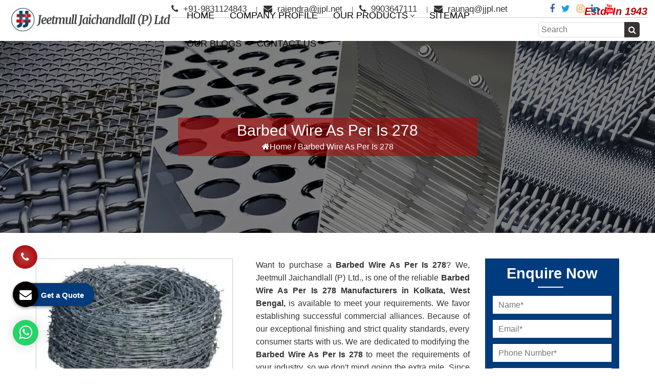

--- FILE ---
content_type: text/html; charset=UTF-8
request_url: https://www.wiremeshes.com/barbed-wire-as-per-is-278.html
body_size: 43032
content:
<!DOCTYPE html>
<html lang="en">
<head>
<meta charset="utf-8">
<meta http-equiv="X-UA-Compatible" content="IE=edge">
<meta name="viewport" content="width=device-width, initial-scale=1">
<base href="https://www.wiremeshes.com/">
<title>Barbed Wire As Per Is 278 Manufacturers, Barbed Wire As Per Is 278 Suppliers Exporters India</title>
<meta name="description" content="Jeetmull Jaichandlall a trusted Barbed Wire As Per Is 278 Manufacturers in India. Counted as top 10 Barbed Wire As Per Is 278 suppliers in Kolkata and exporters. Quality products. On time delivery">
<meta name="keywords" content="Barbed Wire As Per Is 278, Barbed Wire As Per Is 278 Manufacturers, Barbed Wire As Per Is 278 Suppliers, Barbed Wire As Per Is 278 Exporters, Barbed Wire As Per Is 278 In India, Barbed Wire As Per Is 278 In Kolkata, Barbed Wire As Per Is 278 In West Bengal">
<meta name="robots" content="index, follow">
<meta name="author" content="Jeetmull Jaichandlall (P) Ltd">
<link rel="canonical" href="https://www.wiremeshes.com/barbed-wire-as-per-is-278.html">
<link rel="shortcut icon" type="image/x-icon" href="default/images/favicon.ico.webp">
<script>
document.write("<link rel=\"stylesheet\" href=\"default/css/bootstrap.min.css\" \/>");
document.write("<link rel=\"stylesheet\" href=\"default/css/style.css\" \/>");
document.write("<link rel=\"stylesheet\" href=\"default/css/font-awesome.min.css\" \/>");
document.write("<link rel=\"stylesheet\" href=\"default/css/responsive.css\" \/>");
document.write("<link rel=\"stylesheet\" href=\"default/css/jquery.fancybox.min.css\" \/>");
document.write("<link rel=\"stylesheet\" href=\"default/css/stellarnav.min.css\" \/>");
document.write("<link rel=\"stylesheet\" href=\"default/css/menu.css\" \/>");
</script>
<style>
.header-flex{display:flex;align-items:center;justify-content:space-between}.head-search{padding:0 0 0 5px;border-radius:5px;height:30px;border: 1px solid #ddd;}.head-search::placeholder{font-family:'Roboto Condensed',sans-serif}.nav-search-bar button{border:0;position:absolute;transform:translateY(-50%);top:50%;right:0;height:30px;border-radius:0 5px 5px 0;width:30px;display:flex;align-items:center;justify-content:center;background:#3a3333;color:#fff;font-weight:300}
p {line-height: 28px;}
</style>
<link rel="stylesheet" href="https://webclickindia.co.in/smtp/css/mail.css">
<script async src="https://www.googletagmanager.com/gtag/js?id=G-CLP0GLQ1Y2"></script>
<script>
  window.dataLayer = window.dataLayer || [];
  function gtag(){dataLayer.push(arguments);}
  gtag('js', new Date());

  gtag('config', 'G-CLP0GLQ1Y2');
</script>

<script type="application/ld+json">
{
  "@context": "https://schema.org/",
  "@type": "WebSite",
  "name": "Jeetmull Jaichandlall (P) Ltd",
  "url": "https://www.wiremeshes.com/",
  "potentialAction": {
    "@type": "SearchAction",
    "target": "https://www.wiremeshes.com/{search_term_string}",
    "query-input": "required name=search_term_string"
  }
}
</script>
<script type="application/ld+json">
{
  "@context": "https://schema.org",
  "@type": "FAQPage",
  "mainEntity": [{
    "@type": "Question",
    "name": "What makes Jeetmull Jaichandlall (P) Ltd. popular in various industrial sectors?",
    "acceptedAnswer": {
      "@type": "Answer",
      "text": "The cornerstone of Jeetmull Jaichandlall (P) Ltd. was laid down in the year 1943, with the mission and vision to excel in the industry and become the market leading player. With commitment efforts and hard work, we have become the Advisory Member of Sieve Committee of Bureau of Indian Standards, New Delhi. (IS-460, IS-2405, IS-3150 etc.) and permanently registered with DGS&D New Delhi. With our nature of business being Wire Mesh Manufacturers, suppliers and exporter, we have set unsurpassable quality benchmark in the industry."
    }
  },{
    "@type": "Question",
    "name": "What makes us unique amidst Wire Mesh Manufacturers in India?",
    "acceptedAnswer": {
      "@type": "Answer",
      "text": "The unmatched quality and excellent performance of the products have made us count amidst the leading Wire Mesh Manufacturers in India. Other aspects that make us highly distinguished in the market are as mentioned under:

Extensive experience - With rich experience of almost 8 decades, the company has excellently catered to the varied and repeated requirements of different industrial sectors.
Global recognition - With our quality wire mesh and prompt services, we have acquired huge clientele in various parts of the world. Thus, we are the prime choice of potential buyers in India and abroad.
Talented team - The diligent working efforts of team has helped in meeting the growing demands of the market. They also put in vigorous efforts in the R & D to come up with a range that meets the requirement of the application area without adding much to the investment cost."
    }
  },{
    "@type": "Question",
    "name": "What is the application area of Conveyor Belts?",
    "acceptedAnswer": {
      "@type": "Answer",
      "text": "Conveyor belts are widely used in industries for efficient material handling and transportation. They find application in manufacturing plants, warehouses, logistics centers, and airports. Our Conveyor belts automate the movement of goods, reducing manual labor and increasing productivity. They are crucial for industries such as mining, agriculture, food processing, and automotive production."
    }
  },{
    "@type": "Question",
    "name": "How to place order for the Wire Mesh?",
    "acceptedAnswer": {
      "@type": "Answer",
      "text": "To place order, you can fill in the online query form available on the website. You can also call us or drop an email for your requirement. You can also visit our office at the address available on the website under the ‘Contact Us’ section."
    }
  },{
    "@type": "Question",
    "name": "What is the Infrastructural setup for the manufacturing?",
    "acceptedAnswer": {
      "@type": "Answer",
      "text": "For the manufacturing of Wire Mesh, Conveyor Belts, Barbed Wire, Perforated Sheets, etc., we have a well-set manufacturing unit. The machines are latest and help in the quality and quantity production of the industrial products. Further, to make the products, a perfect match to the international quality standards, various quality checks are performed under the supervision of experts. Thus, the products are assured of zero manufacturing defects and no performance glitch."
    }
  }]
}
</script>


<script type="application/ld+json">
{
  "@context": "https://schema.org",
  "@type": "Organization",
  "name": "Jeetmull Jaichandlall (P) Ltd",
  "alternateName": "Jeetmull Jaichandlall (P) Ltd",
  "url": "https://www.wiremeshes.com/",
  "logo": "https://www.wiremeshes.com/default/images/jeetmull-jaichandlall-p-ltd-logo.jpg",
  "sameAs": [
    "https://www.facebook.com/Jeetmull",
    "https://twitter.com/Jeetmull",
    "https://www.instagram.com/jeetmull1/",
    "https://www.linkedin.com/company/jeetmull/"
  ]
}
</script>

<script type="application/ld+json">
{
  "@context": "https://schema.org",
  "@type": "LocalBusiness",
  "name": "Jeetmull Jaichandlall (P) Ltd",
  "image": "https://www.wiremeshes.com/default/images/jeetmull-jaichandlall-p-ltd-logo.jpg",
  "@id": "",
  "url": "https://www.wiremeshes.com/",
  "telephone": "+91-9903647111",
  "address": {
    "@type": "PostalAddress",
    "streetAddress": "109, N.S. Road, (2nd. Floor) Kolkata-700001, West Bengal, India.",
    "addressLocality": "Kolkata",
    "postalCode": "700001",
    "addressCountry": "IN"
  },
  "geo": {
    "@type": "GeoCoordinates",
    "latitude": 22.580974,
    "longitude": 88.350406
  },
  "openingHoursSpecification": {
    "@type": "OpeningHoursSpecification",
    "dayOfWeek": [
      "Monday",
      "Tuesday",
      "Wednesday",
      "Thursday",
      "Friday",
      "Saturday"
    ],
    "opens": "10:00",
    "closes": "18:00"
  },
  "sameAs": [
    "https://www.facebook.com/Jeetmull",
    "https://twitter.com/Jeetmull",
    "https://www.instagram.com/jeetmull1/",
    "https://www.linkedin.com/company/jeetmull/"
  ]
}
</script>




<!-- Facebook Meta Tags -->

<meta property="og:url" content="https://www.wiremeshes.com/">
<meta property="og:type" content="website">
<meta property="og:title" content="Barbed Wire As Per Is 278 Manufacturers, Barbed Wire As Per Is 278 Suppliers Exporters India">
<meta property="og:description" content="Jeetmull Jaichandlall a trusted Barbed Wire As Per Is 278 Manufacturers in India. Counted as top 10 Barbed Wire As Per Is 278 suppliers in Kolkata and exporters. Quality products. On time delivery">
<meta property="og:image" content="https://www.wiremeshes.com/default/images/jeetmull-jaichandlall-p-ltd-logo.jpg">
<meta name="og:site_name" content="Jeetmull Jaichandlall (P) Ltd">

<!-- Twitter Meta Tags -->

<meta name="twitter:card" content="summary">
<meta property="twitter:domain" content="wiremeshes.com">
<meta property="twitter:url" content="https://www.wiremeshes.com/">
<meta name="twitter:title" content="Barbed Wire As Per Is 278 Manufacturers, Barbed Wire As Per Is 278 Suppliers Exporters India">
<meta name="twitter:description" content="Jeetmull Jaichandlall a trusted Barbed Wire As Per Is 278 Manufacturers in India. Counted as top 10 Barbed Wire As Per Is 278 suppliers in Kolkata and exporters. Quality products. On time delivery">
<meta name="twitter:image" content="https://www.wiremeshes.com/default/images/jeetmull-jaichandlall-p-ltd-logo.jpg">
</head>
<body>
<header class="tnit-header">
<div class="container-fluid">
<div class="row">
<div class="col-md-3 col-sm-12 col-xs-12 mat-dekh ">
<a href="./">
<img src="default/images/jeetmull-jaichandlall-p-ltd-logo.jpg" alt="Jeetmull Jaichandlall (P) Ltd" title="Jeetmull Jaichandlall (P) Ltd"></a>
</div>
<div class="col-md-9 col-sm-12 col-xs-12">
<!--Topbar content Start-->
<div class="tnit-topbar-holder mat-dekh">	
<!--Top Left Box Start-->
<ul class="tp-left-listed ">
<li><a href="tel:9831124843"> <i class="fa fa-phone" aria-hidden="true"></i> +91-9831124843 </a></li>
<li><a href="mailto:rajendra@jjpl.net"><i class="fa fa-envelope" aria-hidden="true"></i> rajendra@jjpl.net</a></li>

<li><a href="tel:9903647111"><i class="fa fa-phone" aria-hidden="true"></i> 9903647111</a></li>
<li><a href="mailto:raunaq@jjpl.net"><i class="fa fa-envelope" aria-hidden="true"></i> raunaq@jjpl.net</a></li>
</ul> <!--Top Left Box End-->


<div class="social-meidia">
<ul class="tnit-social-links">
<li><a href="https://www.facebook.com/Jeetmull" target="_blank" title="Facebook"><i class="fa fa-facebook" aria-hidden="true"></i></a></li>
<li><a href="https://twitter.com/Jeetmull" target="_blank" title="Twitter"><i class="fa fa-twitter" aria-hidden="true"></i></a></li>
<li><a href="https://www.instagram.com/jeetmull1/" target="_blank" title="Instagram"><i class="fa fa-instagram" aria-hidden="true"></i></a></li>
<li><a href="https://www.linkedin.com/company/jeetmull/" target="_blank" title="Linkedin"><i class="fa fa-linkedin" aria-hidden="true"></i></a></li>
<li><a href="https://www.youtube.com/@JeetmullJaichandlall" target="_blank" title="Youtube"><i class="fa fa-youtube" aria-hidden="true"></i></a></li>
</ul>
</div>

<div class="tp-right">
<p>Estd. In 1943</p>
</div>
</div>
<!--Topbar content End-->
<div class="navbar-area">
<div class="fennec-nav">
<div class="header_area">
<div class="main_header_area animated">
<div class="container-fluid">
<nav id="navigation1" class="navigation header-flex">
<div class="nav-header">
<div class="nav-toggle"></div>
</div>
<div class="nav-menus-wrapper">
<ul class="nav-menu">
<li><a href="/" title="Home">Home</a>  </li>
<li><a href="company-profile.html" title="">Company Profile</a></li>

<li><a href="javascript:void(0)">Our Products</a>
<ul class="nav-dropdown">
<li><a href="wire-mesh.html" title="Wire Mesh">Wire Mesh</a>
<ul class="nav-dropdown last-child-styling">
<li><a href="wire-mesh-jali.html" title="Wire Mesh Jali">Wire Mesh Jali</a></li>
<li><a href="square-wire-mesh.html" title="Square Wire Mesh">Square Wire Mesh</a></li>
<li><a href="rectangular-wire-mesh.html" title="Rectangular Wire Mesh">Rectangular Wire Mesh</a></li>
<li><a href="inter-crimped-wire-mesh.html" title="Inter Crimped Wire Mesh">Inter Crimped Wire Mesh</a></li>
<li><a href="stainless-steel-wire-mesh.html" title="Stainless Steel Wire Mesh">Stainless Steel Wire Mesh</a></li>
<li><a href="carbon-steel-wire-mesh.html" title="Carbon Steel Wire Mesh">Carbon Steel Wire Mesh</a></li>
<li><a href="gi-wire-mesh.html" title="GI Wire Mesh">GI Wire Mesh</a></li>
<li><a href="ms-wire-mesh.html" title="MS Wire Mesh">MS Wire Mesh</a></li>
<li><a href="spring-steel-hcht-wire-mesh.html" title="Spring Steel HCHT Wire Mesh">Spring Steel HCHT Wire Mesh</a></li>
<li><a href="plain-weave-wire-mesh.html" title="Plain Weave Wire Mesh">Plain Weave Wire Mesh</a></li>
<li><a href="dutch-weave-hollander-wire-mesh.html" title="Dutch Weave Hollander Wire Mesh">Dutch Weave Hollander Wire Mesh</a></li>
<li><a href="woven-wire-mesh.html" title="Woven Wire Mesh">Woven Wire Mesh</a></li>
<li><a href="inconel-wire-mesh.html" title="Inconel Wire Mesh">Inconel Wire Mesh</a></li>
<li><a href="copper-wire-mesh.html" title="Copper Wire Mesh">Copper Wire Mesh</a></li>
<li><a href="brass-wire-mesh.html" title="Brass Wire Mesh">Brass Wire Mesh</a></li>
<li><a href="nylon-wire-mesh.html" title="Nylon Wire Mesh">Nylon Wire Mesh</a></li>
<li><a href="aluminium-wire-mesh.html" title="Aluminium Wire Mesh">Aluminium Wire Mesh</a></li>
<li><a href="hdpe-wire-mesh.html" title="HDPE Wire Mesh">HDPE Wire Mesh</a></li>
<li><a href="mosquito-wire-mesh.html" title="Mosquito Wire Mesh">Mosquito Wire Mesh</a></li>
<li><a href="filter-wire-mesh.html" title="Filter Wire Mesh">Filter Wire Mesh</a></li>
<li><a href="ss-304-type-wire-mesh.html" title="SS 304 Type Wire Mesh">SS 304 Type Wire Mesh</a></li>
<li><a href="ss-316-type-wire-mesh.html" title="SS 316 Type Wire Mesh">SS 316 Type Wire Mesh</a></li>
<li><a href="fine-mesh.html" title="Fine Mesh">Fine Mesh</a></li>
<li><a href="s-s-mesh.html" title="S S Mesh">S S Mesh</a></li>
<li><a href="gas-godown-wire-mesh.html" title="Gas Godown Wire Mesh">Gas Godown Wire Mesh</a></li>
<li><a href="lpg-mesh.html" title="LPG Mesh">LPG Mesh</a></li>
<li><a href="copper-mesh.html" title="Copper Mesh">Copper Mesh</a></li>
<li><a href="cu-mesh.html" title="CU Mesh">CU Mesh</a></li>
<li><a href="doubled-crimped-wire-mesh.html" title="Doubled Crimped Wire Mesh">Doubled Crimped Wire Mesh</a></li>
<li><a href="black-wire-cloth.html" title="Black Wire Cloth">Black Wire Cloth</a></li>
<li><a href="coated-wire-mesh.html" title="Coated Wire Mesh">Coated Wire Mesh</a></li>
<li><a href="black-coated-mesh.html" title="Black Coated Mesh">Black Coated Mesh</a></li>
<li><a href="dutch-weave.html" title="Dutch Weave">Dutch Weave</a></li>
<li><a href="hollander-mesh.html" title="Hollander Mesh">Hollander Mesh</a></li>
<li><a href="dutch-weave-wire-mesh.html" title="Dutch Weave Wire Mesh">Dutch Weave Wire Mesh</a></li>
<li><a href="twill-mesh.html" title="Twill Mesh">Twill Mesh</a></li>
<li><a href="ss-twill-mesh.html" title="SS Twill Mesh">SS Twill Mesh</a></li>
<li><a href="double-twill-mesh.html" title="Double Twill Mesh">Double Twill Mesh</a></li>
<li><a href="stainless-steel-mesh.html" title="Stainless Steel Mesh">Stainless Steel Mesh</a></li>
<li><a href="ss-wire-mesh.html" title="SS Wire Mesh">SS Wire Mesh</a></li>
<li><a href="phosphor-bronze-wire-mesh.html" title="Phosphor Bronze Wire Mesh">Phosphor Bronze Wire Mesh</a></li>
<li><a href="pb-wire-mesh.html" title="PB Wire Mesh">PB Wire Mesh</a></li>
<li><a href="artificial-imitation-jewelery-mesh.html" title="Artificial Imitation Jewelery Mesh">Artificial Imitation Jewelery Mesh</a></li>
<li><a href="woven-wire-cloth.html" title="Woven Wire Cloth">Woven Wire Cloth</a></li>
<li><a href="half-round-stainless-steel-mesh.html" title="Half Round Stainless Steel Mesh">Half Round Stainless Steel Mesh</a></li>
<li><a href="paper-mesh.html" title="Paper Mesh">Paper Mesh</a></li>
<li><a href="half-round-stainless.html" title="Half Round Stainless">Half Round Stainless</a></li>
<li><a href="inter-crimped-mesh.html" title="Inter Crimped Mesh">Inter Crimped Mesh</a></li>
<li><a href="zig-zag-wire-mesh.html" title="Zig Zag Wire Mesh">Zig Zag Wire Mesh</a></li>
<li><a href="ss-inter-crimped-wire-mesh.html" title="SS Inter Crimped Wire Mesh">SS Inter Crimped Wire Mesh</a></li>
<li><a href="metal-mesh.html" title="Metal Mesh">Metal Mesh</a></li>
<li><a href="monel-wire-mesh.html" title="Monel Wire Mesh">Monel Wire Mesh</a></li>
<li><a href="monel-400-mesh.html" title="Monel 400 Mesh">Monel 400 Mesh</a></li>
<li><a href="alloy-wire-mesh.html" title="Alloy Wire Mesh">Alloy Wire Mesh</a></li>
<li><a href="super-duplex-wire-mesh.html" title="Super Duplex Wire Mesh">Super Duplex Wire Mesh</a></li>
<li><a href="inconel-625-mesh.html" title="Inconel 625 Mesh">Inconel 625 Mesh</a></li>
<li><a href="titanium-mesh.html" title="Titanium Mesh">Titanium Mesh</a></li>
<li><a href="titanium-gr2-wire-mesh.html" title="Titanium Gr.2  Wire Mesh">Titanium Gr.2  Wire Mesh</a></li>
<li><a href="duplex-2205-wire-mesh.html" title="Duplex 2205 Wire Mesh">Duplex 2205 Wire Mesh</a></li>
<li><a href="ss-uns-s32205-duplex-wire-mesh.html" title="SS UNS S32205 Duplex Wire Mesh">SS UNS S32205 Duplex Wire Mesh</a></li>
<li><a href="iron-wire-mesh.html" title="Iron Wire Mesh">Iron Wire Mesh</a></li>
<li><a href="nylon-mesh.html" title="Nylon Mesh">Nylon Mesh</a></li>
<li><a href="bolting-cloth.html" title="Bolting Cloth">Bolting Cloth</a></li>
<li><a href="polyester-mesh.html" title="Polyester Mesh">Polyester Mesh</a></li>
<li><a href="synthetic-monofilament-woven-fabric.html" title="Synthetic Monofilament Woven Fabric">Synthetic Monofilament Woven Fabric</a></li>
<li><a href="monofilament-mesh.html" title="Monofilament Mesh">Monofilament Mesh</a></li>
<li><a href="synthetic-mesh.html" title="Synthetic Mesh">Synthetic Mesh</a></li>
<li><a href="steel-mesh.html" title="Steel Mesh">Steel Mesh</a></li>
<li><a href="steel-wire-mesh.html" title="Steel Wire Mesh">Steel Wire Mesh</a></li>
<li><a href="nickel-wire-mesh.html" title="Nickel Wire Mesh">Nickel Wire Mesh</a></li>
<li><a href="cuni-mesh.html" title="Cuni Mesh">Cuni Mesh</a></li>
<li><a href="cupro-nickel-mesh.html" title="Cupro Nickel Mesh">Cupro Nickel Mesh</a></li>
<li><a href="industrial-mesh.html" title="Industrial Mesh">Industrial Mesh</a></li>
<li><a href="wire-net-for-home.html" title="Wire Net For Home">Wire Net For Home</a></li>
<li><a href="fireplace-screen.html" title="Fireplace Screen">Fireplace Screen</a></li>
<li><a href="pop-wire-mesh.html" title="Pop Wire Mesh">Pop Wire Mesh</a></li>
<li><a href="scaffolding-netting.html" title="Scaffolding Netting">Scaffolding Netting</a></li>
<li><a href="mosquito-mesh.html" title="Mosquito Mesh">Mosquito Mesh</a></li>
<li><a href="mosquito-net.html" title="Mosquito Net">Mosquito Net</a></li>
<li><a href="stainless-steel-mosquito-net.html" title="Stainless Steel Mosquito Net">Stainless Steel Mosquito Net</a></li>
<li><a href="ss-mosquito-mesh.html" title="SS Mosquito Mesh">SS Mosquito Mesh</a></li>
<li><a href="window-net.html" title="Window Net">Window Net</a></li>
<li><a href="aluminium-mesh.html" title="Aluminium Mesh">Aluminium Mesh</a></li>
<li><a href="aluminium-mosquito-mesh.html" title="Aluminium Mosquito Mesh">Aluminium Mosquito Mesh</a></li>
<li><a href="insect-screen-and-mosquito-net.html" title="Insect Screen And Mosquito Net">Insect Screen And Mosquito Net</a></li>
<li><a href="insect-screens.html" title="Insect Screens">Insect Screens</a></li>
<li><a href="insect-net.html" title="Insect Net">Insect Net</a></li>
<li><a href="mosquito-screen.html" title="Mosquito Screen">Mosquito Screen</a></li>
<li><a href="window-mosquito-net.html" title="Window Mosquito Net">Window Mosquito Net</a></li>
<li><a href="gi-mosquito-mesh.html" title="Gi Mosquito Mesh">Gi Mosquito Mesh</a></li>
<li><a href="cylindrical-mesh.html" title="Cylindrical Mesh">Cylindrical Mesh</a></li>
<li><a href="cylindrical-filter.html" title="Cylindrical Filter">Cylindrical Filter</a></li>
<li><a href="cylindrical-wire-mesh.html" title="Cylindrical Wire Mesh">Cylindrical Wire Mesh</a></li>
<li><a href="filter-mesh.html" title="Filter Mesh">Filter Mesh</a></li>
<li><a href="filter-disc.html" title="Filter Disc">Filter Disc</a></li>
<li><a href="disc-filter.html" title="Disc Filter">Disc Filter</a></li>
<li><a href="wire-mesh-filter.html" title="Wire Mesh Filter">Wire Mesh Filter</a></li>
<li><a href="wire-mesh-filter-disc.html" title="Wire Mesh Filter Disc">Wire Mesh Filter Disc</a></li>
<li><a href="filter-screen.html" title="Filter Screen">Filter Screen</a></li>
<li><a href="mesh-filter-disc.html" title="Mesh Filter Disc">Mesh Filter Disc</a></li>
<li><a href="metal-mesh-filter.html" title="Metal Mesh Filter">Metal Mesh Filter</a></li>
<li><a href="wire-mesh-disc.html" title="Wire Mesh Disc">Wire Mesh Disc</a></li>
<li><a href="disc-mesh.html" title="Disc Mesh">Disc Mesh</a></li>
<li><a href="plastic-disc-mesh.html" title="Plastic Disc Mesh">Plastic Disc Mesh</a></li>
<li><a href="stainless-steel-filter-disc.html" title="Stainless Steel Filter Disc">Stainless Steel Filter Disc</a></li>
<li><a href="industrial-filter.html" title="Industrial Filter">Industrial Filter</a></li>
<li><a href="shale-shaker-screen.html" title="Shale Shaker Screen">Shale Shaker Screen</a></li>
<li><a href="ss-wire-basket.html" title="SS Wire Basket">SS Wire Basket</a></li>
<li><a href="stainless-steel-baskets.html" title="Stainless Steel Baskets">Stainless Steel Baskets</a></li>
<li><a href="metal-wire-basket.html" title="Metal Wire Basket">Metal Wire Basket</a></li>
<li><a href="vibro-sifter.html" title="Vibro Sifter">Vibro Sifter</a></li>
<li><a href="sifter-mesh.html" title="Sifter Mesh">Sifter Mesh</a></li>
<li><a href="sifter-wire-mesh.html" title="Sifter Wire Mesh">Sifter Wire Mesh</a></li>
<li><a href="circular-vibrating-screen.html" title="Circular Vibrating Screen">Circular Vibrating Screen</a></li>
<li><a href="vibro-sieve.html" title="Vibro Sieve">Vibro Sieve</a></li>
<li><a href="vibro-sieve-sifter.html" title="Vibro Sieve Sifter">Vibro Sieve Sifter</a></li>
<li><a href="mild-steel-weld-mesh.html" title="Mild Steel Weld Mesh">Mild Steel Weld Mesh</a></li>
<li><a href="spring-steel-wire-mesh.html" title="Spring Steel Wire Mesh">Spring Steel Wire Mesh</a></li>
<li><a href="tree-guard-net.html" title="Tree Guard Net">Tree Guard Net</a></li>
<li><a href="wire.html" title="Wire">Wire</a></li>
<li><a href="ss-304-wire.html" title="SS 304 Wire">SS 304 Wire</a></li>
<li><a href="diamond-wire-mesh.html" title="Diamond Wire Mesh">Diamond Wire Mesh</a></li>
<li><a href="wire-belt.html" title="Wire Belt">Wire Belt</a></li>
<li><a href="poly-ripple-screen.html" title="Poly Ripple Screen">Poly Ripple Screen</a></li>
<li><a href="hollander-dutch-mesh.html" title="Hollander Dutch Mesh">Hollander Dutch Mesh</a></li>

</ul>
</li>
<li><a href="perforated-sheet.html" title="Perforated Sheet">Perforated Sheet</a>
<ul class="nav-dropdown last-child-styling">
<li><a href="round-hole-perforated-sheet.html" title="Round Hole Perforated Sheet">Round Hole Perforated Sheet</a></li>
<li><a href="oblong-hole-perforated-sheet.html" title="Oblong Hole Perforated Sheet">Oblong Hole Perforated Sheet</a></li>
<li><a href="capsule-hole-perforated-sheet.html" title="Capsule Hole Perforated Sheet">Capsule Hole Perforated Sheet</a></li>
<li><a href="rectangular-hole-perforated-sheet.html" title="Rectangular Hole Perforated Sheet">Rectangular Hole Perforated Sheet</a></li>
<li><a href="hammer-mill-screen.html" title="Hammer Mill Screen">Hammer Mill Screen</a></li>
<li><a href="punch-plates.html" title="Punch Plates">Punch Plates</a></li>
<li><a href="stainless-steel-perforated-sheet.html" title="Stainless Steel perforated Sheet">Stainless Steel perforated Sheet</a></li>
<li><a href="ms-perforated-sheet.html" title="MS Perforated Sheet">MS Perforated Sheet</a></li>
<li><a href="gi-perforated-sheet.html" title="GI Perforated Sheet">GI Perforated Sheet</a></li>
<li><a href="decorative-perforated-sheet.html" title="Decorative Perforated Sheet">Decorative Perforated Sheet</a></li>
<li><a href="perforated-plate.html" title="Perforated Plate">Perforated Plate</a></li>
<li><a href="perforating-sheet.html" title="Perforating Sheet">Perforating Sheet</a></li>
<li><a href="punched-plate.html" title="Punched Plate">Punched Plate</a></li>
<li><a href="punching-plate.html" title="Punching Plate">Punching Plate</a></li>
<li><a href="punched-sheet.html" title="Punched Sheet">Punched Sheet</a></li>
<li><a href="mild-steel-perforated-sheet.html" title="Mild Steel Perforated Sheet">Mild Steel Perforated Sheet</a></li>
<li><a href="galvanised-perforated-plate.html" title="Galvanised Perforated Plate">Galvanised Perforated Plate</a></li>
<li><a href="galvanised-perforated-sheet.html" title="Galvanised Perforated Sheet">Galvanised Perforated Sheet</a></li>
<li><a href="ss-304-perforated-sheet.html" title="SS 304 Perforated Sheet">SS 304 Perforated Sheet</a></li>
<li><a href="ss-perforated-sheet.html" title="SS Perforated Sheet">SS Perforated Sheet</a></li>
<li><a href="aluminium-perforated-sheet.html" title="Aluminium Perforated Sheet">Aluminium Perforated Sheet</a></li>
<li><a href="perforated-metal-sheet.html" title="Perforated Metal Sheet">Perforated Metal Sheet</a></li>
<li><a href="perforated-sieves.html" title="Perforated Sieves">Perforated Sieves</a></li>
<li><a href="copper-perforated-sheet.html" title="Copper Perforated Sheet">Copper Perforated Sheet</a></li>
<li><a href="brass-perforated-sheet.html" title="Brass Perforated Sheet">Brass Perforated Sheet</a></li>
<li><a href="hardox-perfoared-plate.html" title="Hardox Perfoared Plate">Hardox Perfoared Plate</a></li>
<li><a href="sailma-perforated-sheet.html" title="Sailma Perforated Sheet">Sailma Perforated Sheet</a></li>
<li><a href="hardox-perforated-sheet.html" title="Hardox Perforated Sheet">Hardox Perforated Sheet</a></li>
<li><a href="round-hole-mesh.html" title="Round Hole Mesh">Round Hole Mesh</a></li>
<li><a href="round-hole-punched-plate.html" title="Round Hole Punched Plate">Round Hole Punched Plate</a></li>
<li><a href="square-hole-perforated-sheet.html" title="Square Hole Perforated Sheet">Square Hole Perforated Sheet</a></li>
<li><a href="sq-hole-perforation.html" title="Sq. Hole Perforation">Sq. Hole Perforation</a></li>
<li><a href="square-punch-perforted-sheet.html" title="Square Punch Perforted Sheet">Square Punch Perforted Sheet</a></li>
<li><a href="rectangular-perforated-sheet.html" title="Rectangular Perforated Sheet">Rectangular Perforated Sheet</a></li>
<li><a href="long-hole-perforation.html" title="Long Hole Perforation">Long Hole Perforation</a></li>
<li><a href="slot-hole-perforated-sheet.html" title="Slot Hole Perforated Sheet">Slot Hole Perforated Sheet</a></li>
<li><a href="special-shape-perforated-sheet.html" title="Special Shape Perforated Sheet">Special Shape Perforated Sheet</a></li>
<li><a href="triangular-perforated-sheet.html" title="Triangular Perforated Sheet">Triangular Perforated Sheet</a></li>
<li><a href="hexagonal-perforated-sheet.html" title="Hexagonal Perforated Sheet">Hexagonal Perforated Sheet</a></li>
<li><a href="cnc-perforation.html" title="CNC Perforation">CNC Perforation</a></li>
<li><a href="special-type-perforated-sheet.html" title="Special Type Perforated Sheet">Special Type Perforated Sheet</a></li>
<li><a href="dimple-perforated-sheet.html" title="Dimple Perforated Sheet">Dimple Perforated Sheet</a></li>
<li><a href="teardrop-perforated-sheet.html" title="Teardrop Perforated Sheet">Teardrop Perforated Sheet</a></li>
<li><a href="special-perforated-sheet.html" title="Special Perforated Sheet">Special Perforated Sheet</a></li>
<li><a href="rice-mill-screen.html" title="Rice Mill Screen">Rice Mill Screen</a></li>
<li><a href="multi-mill-sieve.html" title="Multi Mill Sieve">Multi Mill Sieve</a></li>
<li><a href="curved-perforated-sheet.html" title="Curved Perforated Sheet">Curved Perforated Sheet</a></li>
<li><a href="perforated-metal.html" title="Perforated Metal">Perforated Metal</a></li>
<li><a href="perforated-panel.html" title="Perforated Panel">Perforated Panel</a></li>
<li><a href="perforated-sheet-for-pharmaceutical-industry.html" title="Perforated Sheet For Pharmaceutical Industry">Perforated Sheet For Pharmaceutical Industry</a></li>
<li><a href="plain-sheet.html" title="Plain Sheet">Plain Sheet</a></li>
<li><a href="ms-sheet.html" title="MS Sheet">MS Sheet</a></li>
<li><a href="gi-sheet.html" title="GI Sheet">GI Sheet</a></li>
<li><a href="cr-sheet.html" title="CR Sheet">CR Sheet</a></li>
<li><a href="gp-sheet.html" title="GP Sheet">GP Sheet</a></li>
<li><a href="ss-sheet.html" title="SS Sheet">SS Sheet</a></li>
<li><a href="rotary-screen.html" title="Rotary Screen">Rotary Screen</a></li>
<li><a href="rotary-sifter.html" title="Rotary Sifter">Rotary Sifter</a></li>
<li><a href="trommel-screen.html" title="Trommel Screen">Trommel Screen</a></li>
<li><a href="stone-crusher-jali.html" title="Stone Crusher Jali">Stone Crusher Jali</a></li>

</ul>
</li>
<li><a href="vibrating-screen.html" title="Vibrating Screen">Vibrating Screen</a>
<ul class="nav-dropdown last-child-styling">
<li><a href="double-crimped-wire-mesh.html" title="Double Crimped Wire Mesh">Double Crimped Wire Mesh</a></li>
<li><a href="screen-cloth-without-edge-preparation.html" title="Screen Cloth without Edge Preparation">Screen Cloth without Edge Preparation</a></li>
<li><a href="screen-cloth-with-edge-preparation.html" title="Screen Cloth with Edge Preparation">Screen Cloth with Edge Preparation</a></li>
<li><a href="crimped-wire-mesh.html" title="Crimped Wire Mesh">Crimped Wire Mesh</a></li>
<li><a href="perforated-trommel-screen.html" title="Perforated Trommel Screen">Perforated Trommel Screen</a></li>
<li><a href="vibrating-screen-cloth.html" title="Vibrating Screen Cloth">Vibrating Screen Cloth</a></li>
<li><a href="vibrating-screen-mesh.html" title="Vibrating Screen Mesh">Vibrating Screen Mesh</a></li>
<li><a href="stone-crusher-screen.html" title="Stone Crusher Screen">Stone Crusher Screen</a></li>
<li><a href="vibrating-screen-deck-panel.html" title="Vibrating Screen Deck Panels">Vibrating Screen Deck Panels</a></li>
<li><a href="hcht-wire-mesh.html" title="HCHT Wire Mesh">HCHT Wire Mesh</a></li>
<li><a href="wire-mesh-as-per-is-2405-63.html" title="Wire Mesh As Per Is 2405/63">Wire Mesh As Per Is 2405/63</a></li>
<li><a href="spring-steel-vibrating-panel.html" title="Spring Steel Vibrating Panel">Spring Steel Vibrating Panel</a></li>
<li><a href="spring-steel-panel.html" title="Spring Steel Panel">Spring Steel Panel</a></li>
<li><a href="usha-martin-wire-mesh.html" title="Usha Martin Wire Mesh">Usha Martin Wire Mesh</a></li>
<li><a href="vibrating-wire-mesh-screen.html" title="Vibrating Wire Mesh Screen">Vibrating Wire Mesh Screen</a></li>
<li><a href="wire-mesh-with-hook.html" title="Wire Mesh with Hooks">Wire Mesh with Hooks</a></li>
<li><a href="wire-mesh-with-clamp.html" title="Wire Mesh With Clamps">Wire Mesh With Clamps</a></li>
<li><a href="wire-mesh-with-edge-preparation.html" title="Wire Mesh With Edge Preparation">Wire Mesh With Edge Preparation</a></li>
<li><a href="hcht-screen-cloth.html" title="HCHT Screen Cloth">HCHT Screen Cloth</a></li>
<li><a href="crusher-screen.html" title="Crusher Screen">Crusher Screen</a></li>
<li><a href="stone-crusher.html" title="Stone Crusher">Stone Crusher</a></li>
<li><a href="vibrating-equipment.html" title="Vibrating Equipment">Vibrating Equipment</a></li>
<li><a href="anti-clogging-screen.html" title="Anti Clogging Screen">Anti Clogging Screen</a></li>
<li><a href="anticlogging-wire-mesh.html" title="Anticlogging Wire Mesh">Anticlogging Wire Mesh</a></li>
<li><a href="anticlogging-mesh-with-pu.html" title="Anticlogging Mesh With Pu">Anticlogging Mesh With Pu</a></li>
<li><a href="self-cleaning-wire-mesh.html" title="Self Cleaning Wire Mesh">Self Cleaning Wire Mesh</a></li>
<li><a href="self-cleaning-screen.html" title="Self Cleaning Screen">Self Cleaning Screen</a></li>
<li><a href="self-cleaning-screen-with-pu.html" title="Self Cleaning Screen With PU">Self Cleaning Screen With PU</a></li>
<li><a href="pu-screen.html" title="PU Screen">PU Screen</a></li>
<li><a href="anti-clogging-mesh-with-pu.html" title="Anti Clogging Mesh With PU">Anti Clogging Mesh With PU</a></li>
<li><a href="self-cleaning-wire-mesh-with-pu.html" title="Self Cleaning Wire Mesh With PU">Self Cleaning Wire Mesh With PU</a></li>
<li><a href="wire-mesh-screen.html" title="Wire Mesh Screen">Wire Mesh Screen</a></li>
<li><a href="wire-screen.html" title="Wire Screen">Wire Screen</a></li>
<li><a href="fertilizer-screen.html" title="Fertilizer Screen">Fertilizer Screen</a></li>
<li><a href="fertilizer-wire-mesh.html" title="Fertilizer Wire Mesh">Fertilizer Wire Mesh</a></li>
<li><a href="slot-mesh.html" title="Slot Mesh">Slot Mesh</a></li>
<li><a href="harp-mesh.html" title="Harp Mesh">Harp Mesh</a></li>
<li><a href="harp-screen.html" title="Harp Screen">Harp Screen</a></li>
<li><a href="sherpa-harp-wire-mesh.html" title="Sherpa Harp Wire Mesh">Sherpa Harp Wire Mesh</a></li>
<li><a href="screen-sieve.html" title="Screen Sieve">Screen Sieve</a></li>
<li><a href="crusher-jali.html" title="Crusher Jali">Crusher Jali</a></li>
<li><a href="heavy-duty-wire-mesh.html" title="Heavy Duty Wire Mesh">Heavy Duty Wire Mesh</a></li>
<li><a href="top-deck-vibrating-screen.html" title="Top Deck Vibrating Screen">Top Deck Vibrating Screen</a></li>
<li><a href="boulder-wire-mesh.html" title="Boulder Wire Mesh">Boulder Wire Mesh</a></li>
<li><a href="heavy-duty-jali.html" title="Heavy Duty Jali">Heavy Duty Jali</a></li>
<li><a href="bottom-deck-vibrating-screen.html" title="Bottom Deck Vibrating Screen">Bottom Deck Vibrating Screen</a></li>
<li><a href="wire-mesh-jali-for-dust.html" title="Wire Mesh Jali For Dust">Wire Mesh Jali For Dust</a></li>
<li><a href="sand-wire-mesh.html" title="Sand Wire Mesh">Sand Wire Mesh</a></li>

</ul>
</li>
<li><a href="wire-conveyor-belt.html" title="Wire Conveyor Belt">Wire Conveyor Belt</a>
<ul class="nav-dropdown last-child-styling">
<li><a href="balanced-weave-conveyor-belt.html" title="Balanced Weave Conveyor Belt">Balanced Weave Conveyor Belt</a></li>
<li><a href="compound-balanced-weave-conveyor-belt.html" title="Compound Balanced Weave Conveyor Belt">Compound Balanced Weave Conveyor Belt</a></li>
<li><a href="honeycomb-conveyor-belt.html" title="Honeycomb Conveyor Belt">Honeycomb Conveyor Belt</a></li>
<li><a href="flattened-wire-conveyor-belt.html" title="Flattened Wire Conveyor Belt">Flattened Wire Conveyor Belt</a></li>
<li><a href="chain-conveyor-belt.html" title="Chain Conveyor Belt">Chain Conveyor Belt</a></li>
<li><a href="chain-link-type-conveyor-belt.html" title="Chain Link Type Conveyor Belt">Chain Link Type Conveyor Belt</a></li>
<li><a href="rod-conveyor-belt.html" title="Rod Conveyor Belt">Rod Conveyor Belt</a></li>
<li><a href="enrober-conveyor-belt.html" title="Enrober Conveyor Belt">Enrober Conveyor Belt</a></li>
<li><a href="link-conveyor-belt.html" title="Link Conveyor Belt">Link Conveyor Belt</a></li>
<li><a href="m24-conveyor.html" title="M24 Conveyor">M24 Conveyor</a></li>
<li><a href="conveyor-belt.html" title="Conveyor Belt">Conveyor Belt</a></li>
<li><a href="wire-mesh-conveyor-belt.html" title="Wire Mesh Conveyor Belt">Wire Mesh Conveyor Belt</a></li>
<li><a href="wire-mesh-conveyor.html" title="Wire Mesh Conveyor">Wire Mesh Conveyor</a></li>
<li><a href="balanced-weave-belt.html" title="Balanced Weave Belt">Balanced Weave Belt</a></li>
<li><a href="belt-conveyor.html" title="Belt Conveyor">Belt Conveyor</a></li>
<li><a href="conveyor.html" title="Conveyors">Conveyors</a></li>
<li><a href="ss-balanced-weave.html" title="SS Balanced Weave">SS Balanced Weave</a></li>
<li><a href="mesh-belting.html" title="Mesh Belting">Mesh Belting</a></li>
<li><a href="compound-balanced-weave-conveyor.html" title="Compound Balanced Weave Conveyor">Compound Balanced Weave Conveyor</a></li>
<li><a href="cb3-conveyor-belt.html" title="CB3 Conveyor Belt">CB3 Conveyor Belt</a></li>
<li><a href="conveyor-belt-for-salt.html" title="Conveyor Belt For Salt">Conveyor Belt For Salt</a></li>
<li><a href="carbon-steel-conveyor-belt.html" title="Carbon Steel Conveyor Belt">Carbon Steel Conveyor Belt</a></li>
<li><a href="metal-conveyor-belt.html" title="Metal Conveyor Belts">Metal Conveyor Belts</a></li>
<li><a href="mesh-belt-furnace.html" title="Mesh Belt Furnaces">Mesh Belt Furnaces</a></li>
<li><a href="stainless-steel-belt.html" title="Stainless Steel Belt">Stainless Steel Belt</a></li>
<li><a href="stainless-steel-conveyor-belt.html" title="Stainless Steel Conveyor Belts">Stainless Steel Conveyor Belts</a></li>
<li><a href="stainless-steel-conveyor.html" title="Stainless Steel Conveyor">Stainless Steel Conveyor</a></li>
<li><a href="steel-cord-conveyor-belt.html" title="Steel Cord Conveyor Belt">Steel Cord Conveyor Belt</a></li>
<li><a href="chain-conveyor.html" title="Chain Conveyor">Chain Conveyor</a></li>
<li><a href="screw-conveyor.html" title="Screw Conveyor">Screw Conveyor</a></li>
<li><a href="ss-wire-mesh-conveyor-belt.html" title="SS Wire Mesh Conveyor Belt">SS Wire Mesh Conveyor Belt</a></li>
<li><a href="industrial-belt.html" title="Industrial Belts">Industrial Belts</a></li>
<li><a href="mesh-conveyor.html" title="Mesh Conveyor">Mesh Conveyor</a></li>
<li><a href="honey-comb-conveyor-belt.html" title="Honey Comb Conveyor Belt">Honey Comb Conveyor Belt</a></li>
<li><a href="plate-conveyor-belt.html" title="Plate Conveyor Belt">Plate Conveyor Belt</a></li>
<li><a href="dehydration-conveyor-belt.html" title="Dehydration Conveyor Belt">Dehydration Conveyor Belt</a></li>
<li><a href="onion-dehydration-belt.html" title="Onion Dehydration Belt">Onion Dehydration Belt</a></li>
<li><a href="food-grade-belt.html" title="Food Grade Belt">Food Grade Belt</a></li>
<li><a href="enrober-conveyor.html" title="Enrober Conveyor">Enrober Conveyor</a></li>
<li><a href="enrober-belt.html" title="Enrober Belts">Enrober Belts</a></li>
<li><a href="chocolate-conveyor-belt.html" title="Chocolate Conveyor Belt">Chocolate Conveyor Belt</a></li>
<li><a href="food-conveyor-belt.html" title="Food Conveyor Belt">Food Conveyor Belt</a></li>
<li><a href="biscuit-conveyor-belt.html" title="Biscuit Conveyor Belt">Biscuit Conveyor Belt</a></li>
<li><a href="z47-conveyor-belt.html" title="Z47 Conveyor Belt">Z47 Conveyor Belt</a></li>
<li><a href="biscuit-belt.html" title="Biscuit Belt">Biscuit Belt</a></li>
<li><a href="ss-310-wire-conveyor-belt.html" title="SS 310 Wire Conveyor Belt">SS 310 Wire Conveyor Belt</a></li>
<li><a href="ss-314-wire-conveyor-belt.html" title="SS 314 Wire Conveyor Belt	">SS 314 Wire Conveyor Belt	</a></li>

</ul>
</li>
<li><a href="wedge-wire.html" title="Wedge Wire">Wedge Wire</a>
<ul class="nav-dropdown last-child-styling">
<li><a href="wedge-panel.html" title="Wedge Panel">Wedge Panel</a></li>
<li><a href="looped-wedge-wire.html" title="Looped Wedge Wire">Looped Wedge Wire</a></li>
<li><a href="welded-wedge-wire.html" title="Welded Wedge Wire">Welded Wedge Wire</a></li>
<li><a href="sieve-bands.html" title="Sieve Bands">Sieve Bands</a></li>
<li><a href="dsm-wedge-wire.html" title="DSM Wedge Wire">DSM Wedge Wire</a></li>
<li><a href="wedge-wire-screen.html" title="Wedge Wire Screen">Wedge Wire Screen</a></li>
<li><a href="wedge-screen.html" title="Wedge Screen">Wedge Screen</a></li>
<li><a href="v-wire-screen.html" title="V Wire Screen">V Wire Screen</a></li>
<li><a href="looped-wedge-screen.html" title="Looped Wedge Screen">Looped Wedge Screen</a></li>
<li><a href="looped-wedged-panel.html" title="Looped Wedged Panel">Looped Wedged Panel</a></li>
<li><a href="dsm-sieve-bend-screen.html" title="DSM Sieve Bend Screen">DSM Sieve Bend Screen</a></li>
<li><a href="dsm-wedge-screen.html" title="DSM Wedge Screen">DSM Wedge Screen</a></li>
<li><a href="sugar-wedge-screen.html" title="Sugar Wedge Screen">Sugar Wedge Screen</a></li>
<li><a href="welded-wedge-screen.html" title="Welded Wedge Screen">Welded Wedge Screen</a></li>
<li><a href="welded-wedge-panel.html" title="Welded Wedge Panel">Welded Wedge Panel</a></li>
<li><a href="sieve-bends.html" title="Sieve Bends">Sieve Bends</a></li>
<li><a href="sieve-bent.html" title="Sieve Bent">Sieve Bent</a></li>
<li><a href="wedge-wire-panel.html" title="Wedge Wire Panel">Wedge Wire Panel</a></li>
<li><a href="dewatering-screens.html" title="Dewatering Screens">Dewatering Screens</a></li>
<li><a href="rotary-screen-for-sugar-mill.html" title="Rotary Screen For Sugar Mill">Rotary Screen For Sugar Mill</a></li>
<li><a href="flat-panel.html" title="Flat Panel">Flat Panel</a></li>
<li><a href="cylinderical-wedge-wire.html" title="Cylinderical Wedge Wire">Cylinderical Wedge Wire</a></li>
<li><a href="wedge-wire-drum.html" title="Wedge Wire Drum">Wedge Wire Drum</a></li>

</ul>
</li>
<li><a href="demister-pad.html" title="Demister Pad">Demister Pad</a>
<ul class="nav-dropdown last-child-styling">
<li><a href="demisted-pad.html" title="Demisted Pad">Demisted Pad</a></li>
<li><a href="mist-eliminator.html" title="Mist Eliminators">Mist Eliminators</a></li>
<li><a href="ss-demister-pad.html" title="SS Demister Pad">SS Demister Pad</a></li>
<li><a href="knitted-wire-mesh.html" title="Knitted Wire Mesh">Knitted Wire Mesh</a></li>
<li><a href="knit-mesh.html" title="Knit Mesh">Knit Mesh</a></li>
<li><a href="mesh-pads.html" title="Mesh Pads">Mesh Pads</a></li>
<li><a href="pvc-mist-eliminators.html" title="PVC Mist Eliminators">PVC Mist Eliminators</a></li>
<li><a href="pvc-demister-pad.html" title="PVC Demister Pad">PVC Demister Pad</a></li>
<li><a href="pvc-knitted-mesh.html" title="PVC Knitted Mesh">PVC Knitted Mesh</a></li>
<li><a href="steel-mesh-ss-knit-mesh.html" title="Steel Mesh SS Knit Mesh">Steel Mesh SS Knit Mesh</a></li>
<li><a href="ss-knit-mesh-for-atomizer.html" title="SS Knit Mesh For Atomizer">SS Knit Mesh For Atomizer</a></li>
<li><a href="stainless-steel-knit-mesh.html" title="Stainless Steel Knit Mesh">Stainless Steel Knit Mesh</a></li>
<li><a href="demister-pad-with-grids.html" title="Demister Pad With Grids">Demister Pad With Grids</a></li>
<li><a href="york-431-demister-pad.html" title="York 431 Demister Pad">York 431 Demister Pad</a></li>
<li><a href="demister-pad-density-193-kg-m3.html" title="Demister Pad Density 193 Kg/m3">Demister Pad Density 193 Kg/m3</a></li>
<li><a href="demister-pad-without-grids.html" title="Demister Pad Without Grids">Demister Pad Without Grids</a></li>
<li><a href="demister-pad-density-144-kg-m3.html" title="Demister Pad Density 144 Kg/m3">Demister Pad Density 144 Kg/m3</a></li>
<li><a href="ss-pads.html" title="SS Pads">SS Pads</a></li>
<li><a href="coalescer-pad.html" title="Coalescer Pad">Coalescer Pad</a></li>

</ul>
</li>
<li><a href="weld-mesh.html" title="Weld Mesh">Weld Mesh</a>
<ul class="nav-dropdown last-child-styling">
<li><a href="welded-mesh.html" title="Welded Mesh">Welded Mesh</a></li>
<li><a href="welded-wire-netting.html" title="Welded Wire Netting">Welded Wire Netting</a></li>
<li><a href="welded-jali.html" title="Welded Jali">Welded Jali</a></li>
<li><a href="weld-jali.html" title="Weld Jali">Weld Jali</a></li>
<li><a href="jali.html" title="Jali">Jali</a></li>
<li><a href="ms-weld-mesh.html" title="MS Weld Mesh">MS Weld Mesh</a></li>
<li><a href="mild-steel-welded-mesh.html" title="Mild Steel Welded Mesh">Mild Steel Welded Mesh</a></li>
<li><a href="gi-weld-mesh.html" title="GI Weld Mesh">GI Weld Mesh</a></li>
<li><a href="galvanised-welded-mesh.html" title="Galvanised Welded Mesh">Galvanised Welded Mesh</a></li>
<li><a href="gi-jali.html" title="GI Jali">GI Jali</a></li>
<li><a href="ss-weld-mesh.html" title="SS Weld Mesh">SS Weld Mesh</a></li>
<li><a href="stainless-steel-weld-mesh.html" title="Stainless Steel Weld Mesh">Stainless Steel Weld Mesh</a></li>
<li><a href="stainless-steel-welded-mesh.html" title="Stainless Steel Welded Mesh">Stainless Steel Welded Mesh</a></li>
<li><a href="rectangular-weld-mesh.html" title="Rectangular Weld Mesh">Rectangular Weld Mesh</a></li>
<li><a href="tea-withering-trough-jali.html" title="Tea Withering Trough Jali">Tea Withering Trough Jali</a></li>
<li><a href="withering-trough-net.html" title="Withering Trough Net">Withering Trough Net</a></li>
<li><a href="welded-wire-mesh.html" title="Welded Wire Mesh">Welded Wire Mesh</a></li>
<li><a href="welded-net.html" title="Welded Net">Welded Net</a></li>
<li><a href="welded-netting.html" title="Welded Netting">Welded Netting</a></li>
<li><a href="welded-mesh-panel.html" title="Welded Mesh Panel">Welded Mesh Panel</a></li>
<li><a href="construction-jali.html" title="Construction Jali">Construction Jali</a></li>
<li><a href="welded-wire-mesh-panel.html" title="Welded Wire Mesh Panel">Welded Wire Mesh Panel</a></li>
<li><a href="anti-climb-mesh.html" title="Anti Climb Mesh">Anti Climb Mesh</a></li>
<li><a href="anti-climb-weld-mesh.html" title="Anti Climb Weld Mesh">Anti Climb Weld Mesh</a></li>
<li><a href="pvc-weld-mesh.html" title="Pvc Weld Mesh">Pvc Weld Mesh</a></li>
<li><a href="high-temperature-belt.html" title="High Temperature Belt">High Temperature Belt</a></li>

</ul>
</li>
<li><a href="fencing-net-wire.html" title="Fencing Net & Wire">Fencing Net & Wire</a>
<ul class="nav-dropdown last-child-styling">
<li><a href="plastic-wire-mesh.html" title="Plastic Wire Mesh">Plastic Wire Mesh</a></li>
<li><a href="wire-netting.html" title="Wire Netting">Wire Netting</a></li>
<li><a href="concertina-razor.html" title="Concertina Razor">Concertina Razor</a></li>
<li><a href="bto-22-concertina-razor.html" title="BTO 22 Concertina Razor">BTO 22 Concertina Razor</a></li>
<li><a href="bto-30.html" title="BTO 30">BTO 30</a></li>
<li><a href="cbt-65-concertina-razor.html" title="CBT 65 Concertina Razor">CBT 65 Concertina Razor</a></li>
<li><a href="reinforced-barbed-wire.html" title="Reinforced Barbed Wire">Reinforced Barbed Wire</a></li>
<li><a href="chain-link-fencing.html" title="Chain Link Fencing">Chain Link Fencing</a></li>
<li><a href="gi-chain-link-fencing.html" title="GI Chain Link Fencing">GI Chain Link Fencing</a></li>
<li><a href="pvc-chain-link-fencing.html" title="PVC Chain Link Fencing">PVC Chain Link Fencing</a></li>
<li><a href="ss-chain-link-fencing.html" title="SS Chain Link Fencing">SS Chain Link Fencing</a></li>
<li><a href="barbed-wire.html" title="Barbed Wire">Barbed Wire</a></li>
<li><a href="wire-net.html" title="Wire Net">Wire Net</a></li>
<li><a href="mesh-netting.html" title="Mesh Netting">Mesh Netting</a></li>
<li><a href="ss-wire-netting.html" title="SS Wire Netting">SS Wire Netting</a></li>
<li><a href="tata-barbed-wire.html" title="Tata Barbed Wire">Tata Barbed Wire</a></li>
<li><a href="kanta-taar.html" title="Kanta Taar">Kanta Taar</a></li>
<li><a href="gi-barbed-wire.html" title="GI Barbed Wire">GI Barbed Wire</a></li>
<li><a href="12-g-x-12-g-gi-barbed-wire.html" title="12 G X 12 G GI Barbed Wire">12 G X 12 G GI Barbed Wire</a></li>
<li><a href="14-g-x-14-g-gi-barbed-wire.html" title="14 G X 14 G GI Barbed Wire">14 G X 14 G GI Barbed Wire</a></li>
<li><a href="ss-barbed-wire.html" title="SS Barbed Wire">SS Barbed Wire</a></li>
<li><a href="stainless-steel-barbed-wire.html" title="Stainless Steel Barbed Wire">Stainless Steel Barbed Wire</a></li>
<li><a href="barbed-wire-as-per-is-278.html" title="Barbed Wire As Per Is 278">Barbed Wire As Per Is 278</a></li>
<li><a href="concertina-razor-coil.html" title="Concertina Razor Coil">Concertina Razor Coil</a></li>
<li><a href="gi-concertina-razor.html" title="GI Concertina Razor">GI Concertina Razor</a></li>
<li><a href="600-mm-dia-concertina.html" title="600 Mm Dia Concertina">600 Mm Dia Concertina</a></li>
<li><a href="concertina-blade-fencing.html" title="Concertina Blade Fencing">Concertina Blade Fencing</a></li>
<li><a href="concertina-coil.html" title="Concertina Coil">Concertina Coil</a></li>
<li><a href="concertina-wire.html" title="Concertina Wires">Concertina Wires</a></li>
<li><a href="reinforced-barbed-tape-wire.html" title="Reinforced Barbed Tape Wire">Reinforced Barbed Tape Wire</a></li>
<li><a href="rbt-wire.html" title="RBT Wire">RBT Wire</a></li>
<li><a href="rbt-razor-wire.html" title="RBT Razor Wire">RBT Razor Wire</a></li>
<li><a href="razor-wire.html" title="Razor Wire">Razor Wire</a></li>
<li><a href="razor-strip.html" title="Razor Strip">Razor Strip</a></li>
<li><a href="bto-10-razor.html" title="Bto 10 Razor">Bto 10 Razor</a></li>
<li><a href="anti-climb-fencing-mesh.html" title="Anti Climb Fencing Mesh">Anti Climb Fencing Mesh</a></li>
<li><a href="welded-wire-fencing.html" title="Welded Wire Fencing">Welded Wire Fencing</a></li>
<li><a href="border-fencing.html" title="Border Fencing">Border Fencing</a></li>
<li><a href="wire-mesh-fence.html" title="Wire Mesh Fence">Wire Mesh Fence</a></li>
<li><a href="wire-link-fencing.html" title="Wire Link Fencing">Wire Link Fencing</a></li>
<li><a href="galvanised-fencing.html" title="Galvanised Fencing">Galvanised Fencing</a></li>
<li><a href="chain-link-fencing-as-per-is-2721.html" title="Chain Link Fencing As Per Is 2721">Chain Link Fencing As Per Is 2721</a></li>
<li><a href="stainless-steel-fencing.html" title="Stainless Steel Fencing">Stainless Steel Fencing</a></li>
<li><a href="fencing-net.html" title="Fencing Net">Fencing Net</a></li>
<li><a href="galvanised-fence.html" title="Galvanised Fence">Galvanised Fence</a></li>
<li><a href="garden-fencing.html" title="Garden Fencing">Garden Fencing</a></li>
<li><a href="wire-fencing.html" title="Wire Fencing">Wire Fencing</a></li>
<li><a href="security-fence.html" title="Security Fence">Security Fence</a></li>
<li><a href="safety-net.html" title="Safety Net">Safety Net</a></li>
<li><a href="gi-chain-link-mesh.html" title="GI Chain Link Mesh">GI Chain Link Mesh</a></li>
<li><a href="diamond-fencing.html" title="Diamond Fencing">Diamond Fencing</a></li>
<li><a href="chain-link.html" title="Chain Link">Chain Link</a></li>
<li><a href="pvc-coated-chain-link-mesh-fence.html" title="PVC Coated Chain Link Mesh Fence">PVC Coated Chain Link Mesh Fence</a></li>
<li><a href="pvc-fence.html" title="PVC Fence">PVC Fence</a></li>
<li><a href="fencing-wire.html" title="Fencing Wire">Fencing Wire</a></li>
<li><a href="fencing-service.html" title="Fencing Service">Fencing Service</a></li>
<li><a href="fencing-accessories.html" title="Fencing Accessories">Fencing Accessories</a></li>
<li><a href="plastic-mesh.html" title="Plastic Mesh">Plastic Mesh</a></li>
<li><a href="plastic-net.html" title="Plastic Net">Plastic Net</a></li>
<li><a href="nylon-net.html" title="Nylon Net">Nylon Net</a></li>
<li><a href="hdpe-net.html" title="HDPE Net">HDPE Net</a></li>
<li><a href="netlon-mesh.html" title="Netlon Mesh">Netlon Mesh</a></li>
<li><a href="tree-guard-mesh.html" title="Tree Guard Mesh">Tree Guard Mesh</a></li>
<li><a href="protective-nets.html" title="Protective Nets">Protective Nets</a></li>
<li><a href="tata-fencing-wire.html" title="Tata Fencing Wire">Tata Fencing Wire</a></li>
<li><a href="link-fencing.html" title="Link Fencing">Link Fencing</a></li>
<li><a href="fence.html" title="Fence">Fence</a></li>
<li><a href="reinforcement-mesh.html" title="Reinforcement Mesh">Reinforcement Mesh</a></li>
<li><a href="rock-shield-mesh.html" title="Rock Shield Mesh">Rock Shield Mesh</a></li>
<li><a href="gi-wire.html" title="GI Wire">GI Wire</a></li>
<li><a href="galvanised-wire.html" title="Galvanised Wire">Galvanised Wire</a></li>
<li><a href="binding-wire.html" title="Binding Wire">Binding Wire</a></li>
<li><a href="gi-binding-wire.html" title="GI Binding Wire">GI Binding Wire</a></li>
<li><a href="ms-binding-wire.html" title="MS Binding Wire">MS Binding Wire</a></li>
<li><a href="ms-wire.html" title="MS Wire">MS Wire</a></li>
<li><a href="mild-steel-wire.html" title="Mild Steel Wire">Mild Steel Wire</a></li>
<li><a href="ss-wire.html" title="SS Wire">SS Wire</a></li>
<li><a href="stainless-steel-wire.html" title="Stainless Steel Wire">Stainless Steel Wire</a></li>

</ul>
</li>
<li><a href="rubber-conveyor-belt.html" title="Rubber Conveyor Belt">Rubber Conveyor Belt</a>
<ul class="nav-dropdown last-child-styling">
<li><a href="nylon-conveyor-belt.html" title="Nylon Conveyor Belts">Nylon Conveyor Belts</a></li>
<li><a href="rubber-belt.html" title="Rubber Belts">Rubber Belts</a></li>
<li><a href="pvc-conveyor-belt.html" title="PVC Conveyor Belts">PVC Conveyor Belts</a></li>
<li><a href="4-ply-conveyor-belt.html" title="4 Ply Conveyor Belt">4 Ply Conveyor Belt</a></li>
<li><a href="m24-rubber-conveyor-belt.html" title="M24 Rubber Conveyor Belt">M24 Rubber Conveyor Belt</a></li>
<li><a href="crusher-conveyor-belt.html" title="Crusher Conveyor Belt">Crusher Conveyor Belt</a></li>
<li><a href="heavy-duty-conveyor-belt.html" title="Heavy Duty Conveyor Belt">Heavy Duty Conveyor Belt</a></li>
<li><a href="hr-rubber-conveyor-belt.html" title="HR Rubber Conveyor Belt">HR Rubber Conveyor Belt</a></li>
<li><a href="heat-resistant-conveyor-belt.html" title="Heat Resistant Conveyor Belt">Heat Resistant Conveyor Belt</a></li>
<li><a href="t2-rubber-conveyor-belt.html" title="T2 Rubber Conveyor Belt">T2 Rubber Conveyor Belt</a></li>
<li><a href="t3-rubber-conveyor-belt.html" title="T3 Rubber Conveyor Belt">T3 Rubber Conveyor Belt</a></li>
<li><a href="fr-rubber-conveyor-belt.html" title="FR Rubber Conveyor Belt">FR Rubber Conveyor Belt</a></li>
<li><a href="fire-resistant-conveyor-belt.html" title="Fire Resistant Conveyor Belt">Fire Resistant Conveyor Belt</a></li>
<li><a href="oil-resistant-conveyor-belt.html" title="Oil Resistant Conveyor Belt">Oil Resistant Conveyor Belt</a></li>
<li><a href="side-wall-conveyor-belt.html" title="Side Wall Conveyor Belt">Side Wall Conveyor Belt</a></li>
<li><a href="sidewall-belt.html" title="Sidewall Belts">Sidewall Belts</a></li>
<li><a href="3-ply-conveyor-belt.html" title="3 Ply Conveyor Belt">3 Ply Conveyor Belt</a></li>

</ul>
</li>
<li><a href="expanded-metal.html" title="Expanded Metal">Expanded Metal</a>
<ul class="nav-dropdown last-child-styling">
<li><a href="security-grill.html" title="Security Grill">Security Grill</a></li>
<li><a href="expanded-metal-as-per-is-412.html" title="Expanded Metal As Per Is 412">Expanded Metal As Per Is 412</a></li>
<li><a href="expa-mesh.html" title="Expa Mesh">Expa Mesh</a></li>
<li><a href="expanded-metal-mesh.html" title="Expanded Metal Mesh">Expanded Metal Mesh</a></li>
<li><a href="expanded-metal-wire-mesh.html" title="Expanded Metal Wire Mesh">Expanded Metal Wire Mesh</a></li>
<li><a href="expa-wire-mesh.html" title="Expa Wire Mesh">Expa Wire Mesh</a></li>
<li><a href="ms-expanded-metal.html" title="MS Expanded Metal">MS Expanded Metal</a></li>
<li><a href="mild-steel-expanded-metal.html" title="Mild Steel Expanded Metal">Mild Steel Expanded Metal</a></li>
<li><a href="ss-expanded-metal-mesh.html" title="SS Expanded Metal Mesh">SS Expanded Metal Mesh</a></li>
<li><a href="stainless-steel-expanded-metal-mesh.html" title="Stainless Steel Expanded Metal Mesh">Stainless Steel Expanded Metal Mesh</a></li>
<li><a href="expanded-metal-grating.html" title="Expanded Metal Grating">Expanded Metal Grating</a></li>
<li><a href="aluminium-expanded-mesh.html" title="Aluminium Expanded Mesh">Aluminium Expanded Mesh</a></li>
<li><a href="diamond-expanded-mesh.html" title="Diamond Expanded Mesh">Diamond Expanded Mesh</a></li>
<li><a href="ss-cable-tray.html" title="SS Cable Tray">SS Cable Tray</a></li>

</ul>
</li>
<li><a href="test-sieves.html" title="Test Sieves">Test Sieves</a>
<ul class="nav-dropdown last-child-styling">
<li><a href="testing-sieves.html" title="Testing Sieves">Testing Sieves</a></li>
<li><a href="laboratory-sieves.html" title="Laboratory Sieves">Laboratory Sieves</a></li>
<li><a href="brass-test-sieve.html" title="Brass Test Sieve">Brass Test Sieve</a></li>
<li><a href="lab-sieves.html" title="Lab Sieves">Lab Sieves</a></li>
<li><a href="brass-chalni.html" title="Brass Chalni">Brass Chalni</a></li>
<li><a href="stainless-steel-test-sieve.html" title="Stainless Steel Test Sieve">Stainless Steel Test Sieve</a></li>
<li><a href="stainless-steel-chalni.html" title="Stainless Steel Chalni">Stainless Steel Chalni</a></li>
<li><a href="stainless-steel-sieves.html" title="Stainless Steel Sieves">Stainless Steel Sieves</a></li>
<li><a href="ss-sieve.html" title="SS Sieve">SS Sieve</a></li>
<li><a href="8-inch-dia-brass-test-sieve.html" title="8 Inch Dia Brass Test Sieve">8 Inch Dia Brass Test Sieve</a></li>
<li><a href="200-mm-dia-brass-test-sieve.html" title="200 MM Dia Brass Test Sieve">200 MM Dia Brass Test Sieve</a></li>
<li><a href="8-inch-dia-ss-test-sieve.html" title="8 Inch Dia SS Test Sieve">8 Inch Dia SS Test Sieve</a></li>
<li><a href="200-mm-dia-ss-test-sieve.html" title="200 MM Dia SS Test Sieve">200 MM Dia SS Test Sieve</a></li>
<li><a href="lid-pan.html" title="Lid & Pan">Lid & Pan</a></li>
<li><a href="lid-and-receiver.html" title="Lid And Receiver">Lid And Receiver</a></li>
<li><a href="brass-lid-pan.html" title="Brass Lid & Pan">Brass Lid & Pan</a></li>
<li><a href="sieve-shaker-mesh.html" title="Sieve Shaker Mesh">Sieve Shaker Mesh</a></li>
<li><a href="sieve-shaker-chalni.html" title="Sieve Shaker Chalni">Sieve Shaker Chalni</a></li>
<li><a href="sieve-shaker-test-sieve.html" title="Sieve Shaker Test Sieve">Sieve Shaker Test Sieve</a></li>

</ul>
</li>
<li><a href="springs.html" title="Springs">Springs</a>
<ul class="nav-dropdown last-child-styling">
<li><a href="compression-springs.html" title="Compression Springs">Compression Springs</a></li>
<li><a href="helical-spring.html" title="Helical Spring">Helical Spring</a></li>
<li><a href="spring-steels.html" title="Spring Steels">Spring Steels</a></li>
<li><a href="en-45-compression-spring.html" title="En 45 Compression Spring">En 45 Compression Spring</a></li>
<li><a href="coil-springs.html" title="Coil Springs">Coil Springs</a></li>
<li><a href="industrial-springs.html" title="Industrial Springs">Industrial Springs</a></li>
<li><a href="en-47-compression-spring.html" title="EN 47 Compression Spring">EN 47 Compression Spring</a></li>
<li><a href="steel-spring.html" title="Steel Spring">Steel Spring</a></li>
<li><a href="tension-spring.html" title="Tension Spring">Tension Spring</a></li>
<li><a href="spiral-spring.html" title="Spiral Spring">Spiral Spring</a></li>
<li><a href="metal-spring.html" title="Metal Spring">Metal Spring</a></li>
<li><a href="spring-steel-spring.html" title="Spring Steel Spring">Spring Steel Spring</a></li>
<li><a href="hcht-spring.html" title="Hcht Spring">Hcht Spring</a></li>
<li><a href="stainless-steel-spring.html" title="Stainless Steel Spring">Stainless Steel Spring</a></li>
<li><a href="helical-extension-spring.html" title="Helical Extension Spring">Helical Extension Spring</a></li>
<li><a href="extension-spring.html" title="Extension Spring">Extension Spring</a></li>
<li><a href="conical-spring.html" title="Conical Spring">Conical Spring</a></li>
<li><a href="barrel-spring.html" title="Barrel Spring">Barrel Spring</a></li>
<li><a href="suspension-spring.html" title="Suspension Spring">Suspension Spring</a></li>

</ul>
</li>
<li><a href="gabion-box.html" title="Gabion Box">Gabion Box</a>
<ul class="nav-dropdown last-child-styling">
<li><a href="gabion-mesh.html" title="Gabion Mesh">Gabion Mesh</a></li>
<li><a href="gabions.html" title="Gabions">Gabions</a></li>
<li><a href="gi-heavy-coated-gabion-box.html" title="GI Heavy Coated Gabion Box">GI Heavy Coated Gabion Box</a></li>
<li><a href="10-x-12-cm-gabion.html" title="10 X 12 Cm Gabion">10 X 12 Cm Gabion</a></li>
<li><a href="270-gsm-gabion-box.html" title="270 GSM Gabion Box">270 GSM Gabion Box</a></li>
<li><a href="pvc-gabion-box.html" title="PVC Gabion Box">PVC Gabion Box</a></li>
<li><a href="green-colour-gabion-mesh.html" title="Green Colour Gabion Mesh">Green Colour Gabion Mesh</a></li>
<li><a href="pvc-coated-gabion-mesh.html" title="PVC Coated Gabion Mesh">PVC Coated Gabion Mesh</a></li>
<li><a href="gabion-box-with-diaphragm.html" title="Gabion Box With Diaphragm">Gabion Box With Diaphragm</a></li>
<li><a href="wire-partitions.html" title="Wire Partitions">Wire Partitions</a></li>
<li><a href="steel-gabion.html" title="Steel Gabion">Steel Gabion</a></li>
<li><a href="welded-gabion-box.html" title="Welded Gabion Box">Welded Gabion Box</a></li>
<li><a href="welded-crates.html" title="Welded Crates">Welded Crates</a></li>
<li><a href="gabion-mattress.html" title="Gabion Mattress">Gabion Mattress</a></li>
<li><a href="gi-gabion-box.html" title="Gi Gabion Box">Gi Gabion Box</a></li>
<li><a href="100-x-120-mm-gabion.html" title="100 X 120 MM Gabion">100 X 120 MM Gabion</a></li>
<li><a href="galvanised-gabion-mesh.html" title="Galvanised Gabion Mesh">Galvanised Gabion Mesh</a></li>

</ul>
</li>
<li><a href="cable-tray.html" title="Cable Tray">Cable Tray</a>
<ul class="nav-dropdown last-child-styling">
<li><a href="cable-trays-fittings.html" title="Cable Trays Fittings">Cable Trays Fittings</a></li>
<li><a href="perforated-cable-trays.html" title="Perforated Cable Tray">Perforated Cable Tray</a></li>
<li><a href="perforated-tray.html" title="Perforated Tray">Perforated Tray</a></li>
<li><a href="gi-cable-tray.html" title="GI Cable Tray">GI Cable Tray</a></li>
<li><a href="galvanised-cable-tray.html" title="Galvanised Cable Tray">Galvanised Cable Tray</a></li>
<li><a href="ms-cable-tray.html" title="MS Cable Tray">MS Cable Tray</a></li>
<li><a href="gratings.html" title="Gratings">Gratings</a></li>
<li><a href="steel-grating.html" title="Steel Grating">Steel Grating</a></li>
<li><a href="safety-gratings.html" title="Safety Gratings">Safety Gratings</a></li>
<li><a href="metal-gratings.html" title="Metal Gratings">Metal Gratings</a></li>
<li><a href="grating-panels.html" title="Grating Panels">Grating Panels</a></li>
<li><a href="floor-grating.html" title="Floor Grating">Floor Grating</a></li>
<li><a href="stainless-steel-cable-tray.html" title="Stainless Steel Cable Tray">Stainless Steel Cable Tray</a></li>
<li><a href="wire-mesh-cable-tray.html" title="Wire Mesh Cable Tray">Wire Mesh Cable Tray</a></li>
<li><a href="wire-trays.html" title="Wire Trays">Wire Trays</a></li>
<li><a href="wire-mesh-rack.html" title="Wire Mesh Rack">Wire Mesh Rack</a></li>
<li><a href="stainless-steel-gratings.html" title="Stainless Steel Gratings">Stainless Steel Gratings</a></li>

</ul>
</li>
<li><a href="hexagonal-chicken-wire-mesh.html" title="Hexagonal Chicken Wire Mesh">Hexagonal Chicken Wire Mesh</a>
<ul class="nav-dropdown last-child-styling">
<li><a href="hexagonal-wire-mesh.html" title="Hexagonal Wire Mesh">Hexagonal Wire Mesh</a></li>
<li><a href="hexagonal-wire-mesh-as-per-is-3150.html" title="Hexagonal Wire Mesh As Per Is 3150">Hexagonal Wire Mesh As Per Is 3150</a></li>
<li><a href="gi-hex-mesh.html" title="GI Hex Mesh">GI Hex Mesh</a></li>
<li><a href="gi-chicken-mesh.html" title="GI Chicken Mesh">GI Chicken Mesh</a></li>
<li><a href="poultry-mesh.html" title="Poultry Mesh">Poultry Mesh</a></li>
<li><a href="pvc-chicken-mesh.html" title="Pvc Chicken Mesh">Pvc Chicken Mesh</a></li>
<li><a href="pvc-coated-hex-mesh.html" title="Pvc Coated Hex Mesh">Pvc Coated Hex Mesh</a></li>
<li><a href="green-chicken-mesh.html" title="Green Chicken Mesh">Green Chicken Mesh</a></li>
<li><a href="chicken-wire-netting.html" title="Chicken Wire Netting">Chicken Wire Netting</a></li>
<li><a href="cage-net.html" title="Cage Net">Cage Net</a></li>
<li><a href="poulty-fencing-net.html" title="Poulty Fencing Net">Poulty Fencing Net</a></li>
<li><a href="hexagonal-wire-netting.html" title="Hexagonal Wire Netting ">Hexagonal Wire Netting </a></li>
<li><a href="brick-mesh.html" title="Brick Mesh">Brick Mesh</a></li>
<li><a href="insulation-wire-mesh.html" title="Insulation Wire Mesh">Insulation Wire Mesh</a></li>

</ul>
</li>
<li><a href="rollers-idlers.html" title="Rollers & Idlers">Rollers & Idlers</a>
<ul class="nav-dropdown last-child-styling">
<li><a href="conveyor-rollers.html" title="Conveyor Rollers">Conveyor Rollers</a></li>
<li><a href="conveyor-idler.html" title="Conveyor Idler">Conveyor Idler</a></li>
<li><a href="idlers.html" title="Idlers">Idlers</a></li>
<li><a href="conveyor-idler-frames.html" title="Conveyor Idler Frames">Conveyor Idler Frames</a></li>
<li><a href="crusher-spare-parts.html" title="Crusher Spare Parts">Crusher Spare Parts</a></li>
<li><a href="stone-crusher-spare-parts.html" title="Stone Crusher Spare Parts">Stone Crusher Spare Parts</a></li>
<li><a href="crusher-spares.html" title="Crusher Spares">Crusher Spares</a></li>
<li><a href="conveyor-rollers-with-lagging-sheet.html" title="Conveyor Rollers With Lagging Sheet">Conveyor Rollers With Lagging Sheet</a></li>
<li><a href="conveyor-componenets.html" title="Conveyor Componenets">Conveyor Componenets</a></li>
<li><a href="stone-jali.html" title="Stone Jali">Stone Jali</a></li>
<li><a href="impact-idler-rollers.html" title="Impact Idler Rollers">Impact Idler Rollers</a></li>
<li><a href="impact-rollers.html" title="Impact Rollers">Impact Rollers</a></li>
<li><a href="impact-idler.html" title="Impact Idler">Impact Idler</a></li>
<li><a href="return-idler-rollers.html" title="Return Idler Rollers">Return Idler Rollers</a></li>
<li><a href="return-idlers.html" title="Return Idlers">Return Idlers</a></li>
<li><a href="troughing-idler-roller.html" title="Troughing Idler Roller">Troughing Idler Roller</a></li>
<li><a href="troughing-roller.html" title="Troughing Roller">Troughing Roller</a></li>
<li><a href="troughing-idler.html" title="Troughing Idler">Troughing Idler</a></li>

</ul>
</li>
</ul>
</li>
<!-- <li>
<a href="javascript:;" title="Our Products">Our Products</a>
<div class="megamenu-panel scroll-height">
<div class="megamenu-lists">

<div class="tr-tab tema2">

<nav>
<a href="#" onclick="tab(1)">Wire Mesh <i class="fa fa-caret-down" aria-hidden="true"></i> </a>
<a href="#" onclick="tab(2)">Demister Pad <i class="fa fa-caret-down" aria-hidden="true"></i> </a>
<a href="#" onclick="tab(3)">Vibrating Screen <i class="fa fa-caret-down" aria-hidden="true"></i> </a>
<a href="#" onclick="tab(4)">Wedge Wire <i class="fa fa-caret-down" aria-hidden="true"></i> </a>
<a href="#" onclick="tab(5)">Perforated Sheet <i class="fa fa-caret-down" aria-hidden="true"></i></a>
</nav>


<div class="flex tab-icerikler">

<div class="ck tab-icerik tab" id="tab1">
<ul class="megamenu-list list-col-4">
    
<li><a href="wire-mesh-jali.html" title="Wire Mesh Jali"><i class="fa fa-caret-right"></i> Wire Mesh Jali</a></li>
<li><a href="square-wire-mesh.html" title="Square Wire Mesh"><i class="fa fa-caret-right"></i> Square Wire Mesh</a></li>
<li><a href="rectangular-wire-mesh.html" title="Rectangular Wire Mesh"><i class="fa fa-caret-right"></i> Rectangular Wire Mesh</a></li>
<li><a href="inter-crimped-wire-mesh.html" title="Inter Crimped Wire Mesh"><i class="fa fa-caret-right"></i> Inter Crimped Wire Mesh</a></li>
<li><a href="stainless-steel-wire-mesh.html" title="Stainless Steel Wire Mesh"><i class="fa fa-caret-right"></i> Stainless Steel Wire Mesh</a></li>
<li><a href="carbon-steel-wire-mesh.html" title="Carbon Steel Wire Mesh"><i class="fa fa-caret-right"></i> Carbon Steel Wire Mesh</a></li>
<li><a href="gi-wire-mesh.html" title="GI Wire Mesh"><i class="fa fa-caret-right"></i> GI Wire Mesh</a></li>
<li><a href="ms-wire-mesh.html" title="MS Wire Mesh"><i class="fa fa-caret-right"></i> MS Wire Mesh</a></li>
<li><a href="spring-steel-hcht-wire-mesh.html" title="Spring Steel HCHT Wire Mesh"><i class="fa fa-caret-right"></i> Spring Steel HCHT Wire Mesh</a></li>
<li><a href="plain-weave-wire-mesh.html" title="Plain Weave Wire Mesh"><i class="fa fa-caret-right"></i> Plain Weave Wire Mesh</a></li>
<li><a href="dutch-weave-hollander-wire-mesh.html" title="Dutch Weave Hollander Wire Mesh"><i class="fa fa-caret-right"></i> Dutch Weave Hollander Wire Mesh</a></li>
<li><a href="woven-wire-mesh.html" title="Woven Wire Mesh"><i class="fa fa-caret-right"></i> Woven Wire Mesh</a></li>
<li><a href="inconel-wire-mesh.html" title="Inconel Wire Mesh"><i class="fa fa-caret-right"></i> Inconel Wire Mesh</a></li>
<li><a href="copper-wire-mesh.html" title="Copper Wire Mesh"><i class="fa fa-caret-right"></i> Copper Wire Mesh</a></li>
<li><a href="brass-wire-mesh.html" title="Brass Wire Mesh"><i class="fa fa-caret-right"></i> Brass Wire Mesh</a></li>
<li><a href="nylon-wire-mesh.html" title="Nylon Wire Mesh"><i class="fa fa-caret-right"></i> Nylon Wire Mesh</a></li>
<li><a href="aluminium-wire-mesh.html" title="Aluminium Wire Mesh"><i class="fa fa-caret-right"></i> Aluminium Wire Mesh</a></li>
<li><a href="hdpe-wire-mesh.html" title="HDPE Wire Mesh"><i class="fa fa-caret-right"></i> HDPE Wire Mesh</a></li>
<li><a href="mosquito-wire-mesh.html" title="Mosquito Wire Mesh"><i class="fa fa-caret-right"></i> Mosquito Wire Mesh</a></li>
<li><a href="filter-wire-mesh.html" title="Filter Wire Mesh"><i class="fa fa-caret-right"></i> Filter Wire Mesh</a></li>
<li><a href="ss-304-type-wire-mesh.html" title="SS 304 Type Wire Mesh"><i class="fa fa-caret-right"></i> SS 304 Type Wire Mesh</a></li>
<li><a href="ss-316-type-wire-mesh.html" title="SS 316 Type Wire Mesh"><i class="fa fa-caret-right"></i> SS 316 Type Wire Mesh</a></li>
<li><a href="fine-mesh.html" title="Fine Mesh"><i class="fa fa-caret-right"></i> Fine Mesh</a></li>
<li><a href="s-s-mesh.html" title="S S Mesh"><i class="fa fa-caret-right"></i> S S Mesh</a></li>
<li><a href="gas-godown-wire-mesh.html" title="Gas Godown Wire Mesh"><i class="fa fa-caret-right"></i> Gas Godown Wire Mesh</a></li>
<li><a href="lpg-mesh.html" title="LPG Mesh"><i class="fa fa-caret-right"></i> LPG Mesh</a></li>
<li><a href="copper-mesh.html" title="Copper Mesh"><i class="fa fa-caret-right"></i> Copper Mesh</a></li>
<li><a href="cu-mesh.html" title="CU Mesh"><i class="fa fa-caret-right"></i> CU Mesh</a></li>
<li><a href="doubled-crimped-wire-mesh.html" title="Doubled Crimped Wire Mesh"><i class="fa fa-caret-right"></i> Doubled Crimped Wire Mesh</a></li>
<li><a href="black-wire-cloth.html" title="Black Wire Cloth"><i class="fa fa-caret-right"></i> Black Wire Cloth</a></li>
<li><a href="coated-wire-mesh.html" title="Coated Wire Mesh"><i class="fa fa-caret-right"></i> Coated Wire Mesh</a></li>
<li><a href="black-coated-mesh.html" title="Black Coated Mesh"><i class="fa fa-caret-right"></i> Black Coated Mesh</a></li>
<li><a href="dutch-weave.html" title="Dutch Weave"><i class="fa fa-caret-right"></i> Dutch Weave</a></li>
<li><a href="hollander-mesh.html" title="Hollander Mesh"><i class="fa fa-caret-right"></i> Hollander Mesh</a></li>
<li><a href="dutch-weave-wire-mesh.html" title="Dutch Weave Wire Mesh"><i class="fa fa-caret-right"></i> Dutch Weave Wire Mesh</a></li>
<li><a href="twill-mesh.html" title="Twill Mesh"><i class="fa fa-caret-right"></i> Twill Mesh</a></li>
<li><a href="ss-twill-mesh.html" title="SS Twill Mesh"><i class="fa fa-caret-right"></i> SS Twill Mesh</a></li>
<li><a href="double-twill-mesh.html" title="Double Twill Mesh"><i class="fa fa-caret-right"></i> Double Twill Mesh</a></li>
<li><a href="stainless-steel-mesh.html" title="Stainless Steel Mesh"><i class="fa fa-caret-right"></i> Stainless Steel Mesh</a></li>
<li><a href="ss-wire-mesh.html" title="SS Wire Mesh"><i class="fa fa-caret-right"></i> SS Wire Mesh</a></li>
<li><a href="phosphor-bronze-wire-mesh.html" title="Phosphor Bronze Wire Mesh"><i class="fa fa-caret-right"></i> Phosphor Bronze Wire Mesh</a></li>
<li><a href="pb-wire-mesh.html" title="PB Wire Mesh"><i class="fa fa-caret-right"></i> PB Wire Mesh</a></li>
<li><a href="artificial-imitation-jewelery-mesh.html" title="Artificial Imitation Jewelery Mesh"><i class="fa fa-caret-right"></i> Artificial Imitation Jewelery Mesh</a></li>
<li><a href="woven-wire-cloth.html" title="Woven Wire Cloth"><i class="fa fa-caret-right"></i> Woven Wire Cloth</a></li>
<li><a href="half-round-stainless-steel-mesh.html" title="Half Round Stainless Steel Mesh"><i class="fa fa-caret-right"></i> Half Round Stainless Steel Mesh</a></li>
<li><a href="paper-mesh.html" title="Paper Mesh"><i class="fa fa-caret-right"></i> Paper Mesh</a></li>
<li><a href="half-round-stainless.html" title="Half Round Stainless"><i class="fa fa-caret-right"></i> Half Round Stainless</a></li>
<li><a href="inter-crimped-mesh.html" title="Inter Crimped Mesh"><i class="fa fa-caret-right"></i> Inter Crimped Mesh</a></li>
<li><a href="zig-zag-wire-mesh.html" title="Zig Zag Wire Mesh"><i class="fa fa-caret-right"></i> Zig Zag Wire Mesh</a></li>
<li><a href="ss-inter-crimped-wire-mesh.html" title="SS Inter Crimped Wire Mesh"><i class="fa fa-caret-right"></i> SS Inter Crimped Wire Mesh</a></li>
<li><a href="metal-mesh.html" title="Metal Mesh"><i class="fa fa-caret-right"></i> Metal Mesh</a></li>
<li><a href="monel-wire-mesh.html" title="Monel Wire Mesh"><i class="fa fa-caret-right"></i> Monel Wire Mesh</a></li>
<li><a href="monel-400-mesh.html" title="Monel 400 Mesh"><i class="fa fa-caret-right"></i> Monel 400 Mesh</a></li>
<li><a href="alloy-wire-mesh.html" title="Alloy Wire Mesh"><i class="fa fa-caret-right"></i> Alloy Wire Mesh</a></li>
<li><a href="super-duplex-wire-mesh.html" title="Super Duplex Wire Mesh"><i class="fa fa-caret-right"></i> Super Duplex Wire Mesh</a></li>
<li><a href="inconel-625-mesh.html" title="Inconel 625 Mesh"><i class="fa fa-caret-right"></i> Inconel 625 Mesh</a></li>
<li><a href="titanium-mesh.html" title="Titanium Mesh"><i class="fa fa-caret-right"></i> Titanium Mesh</a></li>
<li><a href="titanium-gr2-wire-mesh.html" title="Titanium Gr.2  Wire Mesh"><i class="fa fa-caret-right"></i> Titanium Gr.2  Wire Mesh</a></li>
<li><a href="duplex-2205-wire-mesh.html" title="Duplex 2205 Wire Mesh"><i class="fa fa-caret-right"></i> Duplex 2205 Wire Mesh</a></li>
<li><a href="ss-uns-s32205-duplex-wire-mesh.html" title="SS UNS S32205 Duplex Wire Mesh"><i class="fa fa-caret-right"></i> SS UNS S32205 Duplex Wire Mesh</a></li>
<li><a href="iron-wire-mesh.html" title="Iron Wire Mesh"><i class="fa fa-caret-right"></i> Iron Wire Mesh</a></li>
<li><a href="nylon-mesh.html" title="Nylon Mesh"><i class="fa fa-caret-right"></i> Nylon Mesh</a></li>
<li><a href="bolting-cloth.html" title="Bolting Cloth"><i class="fa fa-caret-right"></i> Bolting Cloth</a></li>
<li><a href="polyester-mesh.html" title="Polyester Mesh"><i class="fa fa-caret-right"></i> Polyester Mesh</a></li>
<li><a href="synthetic-monofilament-woven-fabric.html" title="Synthetic Monofilament Woven Fabric"><i class="fa fa-caret-right"></i> Synthetic Monofilament Woven Fabric</a></li>
<li><a href="monofilament-mesh.html" title="Monofilament Mesh"><i class="fa fa-caret-right"></i> Monofilament Mesh</a></li>
<li><a href="synthetic-mesh.html" title="Synthetic Mesh"><i class="fa fa-caret-right"></i> Synthetic Mesh</a></li>
<li><a href="steel-mesh.html" title="Steel Mesh"><i class="fa fa-caret-right"></i> Steel Mesh</a></li>
<li><a href="steel-wire-mesh.html" title="Steel Wire Mesh"><i class="fa fa-caret-right"></i> Steel Wire Mesh</a></li>
<li><a href="nickel-wire-mesh.html" title="Nickel Wire Mesh"><i class="fa fa-caret-right"></i> Nickel Wire Mesh</a></li>
<li><a href="cuni-mesh.html" title="Cuni Mesh"><i class="fa fa-caret-right"></i> Cuni Mesh</a></li>
<li><a href="cupro-nickel-mesh.html" title="Cupro Nickel Mesh"><i class="fa fa-caret-right"></i> Cupro Nickel Mesh</a></li>
<li><a href="industrial-mesh.html" title="Industrial Mesh"><i class="fa fa-caret-right"></i> Industrial Mesh</a></li>
<li><a href="wire-net-for-home.html" title="Wire Net For Home"><i class="fa fa-caret-right"></i> Wire Net For Home</a></li>
<li><a href="fireplace-screen.html" title="Fireplace Screen"><i class="fa fa-caret-right"></i> Fireplace Screen</a></li>
<li><a href="pop-wire-mesh.html" title="Pop Wire Mesh"><i class="fa fa-caret-right"></i> Pop Wire Mesh</a></li>
<li><a href="scaffolding-netting.html" title="Scaffolding Netting"><i class="fa fa-caret-right"></i> Scaffolding Netting</a></li>
<li><a href="mosquito-mesh.html" title="Mosquito Mesh"><i class="fa fa-caret-right"></i> Mosquito Mesh</a></li>
<li><a href="mosquito-net.html" title="Mosquito Net"><i class="fa fa-caret-right"></i> Mosquito Net</a></li>
<li><a href="stainless-steel-mosquito-net.html" title="Stainless Steel Mosquito Net"><i class="fa fa-caret-right"></i> Stainless Steel Mosquito Net</a></li>
<li><a href="ss-mosquito-mesh.html" title="SS Mosquito Mesh"><i class="fa fa-caret-right"></i> SS Mosquito Mesh</a></li>
<li><a href="window-net.html" title="Window Net"><i class="fa fa-caret-right"></i> Window Net</a></li>
<li><a href="aluminium-mesh.html" title="Aluminium Mesh"><i class="fa fa-caret-right"></i> Aluminium Mesh</a></li>
<li><a href="aluminium-mosquito-mesh.html" title="Aluminium Mosquito Mesh"><i class="fa fa-caret-right"></i> Aluminium Mosquito Mesh</a></li>
<li><a href="insect-screen-and-mosquito-net.html" title="Insect Screen And Mosquito Net"><i class="fa fa-caret-right"></i> Insect Screen And Mosquito Net</a></li>
<li><a href="insect-screens.html" title="Insect Screens"><i class="fa fa-caret-right"></i> Insect Screens</a></li>
<li><a href="insect-net.html" title="Insect Net"><i class="fa fa-caret-right"></i> Insect Net</a></li>
<li><a href="mosquito-screen.html" title="Mosquito Screen"><i class="fa fa-caret-right"></i> Mosquito Screen</a></li>
<li><a href="window-mosquito-net.html" title="Window Mosquito Net"><i class="fa fa-caret-right"></i> Window Mosquito Net</a></li>
<li><a href="gi-mosquito-mesh.html" title="Gi Mosquito Mesh"><i class="fa fa-caret-right"></i> Gi Mosquito Mesh</a></li>
<li><a href="cylindrical-mesh.html" title="Cylindrical Mesh"><i class="fa fa-caret-right"></i> Cylindrical Mesh</a></li>
<li><a href="cylindrical-filter.html" title="Cylindrical Filter"><i class="fa fa-caret-right"></i> Cylindrical Filter</a></li>
<li><a href="cylindrical-wire-mesh.html" title="Cylindrical Wire Mesh"><i class="fa fa-caret-right"></i> Cylindrical Wire Mesh</a></li>
<li><a href="filter-mesh.html" title="Filter Mesh"><i class="fa fa-caret-right"></i> Filter Mesh</a></li>
<li><a href="filter-disc.html" title="Filter Disc"><i class="fa fa-caret-right"></i> Filter Disc</a></li>
<li><a href="disc-filter.html" title="Disc Filter"><i class="fa fa-caret-right"></i> Disc Filter</a></li>
<li><a href="wire-mesh-filter.html" title="Wire Mesh Filter"><i class="fa fa-caret-right"></i> Wire Mesh Filter</a></li>
<li><a href="wire-mesh-filter-disc.html" title="Wire Mesh Filter Disc"><i class="fa fa-caret-right"></i> Wire Mesh Filter Disc</a></li>
<li><a href="filter-screen.html" title="Filter Screen"><i class="fa fa-caret-right"></i> Filter Screen</a></li>
<li><a href="mesh-filter-disc.html" title="Mesh Filter Disc"><i class="fa fa-caret-right"></i> Mesh Filter Disc</a></li>
<li><a href="metal-mesh-filter.html" title="Metal Mesh Filter"><i class="fa fa-caret-right"></i> Metal Mesh Filter</a></li>
<li><a href="wire-mesh-disc.html" title="Wire Mesh Disc"><i class="fa fa-caret-right"></i> Wire Mesh Disc</a></li>
<li><a href="disc-mesh.html" title="Disc Mesh"><i class="fa fa-caret-right"></i> Disc Mesh</a></li>
<li><a href="plastic-disc-mesh.html" title="Plastic Disc Mesh"><i class="fa fa-caret-right"></i> Plastic Disc Mesh</a></li>
<li><a href="stainless-steel-filter-disc.html" title="Stainless Steel Filter Disc"><i class="fa fa-caret-right"></i> Stainless Steel Filter Disc</a></li>
<li><a href="industrial-filter.html" title="Industrial Filter"><i class="fa fa-caret-right"></i> Industrial Filter</a></li>
<li><a href="shale-shaker-screen.html" title="Shale Shaker Screen"><i class="fa fa-caret-right"></i> Shale Shaker Screen</a></li>
<li><a href="ss-wire-basket.html" title="SS Wire Basket"><i class="fa fa-caret-right"></i> SS Wire Basket</a></li>
<li><a href="stainless-steel-baskets.html" title="Stainless Steel Baskets"><i class="fa fa-caret-right"></i> Stainless Steel Baskets</a></li>
<li><a href="metal-wire-basket.html" title="Metal Wire Basket"><i class="fa fa-caret-right"></i> Metal Wire Basket</a></li>
<li><a href="vibro-sifter.html" title="Vibro Sifter"><i class="fa fa-caret-right"></i> Vibro Sifter</a></li>
<li><a href="sifter-mesh.html" title="Sifter Mesh"><i class="fa fa-caret-right"></i> Sifter Mesh</a></li>
<li><a href="sifter-wire-mesh.html" title="Sifter Wire Mesh"><i class="fa fa-caret-right"></i> Sifter Wire Mesh</a></li>
<li><a href="circular-vibrating-screen.html" title="Circular Vibrating Screen"><i class="fa fa-caret-right"></i> Circular Vibrating Screen</a></li>
<li><a href="vibro-sieve.html" title="Vibro Sieve"><i class="fa fa-caret-right"></i> Vibro Sieve</a></li>
<li><a href="vibro-sieve-sifter.html" title="Vibro Sieve Sifter"><i class="fa fa-caret-right"></i> Vibro Sieve Sifter</a></li>
<li><a href="mild-steel-weld-mesh.html" title="Mild Steel Weld Mesh"><i class="fa fa-caret-right"></i> Mild Steel Weld Mesh</a></li>
<li><a href="spring-steel-wire-mesh.html" title="Spring Steel Wire Mesh"><i class="fa fa-caret-right"></i> Spring Steel Wire Mesh</a></li>
<li><a href="tree-guard-net.html" title="Tree Guard Net"><i class="fa fa-caret-right"></i> Tree Guard Net</a></li>
<li><a href="wire.html" title="Wire"><i class="fa fa-caret-right"></i> Wire</a></li>
<li><a href="ss-304-wire.html" title="SS 304 Wire"><i class="fa fa-caret-right"></i> SS 304 Wire</a></li>
<li><a href="diamond-wire-mesh.html" title="Diamond Wire Mesh"><i class="fa fa-caret-right"></i> Diamond Wire Mesh</a></li>
<li><a href="wire-belt.html" title="Wire Belt"><i class="fa fa-caret-right"></i> Wire Belt</a></li>
<li><a href="poly-ripple-screen.html" title="Poly Ripple Screen"><i class="fa fa-caret-right"></i> Poly Ripple Screen</a></li>
</ul>
</div>

<div class="ck tab-icerik tab" id="tab2">
<ul class="megamenu-list list-col-4">
    
<li><a href="demisted-pad.html" title="Demisted Pad"><i class="fa fa-caret-right"></i> Demisted Pad</a></li>
<li><a href="mist-eliminator.html" title="Mist Eliminators"><i class="fa fa-caret-right"></i> Mist Eliminators</a></li>
<li><a href="ss-demister-pad.html" title="SS Demister Pad"><i class="fa fa-caret-right"></i> SS Demister Pad</a></li>
<li><a href="knitted-wire-mesh.html" title="Knitted Wire Mesh"><i class="fa fa-caret-right"></i> Knitted Wire Mesh</a></li>
<li><a href="knit-mesh.html" title="Knit Mesh"><i class="fa fa-caret-right"></i> Knit Mesh</a></li>
<li><a href="mesh-pads.html" title="Mesh Pads"><i class="fa fa-caret-right"></i> Mesh Pads</a></li>
<li><a href="pvc-mist-eliminators.html" title="PVC Mist Eliminators"><i class="fa fa-caret-right"></i> PVC Mist Eliminators</a></li>
<li><a href="pvc-demister-pad.html" title="PVC Demister Pad"><i class="fa fa-caret-right"></i> PVC Demister Pad</a></li>
<li><a href="pvc-knitted-mesh.html" title="PVC Knitted Mesh"><i class="fa fa-caret-right"></i> PVC Knitted Mesh</a></li>
<li><a href="steel-mesh-ss-knit-mesh.html" title="Steel Mesh SS Knit Mesh"><i class="fa fa-caret-right"></i> Steel Mesh SS Knit Mesh</a></li>
<li><a href="ss-knit-mesh-for-atomizer.html" title="SS Knit Mesh For Atomizer"><i class="fa fa-caret-right"></i> SS Knit Mesh For Atomizer</a></li>
<li><a href="stainless-steel-knit-mesh.html" title="Stainless Steel Knit Mesh"><i class="fa fa-caret-right"></i> Stainless Steel Knit Mesh</a></li>
<li><a href="demister-pad-with-grids.html" title="Demister Pad With Grids"><i class="fa fa-caret-right"></i> Demister Pad With Grids</a></li>
<li><a href="york-431-demister-pad.html" title="York 431 Demister Pad"><i class="fa fa-caret-right"></i> York 431 Demister Pad</a></li>
<li><a href="demister-pad-density-193-kg-m3.html" title="Demister Pad Density 193 Kg/m3"><i class="fa fa-caret-right"></i> Demister Pad Density 193 Kg/m3</a></li>
<li><a href="demister-pad-without-grids.html" title="Demister Pad Without Grids"><i class="fa fa-caret-right"></i> Demister Pad Without Grids</a></li>
<li><a href="demister-pad-density-144-kg-m3.html" title="Demister Pad Density 144 Kg/m3"><i class="fa fa-caret-right"></i> Demister Pad Density 144 Kg/m3</a></li>
<li><a href="ss-pads.html" title="SS Pads"><i class="fa fa-caret-right"></i> SS Pads</a></li>
</ul>
</div>

<div class="ck tab-icerik tab" id="tab3">
<ul class="megamenu-list list-col-4">
    
<li><a href="double-crimped-wire-mesh.html" title="Double Crimped Wire Mesh"><i class="fa fa-caret-right"></i> Double Crimped Wire Mesh</a></li>
<li><a href="screen-cloth-without-edge-preparation.html" title="Screen Cloth without Edge Preparation"><i class="fa fa-caret-right"></i> Screen Cloth without Edge Preparation</a></li>
<li><a href="screen-cloth-with-edge-preparation.html" title="Screen Cloth with Edge Preparation"><i class="fa fa-caret-right"></i> Screen Cloth with Edge Preparation</a></li>
<li><a href="crimped-wire-mesh.html" title="Crimped Wire Mesh"><i class="fa fa-caret-right"></i> Crimped Wire Mesh</a></li>
<li><a href="perforated-trommel-screen.html" title="Perforated Trommel Screen"><i class="fa fa-caret-right"></i> Perforated Trommel Screen</a></li>
<li><a href="vibrating-screen-cloth.html" title="Vibrating Screen Cloth"><i class="fa fa-caret-right"></i> Vibrating Screen Cloth</a></li>
<li><a href="vibrating-screen-mesh.html" title="Vibrating Screen Mesh"><i class="fa fa-caret-right"></i> Vibrating Screen Mesh</a></li>
<li><a href="stone-crusher-screen.html" title="Stone Crusher Screen"><i class="fa fa-caret-right"></i> Stone Crusher Screen</a></li>
<li><a href="vibrating-screen-deck-panel.html" title="Vibrating Screen Deck Panels"><i class="fa fa-caret-right"></i> Vibrating Screen Deck Panels</a></li>
<li><a href="hcht-wire-mesh.html" title="HCHT Wire Mesh"><i class="fa fa-caret-right"></i> HCHT Wire Mesh</a></li>
<li><a href="wire-mesh-as-per-is-2405-63.html" title="Wire Mesh As Per Is 2405/63"><i class="fa fa-caret-right"></i> Wire Mesh As Per Is 2405/63</a></li>
<li><a href="spring-steel-vibrating-panel.html" title="Spring Steel Vibrating Panel"><i class="fa fa-caret-right"></i> Spring Steel Vibrating Panel</a></li>
<li><a href="spring-steel-panel.html" title="Spring Steel Panel"><i class="fa fa-caret-right"></i> Spring Steel Panel</a></li>
<li><a href="usha-martin-wire-mesh.html" title="Usha Martin Wire Mesh"><i class="fa fa-caret-right"></i> Usha Martin Wire Mesh</a></li>
<li><a href="vibrating-wire-mesh-screen.html" title="Vibrating Wire Mesh Screen"><i class="fa fa-caret-right"></i> Vibrating Wire Mesh Screen</a></li>
<li><a href="wire-mesh-with-hook.html" title="Wire Mesh with Hooks"><i class="fa fa-caret-right"></i> Wire Mesh with Hooks</a></li>
<li><a href="wire-mesh-with-clamp.html" title="Wire Mesh With Clamps"><i class="fa fa-caret-right"></i> Wire Mesh With Clamps</a></li>
<li><a href="wire-mesh-with-edge-preparation.html" title="Wire Mesh With Edge Preparation"><i class="fa fa-caret-right"></i> Wire Mesh With Edge Preparation</a></li>
<li><a href="hcht-screen-cloth.html" title="HCHT Screen Cloth"><i class="fa fa-caret-right"></i> HCHT Screen Cloth</a></li>
<li><a href="crusher-screen.html" title="Crusher Screen"><i class="fa fa-caret-right"></i> Crusher Screen</a></li>
<li><a href="stone-crusher.html" title="Stone Crusher"><i class="fa fa-caret-right"></i> Stone Crusher</a></li>
<li><a href="vibrating-equipment.html" title="Vibrating Equipment"><i class="fa fa-caret-right"></i> Vibrating Equipment</a></li>
<li><a href="anti-clogging-screen.html" title="Anti Clogging Screen"><i class="fa fa-caret-right"></i> Anti Clogging Screen</a></li>
<li><a href="anticlogging-wire-mesh.html" title="Anticlogging Wire Mesh"><i class="fa fa-caret-right"></i> Anticlogging Wire Mesh</a></li>
<li><a href="anticlogging-mesh-with-pu.html" title="Anticlogging Mesh With Pu"><i class="fa fa-caret-right"></i> Anticlogging Mesh With Pu</a></li>
<li><a href="self-cleaning-wire-mesh.html" title="Self Cleaning Wire Mesh"><i class="fa fa-caret-right"></i> Self Cleaning Wire Mesh</a></li>
<li><a href="self-cleaning-screen.html" title="Self Cleaning Screen"><i class="fa fa-caret-right"></i> Self Cleaning Screen</a></li>
<li><a href="self-cleaning-screen-with-pu.html" title="Self Cleaning Screen With PU"><i class="fa fa-caret-right"></i> Self Cleaning Screen With PU</a></li>
<li><a href="pu-screen.html" title="PU Screen"><i class="fa fa-caret-right"></i> PU Screen</a></li>
<li><a href="anti-clogging-mesh-with-pu.html" title="Anti Clogging Mesh With PU"><i class="fa fa-caret-right"></i> Anti Clogging Mesh With PU</a></li>
<li><a href="self-cleaning-wire-mesh-with-pu.html" title="Self Cleaning Wire Mesh With PU"><i class="fa fa-caret-right"></i> Self Cleaning Wire Mesh With PU</a></li>
<li><a href="wire-mesh-screen.html" title="Wire Mesh Screen"><i class="fa fa-caret-right"></i> Wire Mesh Screen</a></li>
<li><a href="wire-screen.html" title="Wire Screen"><i class="fa fa-caret-right"></i> Wire Screen</a></li>
<li><a href="fertilizer-screen.html" title="Fertilizer Screen"><i class="fa fa-caret-right"></i> Fertilizer Screen</a></li>
<li><a href="fertilizer-wire-mesh.html" title="Fertilizer Wire Mesh"><i class="fa fa-caret-right"></i> Fertilizer Wire Mesh</a></li>
<li><a href="slot-mesh.html" title="Slot Mesh"><i class="fa fa-caret-right"></i> Slot Mesh</a></li>
<li><a href="harp-mesh.html" title="Harp Mesh"><i class="fa fa-caret-right"></i> Harp Mesh</a></li>
<li><a href="harp-screen.html" title="Harp Screen"><i class="fa fa-caret-right"></i> Harp Screen</a></li>
<li><a href="sherpa-harp-wire-mesh.html" title="Sherpa Harp Wire Mesh"><i class="fa fa-caret-right"></i> Sherpa Harp Wire Mesh</a></li>
<li><a href="screen-sieve.html" title="Screen Sieve"><i class="fa fa-caret-right"></i> Screen Sieve</a></li>
<li><a href="crusher-jali.html" title="Crusher Jali"><i class="fa fa-caret-right"></i> Crusher Jali</a></li>
<li><a href="heavy-duty-wire-mesh.html" title="Heavy Duty Wire Mesh"><i class="fa fa-caret-right"></i> Heavy Duty Wire Mesh</a></li>
<li><a href="top-deck-vibrating-screen.html" title="Top Deck Vibrating Screen"><i class="fa fa-caret-right"></i> Top Deck Vibrating Screen</a></li>
<li><a href="boulder-wire-mesh.html" title="Boulder Wire Mesh"><i class="fa fa-caret-right"></i> Boulder Wire Mesh</a></li>
<li><a href="heavy-duty-jali.html" title="Heavy Duty Jali"><i class="fa fa-caret-right"></i> Heavy Duty Jali</a></li>
<li><a href="bottom-deck-vibrating-screen.html" title="Bottom Deck Vibrating Screen"><i class="fa fa-caret-right"></i> Bottom Deck Vibrating Screen</a></li>
<li><a href="wire-mesh-jali-for-dust.html" title="Wire Mesh Jali For Dust"><i class="fa fa-caret-right"></i> Wire Mesh Jali For Dust</a></li>
<li><a href="sand-wire-mesh.html" title="Sand Wire Mesh"><i class="fa fa-caret-right"></i> Sand Wire Mesh</a></li>
</ul>
</div>

<div class="ck tab-icerik tab" id="tab4">
<ul class="megamenu-list list-col-4">
    
<li><a href="wedge-panel.html" title="Wedge Panel"><i class="fa fa-caret-right"></i> Wedge Panel</a></li>
<li><a href="looped-wedge-wire.html" title="Looped Wedge Wire"><i class="fa fa-caret-right"></i> Looped Wedge Wire</a></li>
<li><a href="welded-wedge-wire.html" title="Welded Wedge Wire"><i class="fa fa-caret-right"></i> Welded Wedge Wire</a></li>
<li><a href="sieve-bands.html" title="Sieve Bands"><i class="fa fa-caret-right"></i> Sieve Bands</a></li>
<li><a href="dsm-wedge-wire.html" title="DSM Wedge Wire"><i class="fa fa-caret-right"></i> DSM Wedge Wire</a></li>
<li><a href="wedge-wire-screen.html" title="Wedge Wire Screen"><i class="fa fa-caret-right"></i> Wedge Wire Screen</a></li>
<li><a href="wedge-screen.html" title="Wedge Screen"><i class="fa fa-caret-right"></i> Wedge Screen</a></li>
<li><a href="v-wire-screen.html" title="V Wire Screen"><i class="fa fa-caret-right"></i> V Wire Screen</a></li>
<li><a href="looped-wedge-screen.html" title="Looped Wedge Screen"><i class="fa fa-caret-right"></i> Looped Wedge Screen</a></li>
<li><a href="looped-wedged-panel.html" title="Looped Wedged Panel"><i class="fa fa-caret-right"></i> Looped Wedged Panel</a></li>
<li><a href="dsm-sieve-bend-screen.html" title="DSM Sieve Bend Screen"><i class="fa fa-caret-right"></i> DSM Sieve Bend Screen</a></li>
<li><a href="dsm-wedge-screen.html" title="DSM Wedge Screen"><i class="fa fa-caret-right"></i> DSM Wedge Screen</a></li>
<li><a href="sugar-wedge-screen.html" title="Sugar Wedge Screen"><i class="fa fa-caret-right"></i> Sugar Wedge Screen</a></li>
<li><a href="welded-wedge-screen.html" title="Welded Wedge Screen"><i class="fa fa-caret-right"></i> Welded Wedge Screen</a></li>
<li><a href="welded-wedge-panel.html" title="Welded Wedge Panel"><i class="fa fa-caret-right"></i> Welded Wedge Panel</a></li>
<li><a href="sieve-bends.html" title="Sieve Bends"><i class="fa fa-caret-right"></i> Sieve Bends</a></li>
<li><a href="sieve-bent.html" title="Sieve Bent"><i class="fa fa-caret-right"></i> Sieve Bent</a></li>
<li><a href="wedge-wire-panel.html" title="Wedge Wire Panel"><i class="fa fa-caret-right"></i> Wedge Wire Panel</a></li>
<li><a href="dewatering-screens.html" title="Dewatering Screens"><i class="fa fa-caret-right"></i> Dewatering Screens</a></li>
<li><a href="rotary-screen-for-sugar-mill.html" title="Rotary Screen For Sugar Mill"><i class="fa fa-caret-right"></i> Rotary Screen For Sugar Mill</a></li>
<li><a href="flat-panel.html" title="Flat Panel"><i class="fa fa-caret-right"></i> Flat Panel</a></li>
<li><a href="cylinderical-wedge-wire.html" title="Cylinderical Wedge Wire"><i class="fa fa-caret-right"></i> Cylinderical Wedge Wire</a></li>
<li><a href="wedge-wire-drum.html" title="Wedge Wire Drum"><i class="fa fa-caret-right"></i> Wedge Wire Drum</a></li>
</ul>
</div>

<div class="ck tab-icerik tab" id="tab5">
<ul class="megamenu-list list-col-4">
    
<li><a href="round-hole-perforated-sheet.html" title="Round Hole Perforated Sheet"><i class="fa fa-caret-right"></i> Round Hole Perforated Sheet</a></li>
<li><a href="oblong-hole-perforated-sheet.html" title="Oblong Hole Perforated Sheet"><i class="fa fa-caret-right"></i> Oblong Hole Perforated Sheet</a></li>
<li><a href="capsule-hole-perforated-sheet.html" title="Capsule Hole Perforated Sheet"><i class="fa fa-caret-right"></i> Capsule Hole Perforated Sheet</a></li>
<li><a href="rectangular-hole-perforated-sheet.html" title="Rectangular Hole Perforated Sheet"><i class="fa fa-caret-right"></i> Rectangular Hole Perforated Sheet</a></li>
<li><a href="hammer-mill-screen.html" title="Hammer Mill Screen"><i class="fa fa-caret-right"></i> Hammer Mill Screen</a></li>
<li><a href="punch-plates.html" title="Punch Plates"><i class="fa fa-caret-right"></i> Punch Plates</a></li>
<li><a href="stainless-steel-perforated-sheet.html" title="Stainless Steel perforated Sheet"><i class="fa fa-caret-right"></i> Stainless Steel perforated Sheet</a></li>
<li><a href="ms-perforated-sheet.html" title="MS Perforated Sheet"><i class="fa fa-caret-right"></i> MS Perforated Sheet</a></li>
<li><a href="gi-perforated-sheet.html" title="GI Perforated Sheet"><i class="fa fa-caret-right"></i> GI Perforated Sheet</a></li>
<li><a href="decorative-perforated-sheet.html" title="Decorative Perforated Sheet"><i class="fa fa-caret-right"></i> Decorative Perforated Sheet</a></li>
<li><a href="perforated-plate.html" title="Perforated Plate"><i class="fa fa-caret-right"></i> Perforated Plate</a></li>
<li><a href="perforating-sheet.html" title="Perforating Sheet"><i class="fa fa-caret-right"></i> Perforating Sheet</a></li>
<li><a href="punched-plate.html" title="Punched Plate"><i class="fa fa-caret-right"></i> Punched Plate</a></li>
<li><a href="punching-plate.html" title="Punching Plate"><i class="fa fa-caret-right"></i> Punching Plate</a></li>
<li><a href="punched-sheet.html" title="Punched Sheet"><i class="fa fa-caret-right"></i> Punched Sheet</a></li>
<li><a href="mild-steel-perforated-sheet.html" title="Mild Steel Perforated Sheet"><i class="fa fa-caret-right"></i> Mild Steel Perforated Sheet</a></li>
<li><a href="galvanised-perforated-plate.html" title="Galvanised Perforated Plate"><i class="fa fa-caret-right"></i> Galvanised Perforated Plate</a></li>
<li><a href="galvanised-perforated-sheet.html" title="Galvanised Perforated Sheet"><i class="fa fa-caret-right"></i> Galvanised Perforated Sheet</a></li>
<li><a href="ss-304-perforated-sheet.html" title="SS 304 Perforated Sheet"><i class="fa fa-caret-right"></i> SS 304 Perforated Sheet</a></li>
<li><a href="ss-perforated-sheet.html" title="SS Perforated Sheet"><i class="fa fa-caret-right"></i> SS Perforated Sheet</a></li>
<li><a href="aluminium-perforated-sheet.html" title="Aluminium Perforated Sheet"><i class="fa fa-caret-right"></i> Aluminium Perforated Sheet</a></li>
<li><a href="perforated-metal-sheet.html" title="Perforated Metal Sheet"><i class="fa fa-caret-right"></i> Perforated Metal Sheet</a></li>
<li><a href="perforated-sieves.html" title="Perforated Sieves"><i class="fa fa-caret-right"></i> Perforated Sieves</a></li>
<li><a href="copper-perforated-sheet.html" title="Copper Perforated Sheet"><i class="fa fa-caret-right"></i> Copper Perforated Sheet</a></li>
<li><a href="brass-perforated-sheet.html" title="Brass Perforated Sheet"><i class="fa fa-caret-right"></i> Brass Perforated Sheet</a></li>
<li><a href="hardox-perfoared-plate.html" title="Hardox Perfoared Plate"><i class="fa fa-caret-right"></i> Hardox Perfoared Plate</a></li>
<li><a href="sailma-perforated-sheet.html" title="Sailma Perforated Sheet"><i class="fa fa-caret-right"></i> Sailma Perforated Sheet</a></li>
<li><a href="hardox-perforated-sheet.html" title="Hardox Perforated Sheet"><i class="fa fa-caret-right"></i> Hardox Perforated Sheet</a></li>
<li><a href="round-hole-mesh.html" title="Round Hole Mesh"><i class="fa fa-caret-right"></i> Round Hole Mesh</a></li>
<li><a href="round-hole-punched-plate.html" title="Round Hole Punched Plate"><i class="fa fa-caret-right"></i> Round Hole Punched Plate</a></li>
<li><a href="square-hole-perforated-sheet.html" title="Square Hole Perforated Sheet"><i class="fa fa-caret-right"></i> Square Hole Perforated Sheet</a></li>
<li><a href="sq-hole-perforation.html" title="Sq. Hole Perforation"><i class="fa fa-caret-right"></i> Sq. Hole Perforation</a></li>
<li><a href="square-punch-perforted-sheet.html" title="Square Punch Perforted Sheet"><i class="fa fa-caret-right"></i> Square Punch Perforted Sheet</a></li>
<li><a href="rectangular-perforated-sheet.html" title="Rectangular Perforated Sheet"><i class="fa fa-caret-right"></i> Rectangular Perforated Sheet</a></li>
<li><a href="long-hole-perforation.html" title="Long Hole Perforation"><i class="fa fa-caret-right"></i> Long Hole Perforation</a></li>
<li><a href="slot-hole-perforated-sheet.html" title="Slot Hole Perforated Sheet"><i class="fa fa-caret-right"></i> Slot Hole Perforated Sheet</a></li>
<li><a href="special-shape-perforated-sheet.html" title="Special Shape Perforated Sheet"><i class="fa fa-caret-right"></i> Special Shape Perforated Sheet</a></li>
<li><a href="triangular-perforated-sheet.html" title="Triangular Perforated Sheet"><i class="fa fa-caret-right"></i> Triangular Perforated Sheet</a></li>
<li><a href="hexagonal-perforated-sheet.html" title="Hexagonal Perforated Sheet"><i class="fa fa-caret-right"></i> Hexagonal Perforated Sheet</a></li>
<li><a href="cnc-perforation.html" title="CNC Perforation"><i class="fa fa-caret-right"></i> CNC Perforation</a></li>
<li><a href="special-type-perforated-sheet.html" title="Special Type Perforated Sheet"><i class="fa fa-caret-right"></i> Special Type Perforated Sheet</a></li>
<li><a href="dimple-perforated-sheet.html" title="Dimple Perforated Sheet"><i class="fa fa-caret-right"></i> Dimple Perforated Sheet</a></li>
<li><a href="teardrop-perforated-sheet.html" title="Teardrop Perforated Sheet"><i class="fa fa-caret-right"></i> Teardrop Perforated Sheet</a></li>
<li><a href="special-perforated-sheet.html" title="Special Perforated Sheet"><i class="fa fa-caret-right"></i> Special Perforated Sheet</a></li>
<li><a href="rice-mill-screen.html" title="Rice Mill Screen"><i class="fa fa-caret-right"></i> Rice Mill Screen</a></li>
<li><a href="multi-mill-sieve.html" title="Multi Mill Sieve"><i class="fa fa-caret-right"></i> Multi Mill Sieve</a></li>
<li><a href="curved-perforated-sheet.html" title="Curved Perforated Sheet"><i class="fa fa-caret-right"></i> Curved Perforated Sheet</a></li>
<li><a href="perforated-metal.html" title="Perforated Metal"><i class="fa fa-caret-right"></i> Perforated Metal</a></li>
<li><a href="perforated-panel.html" title="Perforated Panel"><i class="fa fa-caret-right"></i> Perforated Panel</a></li>
<li><a href="perforated-sheet-for-pharmaceutical-industry.html" title="Perforated Sheet For Pharmaceutical Industry"><i class="fa fa-caret-right"></i> Perforated Sheet For Pharmaceutical Industry</a></li>
<li><a href="plain-sheet.html" title="Plain Sheet"><i class="fa fa-caret-right"></i> Plain Sheet</a></li>
<li><a href="ms-sheet.html" title="MS Sheet"><i class="fa fa-caret-right"></i> MS Sheet</a></li>
<li><a href="gi-sheet.html" title="GI Sheet"><i class="fa fa-caret-right"></i> GI Sheet</a></li>
<li><a href="cr-sheet.html" title="CR Sheet"><i class="fa fa-caret-right"></i> CR Sheet</a></li>
<li><a href="gp-sheet.html" title="GP Sheet"><i class="fa fa-caret-right"></i> GP Sheet</a></li>
<li><a href="ss-sheet.html" title="SS Sheet"><i class="fa fa-caret-right"></i> SS Sheet</a></li>
<li><a href="rotary-screen.html" title="Rotary Screen"><i class="fa fa-caret-right"></i> Rotary Screen</a></li>
<li><a href="rotary-sifter.html" title="Rotary Sifter"><i class="fa fa-caret-right"></i> Rotary Sifter</a></li>
<li><a href="trommel-screen.html" title="Trommel Screen"><i class="fa fa-caret-right"></i> Trommel Screen</a></li>
<li><a href="stone-crusher-jali.html" title="Stone Crusher Jali"><i class="fa fa-caret-right"></i> Stone Crusher Jali</a></li>
</ul>
</div>

</div>
</div>

<span class="w-100 d-block red-span">  <a href="wire-conveyor-belt.html" title="Wire Conveyor Belt">Wire Conveyor Belt</a></span>
<ul class="megamenu-list list-col-4">
    
<li><a href="balanced-weave-conveyor-belt.html" title="Balanced Weave Conveyor Belt"><i class="fa fa-caret-right"></i> Balanced Weave Conveyor Belt</a></li>
<li><a href="compound-balanced-weave-conveyor-belt.html" title="Compound Balanced Weave Conveyor Belt"><i class="fa fa-caret-right"></i> Compound Balanced Weave Conveyor Belt</a></li>
<li><a href="honeycomb-conveyor-belt.html" title="Honeycomb Conveyor Belt"><i class="fa fa-caret-right"></i> Honeycomb Conveyor Belt</a></li>
<li><a href="flattened-wire-conveyor-belt.html" title="Flattened Wire Conveyor Belt"><i class="fa fa-caret-right"></i> Flattened Wire Conveyor Belt</a></li>
<li><a href="chain-conveyor-belt.html" title="Chain Conveyor Belt"><i class="fa fa-caret-right"></i> Chain Conveyor Belt</a></li>
<li><a href="chain-link-type-conveyor-belt.html" title="Chain Link Type Conveyor Belt"><i class="fa fa-caret-right"></i> Chain Link Type Conveyor Belt</a></li>
<li><a href="rod-conveyor-belt.html" title="Rod Conveyor Belt"><i class="fa fa-caret-right"></i> Rod Conveyor Belt</a></li>
<li><a href="enrober-conveyor-belt.html" title="Enrober Conveyor Belt"><i class="fa fa-caret-right"></i> Enrober Conveyor Belt</a></li>
<li><a href="link-conveyor-belt.html" title="Link Conveyor Belt"><i class="fa fa-caret-right"></i> Link Conveyor Belt</a></li>
<li><a href="m24-conveyor.html" title="M24 Conveyor"><i class="fa fa-caret-right"></i> M24 Conveyor</a></li>
<li><a href="conveyor-belt.html" title="Conveyor Belt"><i class="fa fa-caret-right"></i> Conveyor Belt</a></li>
<li><a href="wire-mesh-conveyor-belt.html" title="Wire Mesh Conveyor Belt"><i class="fa fa-caret-right"></i> Wire Mesh Conveyor Belt</a></li>
<li><a href="wire-mesh-conveyor.html" title="Wire Mesh Conveyor"><i class="fa fa-caret-right"></i> Wire Mesh Conveyor</a></li>
<li><a href="balanced-weave-belt.html" title="Balanced Weave Belt"><i class="fa fa-caret-right"></i> Balanced Weave Belt</a></li>
<li><a href="belt-conveyor.html" title="Belt Conveyor"><i class="fa fa-caret-right"></i> Belt Conveyor</a></li>
<li><a href="conveyor.html" title="Conveyors"><i class="fa fa-caret-right"></i> Conveyors</a></li>
<li><a href="ss-balanced-weave.html" title="SS Balanced Weave"><i class="fa fa-caret-right"></i> SS Balanced Weave</a></li>
<li><a href="mesh-belting.html" title="Mesh Belting"><i class="fa fa-caret-right"></i> Mesh Belting</a></li>
<li><a href="compound-balanced-weave-conveyor.html" title="Compound Balanced Weave Conveyor"><i class="fa fa-caret-right"></i> Compound Balanced Weave Conveyor</a></li>
<li><a href="cb3-conveyor-belt.html" title="CB3 Conveyor Belt"><i class="fa fa-caret-right"></i> CB3 Conveyor Belt</a></li>
<li><a href="conveyor-belt-for-salt.html" title="Conveyor Belt For Salt"><i class="fa fa-caret-right"></i> Conveyor Belt For Salt</a></li>
<li><a href="carbon-steel-conveyor-belt.html" title="Carbon Steel Conveyor Belt"><i class="fa fa-caret-right"></i> Carbon Steel Conveyor Belt</a></li>
<li><a href="metal-conveyor-belt.html" title="Metal Conveyor Belts"><i class="fa fa-caret-right"></i> Metal Conveyor Belts</a></li>
<li><a href="mesh-belt-furnace.html" title="Mesh Belt Furnaces"><i class="fa fa-caret-right"></i> Mesh Belt Furnaces</a></li>
<li><a href="stainless-steel-belt.html" title="Stainless Steel Belt"><i class="fa fa-caret-right"></i> Stainless Steel Belt</a></li>
<li><a href="stainless-steel-conveyor-belt.html" title="Stainless Steel Conveyor Belts"><i class="fa fa-caret-right"></i> Stainless Steel Conveyor Belts</a></li>
<li><a href="stainless-steel-conveyor.html" title="Stainless Steel Conveyor"><i class="fa fa-caret-right"></i> Stainless Steel Conveyor</a></li>
<li><a href="steel-cord-conveyor-belt.html" title="Steel Cord Conveyor Belt"><i class="fa fa-caret-right"></i> Steel Cord Conveyor Belt</a></li>
<li><a href="chain-conveyor.html" title="Chain Conveyor"><i class="fa fa-caret-right"></i> Chain Conveyor</a></li>
<li><a href="screw-conveyor.html" title="Screw Conveyor"><i class="fa fa-caret-right"></i> Screw Conveyor</a></li>
<li><a href="ss-wire-mesh-conveyor-belt.html" title="SS Wire Mesh Conveyor Belt"><i class="fa fa-caret-right"></i> SS Wire Mesh Conveyor Belt</a></li>
<li><a href="industrial-belt.html" title="Industrial Belts"><i class="fa fa-caret-right"></i> Industrial Belts</a></li>
<li><a href="mesh-conveyor.html" title="Mesh Conveyor"><i class="fa fa-caret-right"></i> Mesh Conveyor</a></li>
<li><a href="honey-comb-conveyor-belt.html" title="Honey Comb Conveyor Belt"><i class="fa fa-caret-right"></i> Honey Comb Conveyor Belt</a></li>
<li><a href="plate-conveyor-belt.html" title="Plate Conveyor Belt"><i class="fa fa-caret-right"></i> Plate Conveyor Belt</a></li>
<li><a href="dehydration-conveyor-belt.html" title="Dehydration Conveyor Belt"><i class="fa fa-caret-right"></i> Dehydration Conveyor Belt</a></li>
<li><a href="onion-dehydration-belt.html" title="Onion Dehydration Belt"><i class="fa fa-caret-right"></i> Onion Dehydration Belt</a></li>
<li><a href="food-grade-belt.html" title="Food Grade Belt"><i class="fa fa-caret-right"></i> Food Grade Belt</a></li>
<li><a href="enrober-conveyor.html" title="Enrober Conveyor"><i class="fa fa-caret-right"></i> Enrober Conveyor</a></li>
<li><a href="enrober-belt.html" title="Enrober Belts"><i class="fa fa-caret-right"></i> Enrober Belts</a></li>
<li><a href="chocolate-conveyor-belt.html" title="Chocolate Conveyor Belt"><i class="fa fa-caret-right"></i> Chocolate Conveyor Belt</a></li>
<li><a href="food-conveyor-belt.html" title="Food Conveyor Belt"><i class="fa fa-caret-right"></i> Food Conveyor Belt</a></li>
<li><a href="biscuit-conveyor-belt.html" title="Biscuit Conveyor Belt"><i class="fa fa-caret-right"></i> Biscuit Conveyor Belt</a></li>
<li><a href="z47-conveyor-belt.html" title="Z47 Conveyor Belt"><i class="fa fa-caret-right"></i> Z47 Conveyor Belt</a></li>
<li><a href="biscuit-belt.html" title="Biscuit Belt"><i class="fa fa-caret-right"></i> Biscuit Belt</a></li>
<li><a href="ss-310-wire-conveyor-belt.html" title="SS 310 Wire Conveyor Belt"><i class="fa fa-caret-right"></i> SS 310 Wire Conveyor Belt</a></li>
<li><a href="ss-314-wire-conveyor-belt.html" title="SS 314 Wire Conveyor Belt	"><i class="fa fa-caret-right"></i> SS 314 Wire Conveyor Belt	</a></li>
</ul>
<span class="w-100 d-block red-span">  <a href="fencing-net-wire.html" title="Fencing Net & Wire">Fencing Net & Wire</a></span>
<ul class="megamenu-list list-col-4">
    
<li><a href="plastic-wire-mesh.html" title="Plastic Wire Mesh"><i class="fa fa-caret-right"></i> Plastic Wire Mesh</a></li>
<li><a href="wire-netting.html" title="Wire Netting"><i class="fa fa-caret-right"></i> Wire Netting</a></li>
<li><a href="concertina-razor.html" title="Concertina Razor"><i class="fa fa-caret-right"></i> Concertina Razor</a></li>
<li><a href="bto-22-concertina-razor.html" title="BTO 22 Concertina Razor"><i class="fa fa-caret-right"></i> BTO 22 Concertina Razor</a></li>
<li><a href="bto-30.html" title="BTO 30"><i class="fa fa-caret-right"></i> BTO 30</a></li>
<li><a href="cbt-65-concertina-razor.html" title="CBT 65 Concertina Razor"><i class="fa fa-caret-right"></i> CBT 65 Concertina Razor</a></li>
<li><a href="reinforced-barbed-wire.html" title="Reinforced Barbed Wire"><i class="fa fa-caret-right"></i> Reinforced Barbed Wire</a></li>
<li><a href="chain-link-fencing.html" title="Chain Link Fencing"><i class="fa fa-caret-right"></i> Chain Link Fencing</a></li>
<li><a href="gi-chain-link-fencing.html" title="GI Chain Link Fencing"><i class="fa fa-caret-right"></i> GI Chain Link Fencing</a></li>
<li><a href="pvc-chain-link-fencing.html" title="PVC Chain Link Fencing"><i class="fa fa-caret-right"></i> PVC Chain Link Fencing</a></li>
<li><a href="ss-chain-link-fencing.html" title="SS Chain Link Fencing"><i class="fa fa-caret-right"></i> SS Chain Link Fencing</a></li>
<li><a href="barbed-wire.html" title="Barbed Wire"><i class="fa fa-caret-right"></i> Barbed Wire</a></li>
<li><a href="wire-net.html" title="Wire Net"><i class="fa fa-caret-right"></i> Wire Net</a></li>
<li><a href="mesh-netting.html" title="Mesh Netting"><i class="fa fa-caret-right"></i> Mesh Netting</a></li>
<li><a href="ss-wire-netting.html" title="SS Wire Netting"><i class="fa fa-caret-right"></i> SS Wire Netting</a></li>
<li><a href="tata-barbed-wire.html" title="Tata Barbed Wire"><i class="fa fa-caret-right"></i> Tata Barbed Wire</a></li>
<li><a href="kanta-taar.html" title="Kanta Taar"><i class="fa fa-caret-right"></i> Kanta Taar</a></li>
<li><a href="gi-barbed-wire.html" title="GI Barbed Wire"><i class="fa fa-caret-right"></i> GI Barbed Wire</a></li>
<li><a href="12-g-x-12-g-gi-barbed-wire.html" title="12 G X 12 G GI Barbed Wire"><i class="fa fa-caret-right"></i> 12 G X 12 G GI Barbed Wire</a></li>
<li><a href="14-g-x-14-g-gi-barbed-wire.html" title="14 G X 14 G GI Barbed Wire"><i class="fa fa-caret-right"></i> 14 G X 14 G GI Barbed Wire</a></li>
<li><a href="ss-barbed-wire.html" title="SS Barbed Wire"><i class="fa fa-caret-right"></i> SS Barbed Wire</a></li>
<li><a href="stainless-steel-barbed-wire.html" title="Stainless Steel Barbed Wire"><i class="fa fa-caret-right"></i> Stainless Steel Barbed Wire</a></li>
<li><a href="barbed-wire-as-per-is-278.html" title="Barbed Wire As Per Is 278"><i class="fa fa-caret-right"></i> Barbed Wire As Per Is 278</a></li>
<li><a href="concertina-razor-coil.html" title="Concertina Razor Coil"><i class="fa fa-caret-right"></i> Concertina Razor Coil</a></li>
<li><a href="gi-concertina-razor.html" title="GI Concertina Razor"><i class="fa fa-caret-right"></i> GI Concertina Razor</a></li>
<li><a href="600-mm-dia-concertina.html" title="600 Mm Dia Concertina"><i class="fa fa-caret-right"></i> 600 Mm Dia Concertina</a></li>
<li><a href="concertina-blade-fencing.html" title="Concertina Blade Fencing"><i class="fa fa-caret-right"></i> Concertina Blade Fencing</a></li>
<li><a href="concertina-coil.html" title="Concertina Coil"><i class="fa fa-caret-right"></i> Concertina Coil</a></li>
<li><a href="concertina-wire.html" title="Concertina Wires"><i class="fa fa-caret-right"></i> Concertina Wires</a></li>
<li><a href="reinforced-barbed-tape-wire.html" title="Reinforced Barbed Tape Wire"><i class="fa fa-caret-right"></i> Reinforced Barbed Tape Wire</a></li>
<li><a href="rbt-wire.html" title="RBT Wire"><i class="fa fa-caret-right"></i> RBT Wire</a></li>
<li><a href="rbt-razor-wire.html" title="RBT Razor Wire"><i class="fa fa-caret-right"></i> RBT Razor Wire</a></li>
<li><a href="razor-wire.html" title="Razor Wire"><i class="fa fa-caret-right"></i> Razor Wire</a></li>
<li><a href="razor-strip.html" title="Razor Strip"><i class="fa fa-caret-right"></i> Razor Strip</a></li>
<li><a href="bto-10-razor.html" title="Bto 10 Razor"><i class="fa fa-caret-right"></i> Bto 10 Razor</a></li>
<li><a href="anti-climb-fencing-mesh.html" title="Anti Climb Fencing Mesh"><i class="fa fa-caret-right"></i> Anti Climb Fencing Mesh</a></li>
<li><a href="welded-wire-fencing.html" title="Welded Wire Fencing"><i class="fa fa-caret-right"></i> Welded Wire Fencing</a></li>
<li><a href="border-fencing.html" title="Border Fencing"><i class="fa fa-caret-right"></i> Border Fencing</a></li>
<li><a href="wire-mesh-fence.html" title="Wire Mesh Fence"><i class="fa fa-caret-right"></i> Wire Mesh Fence</a></li>
<li><a href="wire-link-fencing.html" title="Wire Link Fencing"><i class="fa fa-caret-right"></i> Wire Link Fencing</a></li>
<li><a href="galvanised-fencing.html" title="Galvanised Fencing"><i class="fa fa-caret-right"></i> Galvanised Fencing</a></li>
<li><a href="chain-link-fencing-as-per-is-2721.html" title="Chain Link Fencing As Per Is 2721"><i class="fa fa-caret-right"></i> Chain Link Fencing As Per Is 2721</a></li>
<li><a href="stainless-steel-fencing.html" title="Stainless Steel Fencing"><i class="fa fa-caret-right"></i> Stainless Steel Fencing</a></li>
<li><a href="fencing-net.html" title="Fencing Net"><i class="fa fa-caret-right"></i> Fencing Net</a></li>
<li><a href="galvanised-fence.html" title="Galvanised Fence"><i class="fa fa-caret-right"></i> Galvanised Fence</a></li>
<li><a href="garden-fencing.html" title="Garden Fencing"><i class="fa fa-caret-right"></i> Garden Fencing</a></li>
<li><a href="wire-fencing.html" title="Wire Fencing"><i class="fa fa-caret-right"></i> Wire Fencing</a></li>
<li><a href="security-fence.html" title="Security Fence"><i class="fa fa-caret-right"></i> Security Fence</a></li>
<li><a href="safety-net.html" title="Safety Net"><i class="fa fa-caret-right"></i> Safety Net</a></li>
<li><a href="gi-chain-link-mesh.html" title="GI Chain Link Mesh"><i class="fa fa-caret-right"></i> GI Chain Link Mesh</a></li>
<li><a href="diamond-fencing.html" title="Diamond Fencing"><i class="fa fa-caret-right"></i> Diamond Fencing</a></li>
<li><a href="chain-link.html" title="Chain Link"><i class="fa fa-caret-right"></i> Chain Link</a></li>
<li><a href="pvc-coated-chain-link-mesh-fence.html" title="PVC Coated Chain Link Mesh Fence"><i class="fa fa-caret-right"></i> PVC Coated Chain Link Mesh Fence</a></li>
<li><a href="pvc-fence.html" title="PVC Fence"><i class="fa fa-caret-right"></i> PVC Fence</a></li>
<li><a href="fencing-wire.html" title="Fencing Wire"><i class="fa fa-caret-right"></i> Fencing Wire</a></li>
<li><a href="fencing-service.html" title="Fencing Service"><i class="fa fa-caret-right"></i> Fencing Service</a></li>
<li><a href="fencing-accessories.html" title="Fencing Accessories"><i class="fa fa-caret-right"></i> Fencing Accessories</a></li>
<li><a href="plastic-mesh.html" title="Plastic Mesh"><i class="fa fa-caret-right"></i> Plastic Mesh</a></li>
<li><a href="plastic-net.html" title="Plastic Net"><i class="fa fa-caret-right"></i> Plastic Net</a></li>
<li><a href="nylon-net.html" title="Nylon Net"><i class="fa fa-caret-right"></i> Nylon Net</a></li>
<li><a href="hdpe-net.html" title="HDPE Net"><i class="fa fa-caret-right"></i> HDPE Net</a></li>
<li><a href="netlon-mesh.html" title="Netlon Mesh"><i class="fa fa-caret-right"></i> Netlon Mesh</a></li>
<li><a href="tree-guard-mesh.html" title="Tree Guard Mesh"><i class="fa fa-caret-right"></i> Tree Guard Mesh</a></li>
<li><a href="protective-nets.html" title="Protective Nets"><i class="fa fa-caret-right"></i> Protective Nets</a></li>
<li><a href="tata-fencing-wire.html" title="Tata Fencing Wire"><i class="fa fa-caret-right"></i> Tata Fencing Wire</a></li>
<li><a href="link-fencing.html" title="Link Fencing"><i class="fa fa-caret-right"></i> Link Fencing</a></li>
<li><a href="fence.html" title="Fence"><i class="fa fa-caret-right"></i> Fence</a></li>
<li><a href="reinforcement-mesh.html" title="Reinforcement Mesh"><i class="fa fa-caret-right"></i> Reinforcement Mesh</a></li>
<li><a href="rock-shield-mesh.html" title="Rock Shield Mesh"><i class="fa fa-caret-right"></i> Rock Shield Mesh</a></li>
<li><a href="gi-wire.html" title="GI Wire"><i class="fa fa-caret-right"></i> GI Wire</a></li>
<li><a href="galvanised-wire.html" title="Galvanised Wire"><i class="fa fa-caret-right"></i> Galvanised Wire</a></li>
<li><a href="binding-wire.html" title="Binding Wire"><i class="fa fa-caret-right"></i> Binding Wire</a></li>
<li><a href="gi-binding-wire.html" title="GI Binding Wire"><i class="fa fa-caret-right"></i> GI Binding Wire</a></li>
<li><a href="ms-binding-wire.html" title="MS Binding Wire"><i class="fa fa-caret-right"></i> MS Binding Wire</a></li>
<li><a href="ms-wire.html" title="MS Wire"><i class="fa fa-caret-right"></i> MS Wire</a></li>
<li><a href="mild-steel-wire.html" title="Mild Steel Wire"><i class="fa fa-caret-right"></i> Mild Steel Wire</a></li>
<li><a href="ss-wire.html" title="SS Wire"><i class="fa fa-caret-right"></i> SS Wire</a></li>
<li><a href="stainless-steel-wire.html" title="Stainless Steel Wire"><i class="fa fa-caret-right"></i> Stainless Steel Wire</a></li>
</ul>
<span class="w-100 d-block red-span">  <a href="rubber-conveyor-belt.html" title="Rubber Conveyor Belt">Rubber Conveyor Belt</a></span>
<ul class="megamenu-list list-col-4">
    
<li><a href="nylon-conveyor-belt.html" title="Nylon Conveyor Belts"><i class="fa fa-caret-right"></i> Nylon Conveyor Belts</a></li>
<li><a href="rubber-belt.html" title="Rubber Belts"><i class="fa fa-caret-right"></i> Rubber Belts</a></li>
<li><a href="pvc-conveyor-belt.html" title="PVC Conveyor Belts"><i class="fa fa-caret-right"></i> PVC Conveyor Belts</a></li>
<li><a href="4-ply-conveyor-belt.html" title="4 Ply Conveyor Belt"><i class="fa fa-caret-right"></i> 4 Ply Conveyor Belt</a></li>
<li><a href="m24-rubber-conveyor-belt.html" title="M24 Rubber Conveyor Belt"><i class="fa fa-caret-right"></i> M24 Rubber Conveyor Belt</a></li>
<li><a href="crusher-conveyor-belt.html" title="Crusher Conveyor Belt"><i class="fa fa-caret-right"></i> Crusher Conveyor Belt</a></li>
<li><a href="heavy-duty-conveyor-belt.html" title="Heavy Duty Conveyor Belt"><i class="fa fa-caret-right"></i> Heavy Duty Conveyor Belt</a></li>
<li><a href="hr-rubber-conveyor-belt.html" title="HR Rubber Conveyor Belt"><i class="fa fa-caret-right"></i> HR Rubber Conveyor Belt</a></li>
<li><a href="heat-resistant-conveyor-belt.html" title="Heat Resistant Conveyor Belt"><i class="fa fa-caret-right"></i> Heat Resistant Conveyor Belt</a></li>
<li><a href="t2-rubber-conveyor-belt.html" title="T2 Rubber Conveyor Belt"><i class="fa fa-caret-right"></i> T2 Rubber Conveyor Belt</a></li>
<li><a href="t3-rubber-conveyor-belt.html" title="T3 Rubber Conveyor Belt"><i class="fa fa-caret-right"></i> T3 Rubber Conveyor Belt</a></li>
<li><a href="fr-rubber-conveyor-belt.html" title="FR Rubber Conveyor Belt"><i class="fa fa-caret-right"></i> FR Rubber Conveyor Belt</a></li>
<li><a href="fire-resistant-conveyor-belt.html" title="Fire Resistant Conveyor Belt"><i class="fa fa-caret-right"></i> Fire Resistant Conveyor Belt</a></li>
<li><a href="oil-resistant-conveyor-belt.html" title="Oil Resistant Conveyor Belt"><i class="fa fa-caret-right"></i> Oil Resistant Conveyor Belt</a></li>
<li><a href="side-wall-conveyor-belt.html" title="Side Wall Conveyor Belt"><i class="fa fa-caret-right"></i> Side Wall Conveyor Belt</a></li>
<li><a href="sidewall-belt.html" title="Sidewall Belts"><i class="fa fa-caret-right"></i> Sidewall Belts</a></li>
<li><a href="3-ply-conveyor-belt.html" title="3 Ply Conveyor Belt"><i class="fa fa-caret-right"></i> 3 Ply Conveyor Belt</a></li>
</ul>
<span class="w-100 d-block red-span">  <a href="expanded-metal.html" title="Expanded Metal">Expanded Metal</a></span>
<ul class="megamenu-list list-col-4">
    
<li><a href="security-grill.html" title="Security Grill"><i class="fa fa-caret-right"></i> Security Grill</a></li>
<li><a href="expanded-metal-as-per-is-412.html" title="Expanded Metal As Per Is 412"><i class="fa fa-caret-right"></i> Expanded Metal As Per Is 412</a></li>
<li><a href="expa-mesh.html" title="Expa Mesh"><i class="fa fa-caret-right"></i> Expa Mesh</a></li>
<li><a href="expanded-metal-mesh.html" title="Expanded Metal Mesh"><i class="fa fa-caret-right"></i> Expanded Metal Mesh</a></li>
<li><a href="expanded-metal-wire-mesh.html" title="Expanded Metal Wire Mesh"><i class="fa fa-caret-right"></i> Expanded Metal Wire Mesh</a></li>
<li><a href="expa-wire-mesh.html" title="Expa Wire Mesh"><i class="fa fa-caret-right"></i> Expa Wire Mesh</a></li>
<li><a href="ms-expanded-metal.html" title="MS Expanded Metal"><i class="fa fa-caret-right"></i> MS Expanded Metal</a></li>
<li><a href="mild-steel-expanded-metal.html" title="Mild Steel Expanded Metal"><i class="fa fa-caret-right"></i> Mild Steel Expanded Metal</a></li>
<li><a href="ss-expanded-metal-mesh.html" title="SS Expanded Metal Mesh"><i class="fa fa-caret-right"></i> SS Expanded Metal Mesh</a></li>
<li><a href="stainless-steel-expanded-metal-mesh.html" title="Stainless Steel Expanded Metal Mesh"><i class="fa fa-caret-right"></i> Stainless Steel Expanded Metal Mesh</a></li>
<li><a href="expanded-metal-grating.html" title="Expanded Metal Grating"><i class="fa fa-caret-right"></i> Expanded Metal Grating</a></li>
<li><a href="aluminium-expanded-mesh.html" title="Aluminium Expanded Mesh"><i class="fa fa-caret-right"></i> Aluminium Expanded Mesh</a></li>
<li><a href="diamond-expanded-mesh.html" title="Diamond Expanded Mesh"><i class="fa fa-caret-right"></i> Diamond Expanded Mesh</a></li>
<li><a href="ss-cable-tray.html" title="SS Cable Tray"><i class="fa fa-caret-right"></i> SS Cable Tray</a></li>
</ul>
<span class="w-100 d-block red-span">  <a href="test-sieves.html" title="Test Sieves">Test Sieves</a></span>
<ul class="megamenu-list list-col-4">
    
<li><a href="testing-sieves.html" title="Testing Sieves"><i class="fa fa-caret-right"></i> Testing Sieves</a></li>
<li><a href="laboratory-sieves.html" title="Laboratory Sieves"><i class="fa fa-caret-right"></i> Laboratory Sieves</a></li>
<li><a href="brass-test-sieve.html" title="Brass Test Sieve"><i class="fa fa-caret-right"></i> Brass Test Sieve</a></li>
<li><a href="lab-sieves.html" title="Lab Sieves"><i class="fa fa-caret-right"></i> Lab Sieves</a></li>
<li><a href="brass-chalni.html" title="Brass Chalni"><i class="fa fa-caret-right"></i> Brass Chalni</a></li>
<li><a href="stainless-steel-test-sieve.html" title="Stainless Steel Test Sieve"><i class="fa fa-caret-right"></i> Stainless Steel Test Sieve</a></li>
<li><a href="stainless-steel-chalni.html" title="Stainless Steel Chalni"><i class="fa fa-caret-right"></i> Stainless Steel Chalni</a></li>
<li><a href="stainless-steel-sieves.html" title="Stainless Steel Sieves"><i class="fa fa-caret-right"></i> Stainless Steel Sieves</a></li>
<li><a href="ss-sieve.html" title="SS Sieve"><i class="fa fa-caret-right"></i> SS Sieve</a></li>
<li><a href="8-inch-dia-brass-test-sieve.html" title="8 Inch Dia Brass Test Sieve"><i class="fa fa-caret-right"></i> 8 Inch Dia Brass Test Sieve</a></li>
<li><a href="200-mm-dia-brass-test-sieve.html" title="200 MM Dia Brass Test Sieve"><i class="fa fa-caret-right"></i> 200 MM Dia Brass Test Sieve</a></li>
<li><a href="8-inch-dia-ss-test-sieve.html" title="8 Inch Dia SS Test Sieve"><i class="fa fa-caret-right"></i> 8 Inch Dia SS Test Sieve</a></li>
<li><a href="200-mm-dia-ss-test-sieve.html" title="200 MM Dia SS Test Sieve"><i class="fa fa-caret-right"></i> 200 MM Dia SS Test Sieve</a></li>
<li><a href="lid-pan.html" title="Lid & Pan"><i class="fa fa-caret-right"></i> Lid & Pan</a></li>
<li><a href="lid-and-receiver.html" title="Lid And Receiver"><i class="fa fa-caret-right"></i> Lid And Receiver</a></li>
<li><a href="brass-lid-pan.html" title="Brass Lid & Pan"><i class="fa fa-caret-right"></i> Brass Lid & Pan</a></li>
<li><a href="sieve-shaker-mesh.html" title="Sieve Shaker Mesh"><i class="fa fa-caret-right"></i> Sieve Shaker Mesh</a></li>
<li><a href="sieve-shaker-chalni.html" title="Sieve Shaker Chalni"><i class="fa fa-caret-right"></i> Sieve Shaker Chalni</a></li>
<li><a href="sieve-shaker-test-sieve.html" title="Sieve Shaker Test Sieve"><i class="fa fa-caret-right"></i> Sieve Shaker Test Sieve</a></li>
</ul>
<span class="w-100 d-block red-span">  <a href="springs.html" title="Springs">Springs</a></span>
<ul class="megamenu-list list-col-4">
    
<li><a href="compression-springs.html" title="Compression Springs"><i class="fa fa-caret-right"></i> Compression Springs</a></li>
<li><a href="helical-spring.html" title="Helical Spring"><i class="fa fa-caret-right"></i> Helical Spring</a></li>
<li><a href="spring-steels.html" title="Spring Steels"><i class="fa fa-caret-right"></i> Spring Steels</a></li>
<li><a href="en-45-compression-spring.html" title="En 45 Compression Spring"><i class="fa fa-caret-right"></i> En 45 Compression Spring</a></li>
<li><a href="coil-springs.html" title="Coil Springs"><i class="fa fa-caret-right"></i> Coil Springs</a></li>
<li><a href="industrial-springs.html" title="Industrial Springs"><i class="fa fa-caret-right"></i> Industrial Springs</a></li>
<li><a href="en-47-compression-spring.html" title="EN 47 Compression Spring"><i class="fa fa-caret-right"></i> EN 47 Compression Spring</a></li>
<li><a href="steel-spring.html" title="Steel Spring"><i class="fa fa-caret-right"></i> Steel Spring</a></li>
<li><a href="tension-spring.html" title="Tension Spring"><i class="fa fa-caret-right"></i> Tension Spring</a></li>
<li><a href="spiral-spring.html" title="Spiral Spring"><i class="fa fa-caret-right"></i> Spiral Spring</a></li>
<li><a href="metal-spring.html" title="Metal Spring"><i class="fa fa-caret-right"></i> Metal Spring</a></li>
<li><a href="spring-steel-spring.html" title="Spring Steel Spring"><i class="fa fa-caret-right"></i> Spring Steel Spring</a></li>
<li><a href="hcht-spring.html" title="Hcht Spring"><i class="fa fa-caret-right"></i> Hcht Spring</a></li>
<li><a href="stainless-steel-spring.html" title="Stainless Steel Spring"><i class="fa fa-caret-right"></i> Stainless Steel Spring</a></li>
<li><a href="helical-extension-spring.html" title="Helical Extension Spring"><i class="fa fa-caret-right"></i> Helical Extension Spring</a></li>
<li><a href="extension-spring.html" title="Extension Spring"><i class="fa fa-caret-right"></i> Extension Spring</a></li>
<li><a href="conical-spring.html" title="Conical Spring"><i class="fa fa-caret-right"></i> Conical Spring</a></li>
<li><a href="barrel-spring.html" title="Barrel Spring"><i class="fa fa-caret-right"></i> Barrel Spring</a></li>
<li><a href="suspension-spring.html" title="Suspension Spring"><i class="fa fa-caret-right"></i> Suspension Spring</a></li>
</ul>
<span class="w-100 d-block red-span">  <a href="gabion-box.html" title="Gabion Box">Gabion Box</a></span>
<ul class="megamenu-list list-col-4">
    
<li><a href="gabion-mesh.html" title="Gabion Mesh"><i class="fa fa-caret-right"></i> Gabion Mesh</a></li>
<li><a href="gabions.html" title="Gabions"><i class="fa fa-caret-right"></i> Gabions</a></li>
<li><a href="gi-heavy-coated-gabion-box.html" title="GI Heavy Coated Gabion Box"><i class="fa fa-caret-right"></i> GI Heavy Coated Gabion Box</a></li>
<li><a href="10-x-12-cm-gabion.html" title="10 X 12 Cm Gabion"><i class="fa fa-caret-right"></i> 10 X 12 Cm Gabion</a></li>
<li><a href="270-gsm-gabion-box.html" title="270 GSM Gabion Box"><i class="fa fa-caret-right"></i> 270 GSM Gabion Box</a></li>
<li><a href="pvc-gabion-box.html" title="PVC Gabion Box"><i class="fa fa-caret-right"></i> PVC Gabion Box</a></li>
<li><a href="green-colour-gabion-mesh.html" title="Green Colour Gabion Mesh"><i class="fa fa-caret-right"></i> Green Colour Gabion Mesh</a></li>
<li><a href="pvc-coated-gabion-mesh.html" title="PVC Coated Gabion Mesh"><i class="fa fa-caret-right"></i> PVC Coated Gabion Mesh</a></li>
<li><a href="gabion-box-with-diaphragm.html" title="Gabion Box With Diaphragm"><i class="fa fa-caret-right"></i> Gabion Box With Diaphragm</a></li>
<li><a href="wire-partitions.html" title="Wire Partitions"><i class="fa fa-caret-right"></i> Wire Partitions</a></li>
<li><a href="steel-gabion.html" title="Steel Gabion"><i class="fa fa-caret-right"></i> Steel Gabion</a></li>
<li><a href="welded-gabion-box.html" title="Welded Gabion Box"><i class="fa fa-caret-right"></i> Welded Gabion Box</a></li>
<li><a href="welded-crates.html" title="Welded Crates"><i class="fa fa-caret-right"></i> Welded Crates</a></li>
<li><a href="gabion-mattress.html" title="Gabion Mattress"><i class="fa fa-caret-right"></i> Gabion Mattress</a></li>
<li><a href="gi-gabion-box.html" title="Gi Gabion Box"><i class="fa fa-caret-right"></i> Gi Gabion Box</a></li>
<li><a href="100-x-120-mm-gabion.html" title="100 X 120 MM Gabion"><i class="fa fa-caret-right"></i> 100 X 120 MM Gabion</a></li>
<li><a href="galvanised-gabion-mesh.html" title="Galvanised Gabion Mesh"><i class="fa fa-caret-right"></i> Galvanised Gabion Mesh</a></li>
</ul>
<span class="w-100 d-block red-span">  <a href="cable-tray.html" title="Cable Tray">Cable Tray</a></span>
<ul class="megamenu-list list-col-4">
    
<li><a href="cable-trays-fittings.html" title="Cable Trays Fittings"><i class="fa fa-caret-right"></i> Cable Trays Fittings</a></li>
<li><a href="perforated-cable-trays.html" title="Perforated Cable Tray"><i class="fa fa-caret-right"></i> Perforated Cable Tray</a></li>
<li><a href="perforated-tray.html" title="Perforated Tray"><i class="fa fa-caret-right"></i> Perforated Tray</a></li>
<li><a href="gi-cable-tray.html" title="GI Cable Tray"><i class="fa fa-caret-right"></i> GI Cable Tray</a></li>
<li><a href="galvanised-cable-tray.html" title="Galvanised Cable Tray"><i class="fa fa-caret-right"></i> Galvanised Cable Tray</a></li>
<li><a href="ms-cable-tray.html" title="MS Cable Tray"><i class="fa fa-caret-right"></i> MS Cable Tray</a></li>
<li><a href="gratings.html" title="Gratings"><i class="fa fa-caret-right"></i> Gratings</a></li>
<li><a href="steel-grating.html" title="Steel Grating"><i class="fa fa-caret-right"></i> Steel Grating</a></li>
<li><a href="safety-gratings.html" title="Safety Gratings"><i class="fa fa-caret-right"></i> Safety Gratings</a></li>
<li><a href="metal-gratings.html" title="Metal Gratings"><i class="fa fa-caret-right"></i> Metal Gratings</a></li>
<li><a href="grating-panels.html" title="Grating Panels"><i class="fa fa-caret-right"></i> Grating Panels</a></li>
<li><a href="floor-grating.html" title="Floor Grating"><i class="fa fa-caret-right"></i> Floor Grating</a></li>
<li><a href="stainless-steel-cable-tray.html" title="Stainless Steel Cable Tray"><i class="fa fa-caret-right"></i> Stainless Steel Cable Tray</a></li>
<li><a href="wire-mesh-cable-tray.html" title="Wire Mesh Cable Tray"><i class="fa fa-caret-right"></i> Wire Mesh Cable Tray</a></li>
<li><a href="wire-trays.html" title="Wire Trays"><i class="fa fa-caret-right"></i> Wire Trays</a></li>
<li><a href="wire-mesh-rack.html" title="Wire Mesh Rack"><i class="fa fa-caret-right"></i> Wire Mesh Rack</a></li>
<li><a href="stainless-steel-gratings.html" title="Stainless Steel Gratings"><i class="fa fa-caret-right"></i> Stainless Steel Gratings</a></li>
</ul>
<span class="w-100 d-block red-span">  <a href="hexagonal-chicken-wire-mesh.html" title="Hexagonal Chicken Wire Mesh">Hexagonal Chicken Wire Mesh</a></span>
<ul class="megamenu-list list-col-4">
    
<li><a href="hexagonal-wire-mesh.html" title="Hexagonal Wire Mesh"><i class="fa fa-caret-right"></i> Hexagonal Wire Mesh</a></li>
<li><a href="hexagonal-wire-mesh-as-per-is-3150.html" title="Hexagonal Wire Mesh As Per Is 3150"><i class="fa fa-caret-right"></i> Hexagonal Wire Mesh As Per Is 3150</a></li>
<li><a href="gi-hex-mesh.html" title="GI Hex Mesh"><i class="fa fa-caret-right"></i> GI Hex Mesh</a></li>
<li><a href="gi-chicken-mesh.html" title="GI Chicken Mesh"><i class="fa fa-caret-right"></i> GI Chicken Mesh</a></li>
<li><a href="poultry-mesh.html" title="Poultry Mesh"><i class="fa fa-caret-right"></i> Poultry Mesh</a></li>
<li><a href="pvc-chicken-mesh.html" title="Pvc Chicken Mesh"><i class="fa fa-caret-right"></i> Pvc Chicken Mesh</a></li>
<li><a href="pvc-coated-hex-mesh.html" title="Pvc Coated Hex Mesh"><i class="fa fa-caret-right"></i> Pvc Coated Hex Mesh</a></li>
<li><a href="green-chicken-mesh.html" title="Green Chicken Mesh"><i class="fa fa-caret-right"></i> Green Chicken Mesh</a></li>
<li><a href="chicken-wire-netting.html" title="Chicken Wire Netting"><i class="fa fa-caret-right"></i> Chicken Wire Netting</a></li>
<li><a href="cage-net.html" title="Cage Net"><i class="fa fa-caret-right"></i> Cage Net</a></li>
<li><a href="poulty-fencing-net.html" title="Poulty Fencing Net"><i class="fa fa-caret-right"></i> Poulty Fencing Net</a></li>
<li><a href="hexagonal-wire-netting.html" title="Hexagonal Wire Netting "><i class="fa fa-caret-right"></i> Hexagonal Wire Netting </a></li>
<li><a href="brick-mesh.html" title="Brick Mesh"><i class="fa fa-caret-right"></i> Brick Mesh</a></li>
<li><a href="insulation-wire-mesh.html" title="Insulation Wire Mesh"><i class="fa fa-caret-right"></i> Insulation Wire Mesh</a></li>
</ul>
<span class="w-100 d-block red-span">  <a href="weld-mesh.html" title="Weld Mesh">Weld Mesh</a></span>
<ul class="megamenu-list list-col-4">
    
<li><a href="welded-mesh.html" title="Welded Mesh"><i class="fa fa-caret-right"></i> Welded Mesh</a></li>
<li><a href="welded-wire-netting.html" title="Welded Wire Netting"><i class="fa fa-caret-right"></i> Welded Wire Netting</a></li>
<li><a href="welded-jali.html" title="Welded Jali"><i class="fa fa-caret-right"></i> Welded Jali</a></li>
<li><a href="weld-jali.html" title="Weld Jali"><i class="fa fa-caret-right"></i> Weld Jali</a></li>
<li><a href="jali.html" title="Jali"><i class="fa fa-caret-right"></i> Jali</a></li>
<li><a href="ms-weld-mesh.html" title="MS Weld Mesh"><i class="fa fa-caret-right"></i> MS Weld Mesh</a></li>
<li><a href="mild-steel-welded-mesh.html" title="Mild Steel Welded Mesh"><i class="fa fa-caret-right"></i> Mild Steel Welded Mesh</a></li>
<li><a href="gi-weld-mesh.html" title="GI Weld Mesh"><i class="fa fa-caret-right"></i> GI Weld Mesh</a></li>
<li><a href="galvanised-welded-mesh.html" title="Galvanised Welded Mesh"><i class="fa fa-caret-right"></i> Galvanised Welded Mesh</a></li>
<li><a href="gi-jali.html" title="GI Jali"><i class="fa fa-caret-right"></i> GI Jali</a></li>
<li><a href="ss-weld-mesh.html" title="SS Weld Mesh"><i class="fa fa-caret-right"></i> SS Weld Mesh</a></li>
<li><a href="stainless-steel-weld-mesh.html" title="Stainless Steel Weld Mesh"><i class="fa fa-caret-right"></i> Stainless Steel Weld Mesh</a></li>
<li><a href="stainless-steel-welded-mesh.html" title="Stainless Steel Welded Mesh"><i class="fa fa-caret-right"></i> Stainless Steel Welded Mesh</a></li>
<li><a href="rectangular-weld-mesh.html" title="Rectangular Weld Mesh"><i class="fa fa-caret-right"></i> Rectangular Weld Mesh</a></li>
<li><a href="tea-withering-trough-jali.html" title="Tea Withering Trough Jali"><i class="fa fa-caret-right"></i> Tea Withering Trough Jali</a></li>
<li><a href="withering-trough-net.html" title="Withering Trough Net"><i class="fa fa-caret-right"></i> Withering Trough Net</a></li>
<li><a href="welded-wire-mesh.html" title="Welded Wire Mesh"><i class="fa fa-caret-right"></i> Welded Wire Mesh</a></li>
<li><a href="welded-net.html" title="Welded Net"><i class="fa fa-caret-right"></i> Welded Net</a></li>
<li><a href="welded-netting.html" title="Welded Netting"><i class="fa fa-caret-right"></i> Welded Netting</a></li>
<li><a href="welded-mesh-panel.html" title="Welded Mesh Panel"><i class="fa fa-caret-right"></i> Welded Mesh Panel</a></li>
<li><a href="construction-jali.html" title="Construction Jali"><i class="fa fa-caret-right"></i> Construction Jali</a></li>
<li><a href="welded-wire-mesh-panel.html" title="Welded Wire Mesh Panel"><i class="fa fa-caret-right"></i> Welded Wire Mesh Panel</a></li>
<li><a href="anti-climb-mesh.html" title="Anti Climb Mesh"><i class="fa fa-caret-right"></i> Anti Climb Mesh</a></li>
<li><a href="anti-climb-weld-mesh.html" title="Anti Climb Weld Mesh"><i class="fa fa-caret-right"></i> Anti Climb Weld Mesh</a></li>
<li><a href="pvc-weld-mesh.html" title="Pvc Weld Mesh"><i class="fa fa-caret-right"></i> Pvc Weld Mesh</a></li>
<li><a href="high-temperature-belt.html" title="High Temperature Belt"><i class="fa fa-caret-right"></i> High Temperature Belt</a></li>
</ul>
<span class="w-100 d-block red-span">  <a href="rollers-idlers.html" title="Rollers & Idlers">Rollers & Idlers</a></span>
<ul class="megamenu-list list-col-4">
    
<li><a href="conveyor-rollers.html" title="Conveyor Rollers"><i class="fa fa-caret-right"></i> Conveyor Rollers</a></li>
<li><a href="conveyor-idler.html" title="Conveyor Idler"><i class="fa fa-caret-right"></i> Conveyor Idler</a></li>
<li><a href="idlers.html" title="Idlers"><i class="fa fa-caret-right"></i> Idlers</a></li>
<li><a href="conveyor-idler-frames.html" title="Conveyor Idler Frames"><i class="fa fa-caret-right"></i> Conveyor Idler Frames</a></li>
<li><a href="crusher-spare-parts.html" title="Crusher Spare Parts"><i class="fa fa-caret-right"></i> Crusher Spare Parts</a></li>
<li><a href="stone-crusher-spare-parts.html" title="Stone Crusher Spare Parts"><i class="fa fa-caret-right"></i> Stone Crusher Spare Parts</a></li>
<li><a href="crusher-spares.html" title="Crusher Spares"><i class="fa fa-caret-right"></i> Crusher Spares</a></li>
<li><a href="conveyor-rollers-with-lagging-sheet.html" title="Conveyor Rollers With Lagging Sheet"><i class="fa fa-caret-right"></i> Conveyor Rollers With Lagging Sheet</a></li>
<li><a href="conveyor-componenets.html" title="Conveyor Componenets"><i class="fa fa-caret-right"></i> Conveyor Componenets</a></li>
<li><a href="stone-jali.html" title="Stone Jali"><i class="fa fa-caret-right"></i> Stone Jali</a></li>
<li><a href="impact-idler-rollers.html" title="Impact Idler Rollers"><i class="fa fa-caret-right"></i> Impact Idler Rollers</a></li>
<li><a href="impact-rollers.html" title="Impact Rollers"><i class="fa fa-caret-right"></i> Impact Rollers</a></li>
<li><a href="impact-idler.html" title="Impact Idler"><i class="fa fa-caret-right"></i> Impact Idler</a></li>
<li><a href="return-idler-rollers.html" title="Return Idler Rollers"><i class="fa fa-caret-right"></i> Return Idler Rollers</a></li>
<li><a href="return-idlers.html" title="Return Idlers"><i class="fa fa-caret-right"></i> Return Idlers</a></li>
<li><a href="troughing-idler-roller.html" title="Troughing Idler Roller"><i class="fa fa-caret-right"></i> Troughing Idler Roller</a></li>
<li><a href="troughing-roller.html" title="Troughing Roller"><i class="fa fa-caret-right"></i> Troughing Roller</a></li>
<li><a href="troughing-idler.html" title="Troughing Idler"><i class="fa fa-caret-right"></i> Troughing Idler</a></li>
</ul>

</div>
</div>
</li> -->
<li><a href="sitemap.html" title="Sitemap">Sitemap</a></li>
<li><a href="blogs.html" title="Our Blogs">Our Blogs</a></li>
<li><a href="contact-us.html" title="Contact Us">Contact Us</a></li>

</ul>
</div>
<!--top header-->
<form action="https://www.wiremeshes.com/find.html" method="post">
<div class="nav-search-bar"><button type="submit"><i class="fa fa-search"></i></button>
    
    <input type="text" name="data[Product][search]" class="head-search" placeholder="Search">
	
</div>
</form>
<!--top header-->
</nav>
</div>
</div>
<!-- Mobile Menu -->
<div class="stellarnav">
<ul>
<li><a href="/" title="">Home</a></li>
<li><a href="company-profile.html" title="Company Profile">Company Profile</a></li>
<li><a href="javascript:;">Our Products</a>
<ul>
<li><a href="wire-mesh.html" title="Wire Mesh">Wire Mesh</a>
<ul>
<li><a href="wire-mesh-jali.html" title="Wire Mesh Jali">Wire Mesh Jali</a></li>
<li><a href="square-wire-mesh.html" title="Square Wire Mesh">Square Wire Mesh</a></li>
<li><a href="rectangular-wire-mesh.html" title="Rectangular Wire Mesh">Rectangular Wire Mesh</a></li>
<li><a href="inter-crimped-wire-mesh.html" title="Inter Crimped Wire Mesh">Inter Crimped Wire Mesh</a></li>
<li><a href="stainless-steel-wire-mesh.html" title="Stainless Steel Wire Mesh">Stainless Steel Wire Mesh</a></li>
<li><a href="carbon-steel-wire-mesh.html" title="Carbon Steel Wire Mesh">Carbon Steel Wire Mesh</a></li>
<li><a href="gi-wire-mesh.html" title="GI Wire Mesh">GI Wire Mesh</a></li>
<li><a href="ms-wire-mesh.html" title="MS Wire Mesh">MS Wire Mesh</a></li>
<li><a href="spring-steel-hcht-wire-mesh.html" title="Spring Steel HCHT Wire Mesh">Spring Steel HCHT Wire Mesh</a></li>
<li><a href="plain-weave-wire-mesh.html" title="Plain Weave Wire Mesh">Plain Weave Wire Mesh</a></li>
<li><a href="dutch-weave-hollander-wire-mesh.html" title="Dutch Weave Hollander Wire Mesh">Dutch Weave Hollander Wire Mesh</a></li>
<li><a href="woven-wire-mesh.html" title="Woven Wire Mesh">Woven Wire Mesh</a></li>
<li><a href="inconel-wire-mesh.html" title="Inconel Wire Mesh">Inconel Wire Mesh</a></li>
<li><a href="copper-wire-mesh.html" title="Copper Wire Mesh">Copper Wire Mesh</a></li>
<li><a href="brass-wire-mesh.html" title="Brass Wire Mesh">Brass Wire Mesh</a></li>
<li><a href="nylon-wire-mesh.html" title="Nylon Wire Mesh">Nylon Wire Mesh</a></li>
<li><a href="aluminium-wire-mesh.html" title="Aluminium Wire Mesh">Aluminium Wire Mesh</a></li>
<li><a href="hdpe-wire-mesh.html" title="HDPE Wire Mesh">HDPE Wire Mesh</a></li>
<li><a href="mosquito-wire-mesh.html" title="Mosquito Wire Mesh">Mosquito Wire Mesh</a></li>
<li><a href="filter-wire-mesh.html" title="Filter Wire Mesh">Filter Wire Mesh</a></li>
<li><a href="ss-304-type-wire-mesh.html" title="SS 304 Type Wire Mesh">SS 304 Type Wire Mesh</a></li>
<li><a href="ss-316-type-wire-mesh.html" title="SS 316 Type Wire Mesh">SS 316 Type Wire Mesh</a></li>
<li><a href="fine-mesh.html" title="Fine Mesh">Fine Mesh</a></li>
<li><a href="s-s-mesh.html" title="S S Mesh">S S Mesh</a></li>
<li><a href="gas-godown-wire-mesh.html" title="Gas Godown Wire Mesh">Gas Godown Wire Mesh</a></li>
<li><a href="lpg-mesh.html" title="LPG Mesh">LPG Mesh</a></li>
<li><a href="copper-mesh.html" title="Copper Mesh">Copper Mesh</a></li>
<li><a href="cu-mesh.html" title="CU Mesh">CU Mesh</a></li>
<li><a href="doubled-crimped-wire-mesh.html" title="Doubled Crimped Wire Mesh">Doubled Crimped Wire Mesh</a></li>
<li><a href="black-wire-cloth.html" title="Black Wire Cloth">Black Wire Cloth</a></li>
<li><a href="coated-wire-mesh.html" title="Coated Wire Mesh">Coated Wire Mesh</a></li>
<li><a href="black-coated-mesh.html" title="Black Coated Mesh">Black Coated Mesh</a></li>
<li><a href="dutch-weave.html" title="Dutch Weave">Dutch Weave</a></li>
<li><a href="hollander-mesh.html" title="Hollander Mesh">Hollander Mesh</a></li>
<li><a href="dutch-weave-wire-mesh.html" title="Dutch Weave Wire Mesh">Dutch Weave Wire Mesh</a></li>
<li><a href="twill-mesh.html" title="Twill Mesh">Twill Mesh</a></li>
<li><a href="ss-twill-mesh.html" title="SS Twill Mesh">SS Twill Mesh</a></li>
<li><a href="double-twill-mesh.html" title="Double Twill Mesh">Double Twill Mesh</a></li>
<li><a href="stainless-steel-mesh.html" title="Stainless Steel Mesh">Stainless Steel Mesh</a></li>
<li><a href="ss-wire-mesh.html" title="SS Wire Mesh">SS Wire Mesh</a></li>
<li><a href="phosphor-bronze-wire-mesh.html" title="Phosphor Bronze Wire Mesh">Phosphor Bronze Wire Mesh</a></li>
<li><a href="pb-wire-mesh.html" title="PB Wire Mesh">PB Wire Mesh</a></li>
<li><a href="artificial-imitation-jewelery-mesh.html" title="Artificial Imitation Jewelery Mesh">Artificial Imitation Jewelery Mesh</a></li>
<li><a href="woven-wire-cloth.html" title="Woven Wire Cloth">Woven Wire Cloth</a></li>
<li><a href="half-round-stainless-steel-mesh.html" title="Half Round Stainless Steel Mesh">Half Round Stainless Steel Mesh</a></li>
<li><a href="paper-mesh.html" title="Paper Mesh">Paper Mesh</a></li>
<li><a href="half-round-stainless.html" title="Half Round Stainless">Half Round Stainless</a></li>
<li><a href="inter-crimped-mesh.html" title="Inter Crimped Mesh">Inter Crimped Mesh</a></li>
<li><a href="zig-zag-wire-mesh.html" title="Zig Zag Wire Mesh">Zig Zag Wire Mesh</a></li>
<li><a href="ss-inter-crimped-wire-mesh.html" title="SS Inter Crimped Wire Mesh">SS Inter Crimped Wire Mesh</a></li>
<li><a href="metal-mesh.html" title="Metal Mesh">Metal Mesh</a></li>
<li><a href="monel-wire-mesh.html" title="Monel Wire Mesh">Monel Wire Mesh</a></li>
<li><a href="monel-400-mesh.html" title="Monel 400 Mesh">Monel 400 Mesh</a></li>
<li><a href="alloy-wire-mesh.html" title="Alloy Wire Mesh">Alloy Wire Mesh</a></li>
<li><a href="super-duplex-wire-mesh.html" title="Super Duplex Wire Mesh">Super Duplex Wire Mesh</a></li>
<li><a href="inconel-625-mesh.html" title="Inconel 625 Mesh">Inconel 625 Mesh</a></li>
<li><a href="titanium-mesh.html" title="Titanium Mesh">Titanium Mesh</a></li>
<li><a href="titanium-gr2-wire-mesh.html" title="Titanium Gr.2  Wire Mesh">Titanium Gr.2  Wire Mesh</a></li>
<li><a href="duplex-2205-wire-mesh.html" title="Duplex 2205 Wire Mesh">Duplex 2205 Wire Mesh</a></li>
<li><a href="ss-uns-s32205-duplex-wire-mesh.html" title="SS UNS S32205 Duplex Wire Mesh">SS UNS S32205 Duplex Wire Mesh</a></li>
<li><a href="iron-wire-mesh.html" title="Iron Wire Mesh">Iron Wire Mesh</a></li>
<li><a href="nylon-mesh.html" title="Nylon Mesh">Nylon Mesh</a></li>
<li><a href="bolting-cloth.html" title="Bolting Cloth">Bolting Cloth</a></li>
<li><a href="polyester-mesh.html" title="Polyester Mesh">Polyester Mesh</a></li>
<li><a href="synthetic-monofilament-woven-fabric.html" title="Synthetic Monofilament Woven Fabric">Synthetic Monofilament Woven Fabric</a></li>
<li><a href="monofilament-mesh.html" title="Monofilament Mesh">Monofilament Mesh</a></li>
<li><a href="synthetic-mesh.html" title="Synthetic Mesh">Synthetic Mesh</a></li>
<li><a href="steel-mesh.html" title="Steel Mesh">Steel Mesh</a></li>
<li><a href="steel-wire-mesh.html" title="Steel Wire Mesh">Steel Wire Mesh</a></li>
<li><a href="nickel-wire-mesh.html" title="Nickel Wire Mesh">Nickel Wire Mesh</a></li>
<li><a href="cuni-mesh.html" title="Cuni Mesh">Cuni Mesh</a></li>
<li><a href="cupro-nickel-mesh.html" title="Cupro Nickel Mesh">Cupro Nickel Mesh</a></li>
<li><a href="industrial-mesh.html" title="Industrial Mesh">Industrial Mesh</a></li>
<li><a href="wire-net-for-home.html" title="Wire Net For Home">Wire Net For Home</a></li>
<li><a href="fireplace-screen.html" title="Fireplace Screen">Fireplace Screen</a></li>
<li><a href="pop-wire-mesh.html" title="Pop Wire Mesh">Pop Wire Mesh</a></li>
<li><a href="scaffolding-netting.html" title="Scaffolding Netting">Scaffolding Netting</a></li>
<li><a href="mosquito-mesh.html" title="Mosquito Mesh">Mosquito Mesh</a></li>
<li><a href="mosquito-net.html" title="Mosquito Net">Mosquito Net</a></li>
<li><a href="stainless-steel-mosquito-net.html" title="Stainless Steel Mosquito Net">Stainless Steel Mosquito Net</a></li>
<li><a href="ss-mosquito-mesh.html" title="SS Mosquito Mesh">SS Mosquito Mesh</a></li>
<li><a href="window-net.html" title="Window Net">Window Net</a></li>
<li><a href="aluminium-mesh.html" title="Aluminium Mesh">Aluminium Mesh</a></li>
<li><a href="aluminium-mosquito-mesh.html" title="Aluminium Mosquito Mesh">Aluminium Mosquito Mesh</a></li>
<li><a href="insect-screen-and-mosquito-net.html" title="Insect Screen And Mosquito Net">Insect Screen And Mosquito Net</a></li>
<li><a href="insect-screens.html" title="Insect Screens">Insect Screens</a></li>
<li><a href="insect-net.html" title="Insect Net">Insect Net</a></li>
<li><a href="mosquito-screen.html" title="Mosquito Screen">Mosquito Screen</a></li>
<li><a href="window-mosquito-net.html" title="Window Mosquito Net">Window Mosquito Net</a></li>
<li><a href="gi-mosquito-mesh.html" title="Gi Mosquito Mesh">Gi Mosquito Mesh</a></li>
<li><a href="cylindrical-mesh.html" title="Cylindrical Mesh">Cylindrical Mesh</a></li>
<li><a href="cylindrical-filter.html" title="Cylindrical Filter">Cylindrical Filter</a></li>
<li><a href="cylindrical-wire-mesh.html" title="Cylindrical Wire Mesh">Cylindrical Wire Mesh</a></li>
<li><a href="filter-mesh.html" title="Filter Mesh">Filter Mesh</a></li>
<li><a href="filter-disc.html" title="Filter Disc">Filter Disc</a></li>
<li><a href="disc-filter.html" title="Disc Filter">Disc Filter</a></li>
<li><a href="wire-mesh-filter.html" title="Wire Mesh Filter">Wire Mesh Filter</a></li>
<li><a href="wire-mesh-filter-disc.html" title="Wire Mesh Filter Disc">Wire Mesh Filter Disc</a></li>
<li><a href="filter-screen.html" title="Filter Screen">Filter Screen</a></li>
<li><a href="mesh-filter-disc.html" title="Mesh Filter Disc">Mesh Filter Disc</a></li>
<li><a href="metal-mesh-filter.html" title="Metal Mesh Filter">Metal Mesh Filter</a></li>
<li><a href="wire-mesh-disc.html" title="Wire Mesh Disc">Wire Mesh Disc</a></li>
<li><a href="disc-mesh.html" title="Disc Mesh">Disc Mesh</a></li>
<li><a href="plastic-disc-mesh.html" title="Plastic Disc Mesh">Plastic Disc Mesh</a></li>
<li><a href="stainless-steel-filter-disc.html" title="Stainless Steel Filter Disc">Stainless Steel Filter Disc</a></li>
<li><a href="industrial-filter.html" title="Industrial Filter">Industrial Filter</a></li>
<li><a href="shale-shaker-screen.html" title="Shale Shaker Screen">Shale Shaker Screen</a></li>
<li><a href="ss-wire-basket.html" title="SS Wire Basket">SS Wire Basket</a></li>
<li><a href="stainless-steel-baskets.html" title="Stainless Steel Baskets">Stainless Steel Baskets</a></li>
<li><a href="metal-wire-basket.html" title="Metal Wire Basket">Metal Wire Basket</a></li>
<li><a href="vibro-sifter.html" title="Vibro Sifter">Vibro Sifter</a></li>
<li><a href="sifter-mesh.html" title="Sifter Mesh">Sifter Mesh</a></li>
<li><a href="sifter-wire-mesh.html" title="Sifter Wire Mesh">Sifter Wire Mesh</a></li>
<li><a href="circular-vibrating-screen.html" title="Circular Vibrating Screen">Circular Vibrating Screen</a></li>
<li><a href="vibro-sieve.html" title="Vibro Sieve">Vibro Sieve</a></li>
<li><a href="vibro-sieve-sifter.html" title="Vibro Sieve Sifter">Vibro Sieve Sifter</a></li>
<li><a href="mild-steel-weld-mesh.html" title="Mild Steel Weld Mesh">Mild Steel Weld Mesh</a></li>
<li><a href="spring-steel-wire-mesh.html" title="Spring Steel Wire Mesh">Spring Steel Wire Mesh</a></li>
<li><a href="tree-guard-net.html" title="Tree Guard Net">Tree Guard Net</a></li>
<li><a href="wire.html" title="Wire">Wire</a></li>
<li><a href="ss-304-wire.html" title="SS 304 Wire">SS 304 Wire</a></li>
<li><a href="diamond-wire-mesh.html" title="Diamond Wire Mesh">Diamond Wire Mesh</a></li>
<li><a href="wire-belt.html" title="Wire Belt">Wire Belt</a></li>
<li><a href="poly-ripple-screen.html" title="Poly Ripple Screen">Poly Ripple Screen</a></li>
<li><a href="hollander-dutch-mesh.html" title="Hollander Dutch Mesh">Hollander Dutch Mesh</a></li>
</ul>
</li>
<li><a href="perforated-sheet.html" title="Perforated Sheet">Perforated Sheet</a>
<ul>
<li><a href="round-hole-perforated-sheet.html" title="Round Hole Perforated Sheet">Round Hole Perforated Sheet</a></li>
<li><a href="oblong-hole-perforated-sheet.html" title="Oblong Hole Perforated Sheet">Oblong Hole Perforated Sheet</a></li>
<li><a href="capsule-hole-perforated-sheet.html" title="Capsule Hole Perforated Sheet">Capsule Hole Perforated Sheet</a></li>
<li><a href="rectangular-hole-perforated-sheet.html" title="Rectangular Hole Perforated Sheet">Rectangular Hole Perforated Sheet</a></li>
<li><a href="hammer-mill-screen.html" title="Hammer Mill Screen">Hammer Mill Screen</a></li>
<li><a href="punch-plates.html" title="Punch Plates">Punch Plates</a></li>
<li><a href="stainless-steel-perforated-sheet.html" title="Stainless Steel perforated Sheet">Stainless Steel perforated Sheet</a></li>
<li><a href="ms-perforated-sheet.html" title="MS Perforated Sheet">MS Perforated Sheet</a></li>
<li><a href="gi-perforated-sheet.html" title="GI Perforated Sheet">GI Perforated Sheet</a></li>
<li><a href="decorative-perforated-sheet.html" title="Decorative Perforated Sheet">Decorative Perforated Sheet</a></li>
<li><a href="perforated-plate.html" title="Perforated Plate">Perforated Plate</a></li>
<li><a href="perforating-sheet.html" title="Perforating Sheet">Perforating Sheet</a></li>
<li><a href="punched-plate.html" title="Punched Plate">Punched Plate</a></li>
<li><a href="punching-plate.html" title="Punching Plate">Punching Plate</a></li>
<li><a href="punched-sheet.html" title="Punched Sheet">Punched Sheet</a></li>
<li><a href="mild-steel-perforated-sheet.html" title="Mild Steel Perforated Sheet">Mild Steel Perforated Sheet</a></li>
<li><a href="galvanised-perforated-plate.html" title="Galvanised Perforated Plate">Galvanised Perforated Plate</a></li>
<li><a href="galvanised-perforated-sheet.html" title="Galvanised Perforated Sheet">Galvanised Perforated Sheet</a></li>
<li><a href="ss-304-perforated-sheet.html" title="SS 304 Perforated Sheet">SS 304 Perforated Sheet</a></li>
<li><a href="ss-perforated-sheet.html" title="SS Perforated Sheet">SS Perforated Sheet</a></li>
<li><a href="aluminium-perforated-sheet.html" title="Aluminium Perforated Sheet">Aluminium Perforated Sheet</a></li>
<li><a href="perforated-metal-sheet.html" title="Perforated Metal Sheet">Perforated Metal Sheet</a></li>
<li><a href="perforated-sieves.html" title="Perforated Sieves">Perforated Sieves</a></li>
<li><a href="copper-perforated-sheet.html" title="Copper Perforated Sheet">Copper Perforated Sheet</a></li>
<li><a href="brass-perforated-sheet.html" title="Brass Perforated Sheet">Brass Perforated Sheet</a></li>
<li><a href="hardox-perfoared-plate.html" title="Hardox Perfoared Plate">Hardox Perfoared Plate</a></li>
<li><a href="sailma-perforated-sheet.html" title="Sailma Perforated Sheet">Sailma Perforated Sheet</a></li>
<li><a href="hardox-perforated-sheet.html" title="Hardox Perforated Sheet">Hardox Perforated Sheet</a></li>
<li><a href="round-hole-mesh.html" title="Round Hole Mesh">Round Hole Mesh</a></li>
<li><a href="round-hole-punched-plate.html" title="Round Hole Punched Plate">Round Hole Punched Plate</a></li>
<li><a href="square-hole-perforated-sheet.html" title="Square Hole Perforated Sheet">Square Hole Perforated Sheet</a></li>
<li><a href="sq-hole-perforation.html" title="Sq. Hole Perforation">Sq. Hole Perforation</a></li>
<li><a href="square-punch-perforted-sheet.html" title="Square Punch Perforted Sheet">Square Punch Perforted Sheet</a></li>
<li><a href="rectangular-perforated-sheet.html" title="Rectangular Perforated Sheet">Rectangular Perforated Sheet</a></li>
<li><a href="long-hole-perforation.html" title="Long Hole Perforation">Long Hole Perforation</a></li>
<li><a href="slot-hole-perforated-sheet.html" title="Slot Hole Perforated Sheet">Slot Hole Perforated Sheet</a></li>
<li><a href="special-shape-perforated-sheet.html" title="Special Shape Perforated Sheet">Special Shape Perforated Sheet</a></li>
<li><a href="triangular-perforated-sheet.html" title="Triangular Perforated Sheet">Triangular Perforated Sheet</a></li>
<li><a href="hexagonal-perforated-sheet.html" title="Hexagonal Perforated Sheet">Hexagonal Perforated Sheet</a></li>
<li><a href="cnc-perforation.html" title="CNC Perforation">CNC Perforation</a></li>
<li><a href="special-type-perforated-sheet.html" title="Special Type Perforated Sheet">Special Type Perforated Sheet</a></li>
<li><a href="dimple-perforated-sheet.html" title="Dimple Perforated Sheet">Dimple Perforated Sheet</a></li>
<li><a href="teardrop-perforated-sheet.html" title="Teardrop Perforated Sheet">Teardrop Perforated Sheet</a></li>
<li><a href="special-perforated-sheet.html" title="Special Perforated Sheet">Special Perforated Sheet</a></li>
<li><a href="rice-mill-screen.html" title="Rice Mill Screen">Rice Mill Screen</a></li>
<li><a href="multi-mill-sieve.html" title="Multi Mill Sieve">Multi Mill Sieve</a></li>
<li><a href="curved-perforated-sheet.html" title="Curved Perforated Sheet">Curved Perforated Sheet</a></li>
<li><a href="perforated-metal.html" title="Perforated Metal">Perforated Metal</a></li>
<li><a href="perforated-panel.html" title="Perforated Panel">Perforated Panel</a></li>
<li><a href="perforated-sheet-for-pharmaceutical-industry.html" title="Perforated Sheet For Pharmaceutical Industry">Perforated Sheet For Pharmaceutical Industry</a></li>
<li><a href="plain-sheet.html" title="Plain Sheet">Plain Sheet</a></li>
<li><a href="ms-sheet.html" title="MS Sheet">MS Sheet</a></li>
<li><a href="gi-sheet.html" title="GI Sheet">GI Sheet</a></li>
<li><a href="cr-sheet.html" title="CR Sheet">CR Sheet</a></li>
<li><a href="gp-sheet.html" title="GP Sheet">GP Sheet</a></li>
<li><a href="ss-sheet.html" title="SS Sheet">SS Sheet</a></li>
<li><a href="rotary-screen.html" title="Rotary Screen">Rotary Screen</a></li>
<li><a href="rotary-sifter.html" title="Rotary Sifter">Rotary Sifter</a></li>
<li><a href="trommel-screen.html" title="Trommel Screen">Trommel Screen</a></li>
<li><a href="stone-crusher-jali.html" title="Stone Crusher Jali">Stone Crusher Jali</a></li>
</ul>
</li>
<li><a href="vibrating-screen.html" title="Vibrating Screen">Vibrating Screen</a>
<ul>
<li><a href="double-crimped-wire-mesh.html" title="Double Crimped Wire Mesh">Double Crimped Wire Mesh</a></li>
<li><a href="screen-cloth-without-edge-preparation.html" title="Screen Cloth without Edge Preparation">Screen Cloth without Edge Preparation</a></li>
<li><a href="screen-cloth-with-edge-preparation.html" title="Screen Cloth with Edge Preparation">Screen Cloth with Edge Preparation</a></li>
<li><a href="crimped-wire-mesh.html" title="Crimped Wire Mesh">Crimped Wire Mesh</a></li>
<li><a href="perforated-trommel-screen.html" title="Perforated Trommel Screen">Perforated Trommel Screen</a></li>
<li><a href="vibrating-screen-cloth.html" title="Vibrating Screen Cloth">Vibrating Screen Cloth</a></li>
<li><a href="vibrating-screen-mesh.html" title="Vibrating Screen Mesh">Vibrating Screen Mesh</a></li>
<li><a href="stone-crusher-screen.html" title="Stone Crusher Screen">Stone Crusher Screen</a></li>
<li><a href="vibrating-screen-deck-panel.html" title="Vibrating Screen Deck Panels">Vibrating Screen Deck Panels</a></li>
<li><a href="hcht-wire-mesh.html" title="HCHT Wire Mesh">HCHT Wire Mesh</a></li>
<li><a href="wire-mesh-as-per-is-2405-63.html" title="Wire Mesh As Per Is 2405/63">Wire Mesh As Per Is 2405/63</a></li>
<li><a href="spring-steel-vibrating-panel.html" title="Spring Steel Vibrating Panel">Spring Steel Vibrating Panel</a></li>
<li><a href="spring-steel-panel.html" title="Spring Steel Panel">Spring Steel Panel</a></li>
<li><a href="usha-martin-wire-mesh.html" title="Usha Martin Wire Mesh">Usha Martin Wire Mesh</a></li>
<li><a href="vibrating-wire-mesh-screen.html" title="Vibrating Wire Mesh Screen">Vibrating Wire Mesh Screen</a></li>
<li><a href="wire-mesh-with-hook.html" title="Wire Mesh with Hooks">Wire Mesh with Hooks</a></li>
<li><a href="wire-mesh-with-clamp.html" title="Wire Mesh With Clamps">Wire Mesh With Clamps</a></li>
<li><a href="wire-mesh-with-edge-preparation.html" title="Wire Mesh With Edge Preparation">Wire Mesh With Edge Preparation</a></li>
<li><a href="hcht-screen-cloth.html" title="HCHT Screen Cloth">HCHT Screen Cloth</a></li>
<li><a href="crusher-screen.html" title="Crusher Screen">Crusher Screen</a></li>
<li><a href="stone-crusher.html" title="Stone Crusher">Stone Crusher</a></li>
<li><a href="vibrating-equipment.html" title="Vibrating Equipment">Vibrating Equipment</a></li>
<li><a href="anti-clogging-screen.html" title="Anti Clogging Screen">Anti Clogging Screen</a></li>
<li><a href="anticlogging-wire-mesh.html" title="Anticlogging Wire Mesh">Anticlogging Wire Mesh</a></li>
<li><a href="anticlogging-mesh-with-pu.html" title="Anticlogging Mesh With Pu">Anticlogging Mesh With Pu</a></li>
<li><a href="self-cleaning-wire-mesh.html" title="Self Cleaning Wire Mesh">Self Cleaning Wire Mesh</a></li>
<li><a href="self-cleaning-screen.html" title="Self Cleaning Screen">Self Cleaning Screen</a></li>
<li><a href="self-cleaning-screen-with-pu.html" title="Self Cleaning Screen With PU">Self Cleaning Screen With PU</a></li>
<li><a href="pu-screen.html" title="PU Screen">PU Screen</a></li>
<li><a href="anti-clogging-mesh-with-pu.html" title="Anti Clogging Mesh With PU">Anti Clogging Mesh With PU</a></li>
<li><a href="self-cleaning-wire-mesh-with-pu.html" title="Self Cleaning Wire Mesh With PU">Self Cleaning Wire Mesh With PU</a></li>
<li><a href="wire-mesh-screen.html" title="Wire Mesh Screen">Wire Mesh Screen</a></li>
<li><a href="wire-screen.html" title="Wire Screen">Wire Screen</a></li>
<li><a href="fertilizer-screen.html" title="Fertilizer Screen">Fertilizer Screen</a></li>
<li><a href="fertilizer-wire-mesh.html" title="Fertilizer Wire Mesh">Fertilizer Wire Mesh</a></li>
<li><a href="slot-mesh.html" title="Slot Mesh">Slot Mesh</a></li>
<li><a href="harp-mesh.html" title="Harp Mesh">Harp Mesh</a></li>
<li><a href="harp-screen.html" title="Harp Screen">Harp Screen</a></li>
<li><a href="sherpa-harp-wire-mesh.html" title="Sherpa Harp Wire Mesh">Sherpa Harp Wire Mesh</a></li>
<li><a href="screen-sieve.html" title="Screen Sieve">Screen Sieve</a></li>
<li><a href="crusher-jali.html" title="Crusher Jali">Crusher Jali</a></li>
<li><a href="heavy-duty-wire-mesh.html" title="Heavy Duty Wire Mesh">Heavy Duty Wire Mesh</a></li>
<li><a href="top-deck-vibrating-screen.html" title="Top Deck Vibrating Screen">Top Deck Vibrating Screen</a></li>
<li><a href="boulder-wire-mesh.html" title="Boulder Wire Mesh">Boulder Wire Mesh</a></li>
<li><a href="heavy-duty-jali.html" title="Heavy Duty Jali">Heavy Duty Jali</a></li>
<li><a href="bottom-deck-vibrating-screen.html" title="Bottom Deck Vibrating Screen">Bottom Deck Vibrating Screen</a></li>
<li><a href="wire-mesh-jali-for-dust.html" title="Wire Mesh Jali For Dust">Wire Mesh Jali For Dust</a></li>
<li><a href="sand-wire-mesh.html" title="Sand Wire Mesh">Sand Wire Mesh</a></li>
</ul>
</li>
<li><a href="wire-conveyor-belt.html" title="Wire Conveyor Belt">Wire Conveyor Belt</a>
<ul>
<li><a href="balanced-weave-conveyor-belt.html" title="Balanced Weave Conveyor Belt">Balanced Weave Conveyor Belt</a></li>
<li><a href="compound-balanced-weave-conveyor-belt.html" title="Compound Balanced Weave Conveyor Belt">Compound Balanced Weave Conveyor Belt</a></li>
<li><a href="honeycomb-conveyor-belt.html" title="Honeycomb Conveyor Belt">Honeycomb Conveyor Belt</a></li>
<li><a href="flattened-wire-conveyor-belt.html" title="Flattened Wire Conveyor Belt">Flattened Wire Conveyor Belt</a></li>
<li><a href="chain-conveyor-belt.html" title="Chain Conveyor Belt">Chain Conveyor Belt</a></li>
<li><a href="chain-link-type-conveyor-belt.html" title="Chain Link Type Conveyor Belt">Chain Link Type Conveyor Belt</a></li>
<li><a href="rod-conveyor-belt.html" title="Rod Conveyor Belt">Rod Conveyor Belt</a></li>
<li><a href="enrober-conveyor-belt.html" title="Enrober Conveyor Belt">Enrober Conveyor Belt</a></li>
<li><a href="link-conveyor-belt.html" title="Link Conveyor Belt">Link Conveyor Belt</a></li>
<li><a href="m24-conveyor.html" title="M24 Conveyor">M24 Conveyor</a></li>
<li><a href="conveyor-belt.html" title="Conveyor Belt">Conveyor Belt</a></li>
<li><a href="wire-mesh-conveyor-belt.html" title="Wire Mesh Conveyor Belt">Wire Mesh Conveyor Belt</a></li>
<li><a href="wire-mesh-conveyor.html" title="Wire Mesh Conveyor">Wire Mesh Conveyor</a></li>
<li><a href="balanced-weave-belt.html" title="Balanced Weave Belt">Balanced Weave Belt</a></li>
<li><a href="belt-conveyor.html" title="Belt Conveyor">Belt Conveyor</a></li>
<li><a href="conveyor.html" title="Conveyors">Conveyors</a></li>
<li><a href="ss-balanced-weave.html" title="SS Balanced Weave">SS Balanced Weave</a></li>
<li><a href="mesh-belting.html" title="Mesh Belting">Mesh Belting</a></li>
<li><a href="compound-balanced-weave-conveyor.html" title="Compound Balanced Weave Conveyor">Compound Balanced Weave Conveyor</a></li>
<li><a href="cb3-conveyor-belt.html" title="CB3 Conveyor Belt">CB3 Conveyor Belt</a></li>
<li><a href="conveyor-belt-for-salt.html" title="Conveyor Belt For Salt">Conveyor Belt For Salt</a></li>
<li><a href="carbon-steel-conveyor-belt.html" title="Carbon Steel Conveyor Belt">Carbon Steel Conveyor Belt</a></li>
<li><a href="metal-conveyor-belt.html" title="Metal Conveyor Belts">Metal Conveyor Belts</a></li>
<li><a href="mesh-belt-furnace.html" title="Mesh Belt Furnaces">Mesh Belt Furnaces</a></li>
<li><a href="stainless-steel-belt.html" title="Stainless Steel Belt">Stainless Steel Belt</a></li>
<li><a href="stainless-steel-conveyor-belt.html" title="Stainless Steel Conveyor Belts">Stainless Steel Conveyor Belts</a></li>
<li><a href="stainless-steel-conveyor.html" title="Stainless Steel Conveyor">Stainless Steel Conveyor</a></li>
<li><a href="steel-cord-conveyor-belt.html" title="Steel Cord Conveyor Belt">Steel Cord Conveyor Belt</a></li>
<li><a href="chain-conveyor.html" title="Chain Conveyor">Chain Conveyor</a></li>
<li><a href="screw-conveyor.html" title="Screw Conveyor">Screw Conveyor</a></li>
<li><a href="ss-wire-mesh-conveyor-belt.html" title="SS Wire Mesh Conveyor Belt">SS Wire Mesh Conveyor Belt</a></li>
<li><a href="industrial-belt.html" title="Industrial Belts">Industrial Belts</a></li>
<li><a href="mesh-conveyor.html" title="Mesh Conveyor">Mesh Conveyor</a></li>
<li><a href="honey-comb-conveyor-belt.html" title="Honey Comb Conveyor Belt">Honey Comb Conveyor Belt</a></li>
<li><a href="plate-conveyor-belt.html" title="Plate Conveyor Belt">Plate Conveyor Belt</a></li>
<li><a href="dehydration-conveyor-belt.html" title="Dehydration Conveyor Belt">Dehydration Conveyor Belt</a></li>
<li><a href="onion-dehydration-belt.html" title="Onion Dehydration Belt">Onion Dehydration Belt</a></li>
<li><a href="food-grade-belt.html" title="Food Grade Belt">Food Grade Belt</a></li>
<li><a href="enrober-conveyor.html" title="Enrober Conveyor">Enrober Conveyor</a></li>
<li><a href="enrober-belt.html" title="Enrober Belts">Enrober Belts</a></li>
<li><a href="chocolate-conveyor-belt.html" title="Chocolate Conveyor Belt">Chocolate Conveyor Belt</a></li>
<li><a href="food-conveyor-belt.html" title="Food Conveyor Belt">Food Conveyor Belt</a></li>
<li><a href="biscuit-conveyor-belt.html" title="Biscuit Conveyor Belt">Biscuit Conveyor Belt</a></li>
<li><a href="z47-conveyor-belt.html" title="Z47 Conveyor Belt">Z47 Conveyor Belt</a></li>
<li><a href="biscuit-belt.html" title="Biscuit Belt">Biscuit Belt</a></li>
<li><a href="ss-310-wire-conveyor-belt.html" title="SS 310 Wire Conveyor Belt">SS 310 Wire Conveyor Belt</a></li>
<li><a href="ss-314-wire-conveyor-belt.html" title="SS 314 Wire Conveyor Belt	">SS 314 Wire Conveyor Belt	</a></li>
</ul>
</li>
<li><a href="wedge-wire.html" title="Wedge Wire">Wedge Wire</a>
<ul>
<li><a href="wedge-panel.html" title="Wedge Panel">Wedge Panel</a></li>
<li><a href="looped-wedge-wire.html" title="Looped Wedge Wire">Looped Wedge Wire</a></li>
<li><a href="welded-wedge-wire.html" title="Welded Wedge Wire">Welded Wedge Wire</a></li>
<li><a href="sieve-bands.html" title="Sieve Bands">Sieve Bands</a></li>
<li><a href="dsm-wedge-wire.html" title="DSM Wedge Wire">DSM Wedge Wire</a></li>
<li><a href="wedge-wire-screen.html" title="Wedge Wire Screen">Wedge Wire Screen</a></li>
<li><a href="wedge-screen.html" title="Wedge Screen">Wedge Screen</a></li>
<li><a href="v-wire-screen.html" title="V Wire Screen">V Wire Screen</a></li>
<li><a href="looped-wedge-screen.html" title="Looped Wedge Screen">Looped Wedge Screen</a></li>
<li><a href="looped-wedged-panel.html" title="Looped Wedged Panel">Looped Wedged Panel</a></li>
<li><a href="dsm-sieve-bend-screen.html" title="DSM Sieve Bend Screen">DSM Sieve Bend Screen</a></li>
<li><a href="dsm-wedge-screen.html" title="DSM Wedge Screen">DSM Wedge Screen</a></li>
<li><a href="sugar-wedge-screen.html" title="Sugar Wedge Screen">Sugar Wedge Screen</a></li>
<li><a href="welded-wedge-screen.html" title="Welded Wedge Screen">Welded Wedge Screen</a></li>
<li><a href="welded-wedge-panel.html" title="Welded Wedge Panel">Welded Wedge Panel</a></li>
<li><a href="sieve-bends.html" title="Sieve Bends">Sieve Bends</a></li>
<li><a href="sieve-bent.html" title="Sieve Bent">Sieve Bent</a></li>
<li><a href="wedge-wire-panel.html" title="Wedge Wire Panel">Wedge Wire Panel</a></li>
<li><a href="dewatering-screens.html" title="Dewatering Screens">Dewatering Screens</a></li>
<li><a href="rotary-screen-for-sugar-mill.html" title="Rotary Screen For Sugar Mill">Rotary Screen For Sugar Mill</a></li>
<li><a href="flat-panel.html" title="Flat Panel">Flat Panel</a></li>
<li><a href="cylinderical-wedge-wire.html" title="Cylinderical Wedge Wire">Cylinderical Wedge Wire</a></li>
<li><a href="wedge-wire-drum.html" title="Wedge Wire Drum">Wedge Wire Drum</a></li>
</ul>
</li>
<li><a href="demister-pad.html" title="Demister Pad">Demister Pad</a>
<ul>
<li><a href="demisted-pad.html" title="Demisted Pad">Demisted Pad</a></li>
<li><a href="mist-eliminator.html" title="Mist Eliminators">Mist Eliminators</a></li>
<li><a href="ss-demister-pad.html" title="SS Demister Pad">SS Demister Pad</a></li>
<li><a href="knitted-wire-mesh.html" title="Knitted Wire Mesh">Knitted Wire Mesh</a></li>
<li><a href="knit-mesh.html" title="Knit Mesh">Knit Mesh</a></li>
<li><a href="mesh-pads.html" title="Mesh Pads">Mesh Pads</a></li>
<li><a href="pvc-mist-eliminators.html" title="PVC Mist Eliminators">PVC Mist Eliminators</a></li>
<li><a href="pvc-demister-pad.html" title="PVC Demister Pad">PVC Demister Pad</a></li>
<li><a href="pvc-knitted-mesh.html" title="PVC Knitted Mesh">PVC Knitted Mesh</a></li>
<li><a href="steel-mesh-ss-knit-mesh.html" title="Steel Mesh SS Knit Mesh">Steel Mesh SS Knit Mesh</a></li>
<li><a href="ss-knit-mesh-for-atomizer.html" title="SS Knit Mesh For Atomizer">SS Knit Mesh For Atomizer</a></li>
<li><a href="stainless-steel-knit-mesh.html" title="Stainless Steel Knit Mesh">Stainless Steel Knit Mesh</a></li>
<li><a href="demister-pad-with-grids.html" title="Demister Pad With Grids">Demister Pad With Grids</a></li>
<li><a href="york-431-demister-pad.html" title="York 431 Demister Pad">York 431 Demister Pad</a></li>
<li><a href="demister-pad-density-193-kg-m3.html" title="Demister Pad Density 193 Kg/m3">Demister Pad Density 193 Kg/m3</a></li>
<li><a href="demister-pad-without-grids.html" title="Demister Pad Without Grids">Demister Pad Without Grids</a></li>
<li><a href="demister-pad-density-144-kg-m3.html" title="Demister Pad Density 144 Kg/m3">Demister Pad Density 144 Kg/m3</a></li>
<li><a href="ss-pads.html" title="SS Pads">SS Pads</a></li>
<li><a href="coalescer-pad.html" title="Coalescer Pad">Coalescer Pad</a></li>
</ul>
</li>
<li><a href="weld-mesh.html" title="Weld Mesh">Weld Mesh</a>
<ul>
<li><a href="welded-mesh.html" title="Welded Mesh">Welded Mesh</a></li>
<li><a href="welded-wire-netting.html" title="Welded Wire Netting">Welded Wire Netting</a></li>
<li><a href="welded-jali.html" title="Welded Jali">Welded Jali</a></li>
<li><a href="weld-jali.html" title="Weld Jali">Weld Jali</a></li>
<li><a href="jali.html" title="Jali">Jali</a></li>
<li><a href="ms-weld-mesh.html" title="MS Weld Mesh">MS Weld Mesh</a></li>
<li><a href="mild-steel-welded-mesh.html" title="Mild Steel Welded Mesh">Mild Steel Welded Mesh</a></li>
<li><a href="gi-weld-mesh.html" title="GI Weld Mesh">GI Weld Mesh</a></li>
<li><a href="galvanised-welded-mesh.html" title="Galvanised Welded Mesh">Galvanised Welded Mesh</a></li>
<li><a href="gi-jali.html" title="GI Jali">GI Jali</a></li>
<li><a href="ss-weld-mesh.html" title="SS Weld Mesh">SS Weld Mesh</a></li>
<li><a href="stainless-steel-weld-mesh.html" title="Stainless Steel Weld Mesh">Stainless Steel Weld Mesh</a></li>
<li><a href="stainless-steel-welded-mesh.html" title="Stainless Steel Welded Mesh">Stainless Steel Welded Mesh</a></li>
<li><a href="rectangular-weld-mesh.html" title="Rectangular Weld Mesh">Rectangular Weld Mesh</a></li>
<li><a href="tea-withering-trough-jali.html" title="Tea Withering Trough Jali">Tea Withering Trough Jali</a></li>
<li><a href="withering-trough-net.html" title="Withering Trough Net">Withering Trough Net</a></li>
<li><a href="welded-wire-mesh.html" title="Welded Wire Mesh">Welded Wire Mesh</a></li>
<li><a href="welded-net.html" title="Welded Net">Welded Net</a></li>
<li><a href="welded-netting.html" title="Welded Netting">Welded Netting</a></li>
<li><a href="welded-mesh-panel.html" title="Welded Mesh Panel">Welded Mesh Panel</a></li>
<li><a href="construction-jali.html" title="Construction Jali">Construction Jali</a></li>
<li><a href="welded-wire-mesh-panel.html" title="Welded Wire Mesh Panel">Welded Wire Mesh Panel</a></li>
<li><a href="anti-climb-mesh.html" title="Anti Climb Mesh">Anti Climb Mesh</a></li>
<li><a href="anti-climb-weld-mesh.html" title="Anti Climb Weld Mesh">Anti Climb Weld Mesh</a></li>
<li><a href="pvc-weld-mesh.html" title="Pvc Weld Mesh">Pvc Weld Mesh</a></li>
<li><a href="high-temperature-belt.html" title="High Temperature Belt">High Temperature Belt</a></li>
</ul>
</li>
<li><a href="fencing-net-wire.html" title="Fencing Net & Wire">Fencing Net & Wire</a>
<ul>
<li><a href="plastic-wire-mesh.html" title="Plastic Wire Mesh">Plastic Wire Mesh</a></li>
<li><a href="wire-netting.html" title="Wire Netting">Wire Netting</a></li>
<li><a href="concertina-razor.html" title="Concertina Razor">Concertina Razor</a></li>
<li><a href="bto-22-concertina-razor.html" title="BTO 22 Concertina Razor">BTO 22 Concertina Razor</a></li>
<li><a href="bto-30.html" title="BTO 30">BTO 30</a></li>
<li><a href="cbt-65-concertina-razor.html" title="CBT 65 Concertina Razor">CBT 65 Concertina Razor</a></li>
<li><a href="reinforced-barbed-wire.html" title="Reinforced Barbed Wire">Reinforced Barbed Wire</a></li>
<li><a href="chain-link-fencing.html" title="Chain Link Fencing">Chain Link Fencing</a></li>
<li><a href="gi-chain-link-fencing.html" title="GI Chain Link Fencing">GI Chain Link Fencing</a></li>
<li><a href="pvc-chain-link-fencing.html" title="PVC Chain Link Fencing">PVC Chain Link Fencing</a></li>
<li><a href="ss-chain-link-fencing.html" title="SS Chain Link Fencing">SS Chain Link Fencing</a></li>
<li><a href="barbed-wire.html" title="Barbed Wire">Barbed Wire</a></li>
<li><a href="wire-net.html" title="Wire Net">Wire Net</a></li>
<li><a href="mesh-netting.html" title="Mesh Netting">Mesh Netting</a></li>
<li><a href="ss-wire-netting.html" title="SS Wire Netting">SS Wire Netting</a></li>
<li><a href="tata-barbed-wire.html" title="Tata Barbed Wire">Tata Barbed Wire</a></li>
<li><a href="kanta-taar.html" title="Kanta Taar">Kanta Taar</a></li>
<li><a href="gi-barbed-wire.html" title="GI Barbed Wire">GI Barbed Wire</a></li>
<li><a href="12-g-x-12-g-gi-barbed-wire.html" title="12 G X 12 G GI Barbed Wire">12 G X 12 G GI Barbed Wire</a></li>
<li><a href="14-g-x-14-g-gi-barbed-wire.html" title="14 G X 14 G GI Barbed Wire">14 G X 14 G GI Barbed Wire</a></li>
<li><a href="ss-barbed-wire.html" title="SS Barbed Wire">SS Barbed Wire</a></li>
<li><a href="stainless-steel-barbed-wire.html" title="Stainless Steel Barbed Wire">Stainless Steel Barbed Wire</a></li>
<li><a href="barbed-wire-as-per-is-278.html" title="Barbed Wire As Per Is 278">Barbed Wire As Per Is 278</a></li>
<li><a href="concertina-razor-coil.html" title="Concertina Razor Coil">Concertina Razor Coil</a></li>
<li><a href="gi-concertina-razor.html" title="GI Concertina Razor">GI Concertina Razor</a></li>
<li><a href="600-mm-dia-concertina.html" title="600 Mm Dia Concertina">600 Mm Dia Concertina</a></li>
<li><a href="concertina-blade-fencing.html" title="Concertina Blade Fencing">Concertina Blade Fencing</a></li>
<li><a href="concertina-coil.html" title="Concertina Coil">Concertina Coil</a></li>
<li><a href="concertina-wire.html" title="Concertina Wires">Concertina Wires</a></li>
<li><a href="reinforced-barbed-tape-wire.html" title="Reinforced Barbed Tape Wire">Reinforced Barbed Tape Wire</a></li>
<li><a href="rbt-wire.html" title="RBT Wire">RBT Wire</a></li>
<li><a href="rbt-razor-wire.html" title="RBT Razor Wire">RBT Razor Wire</a></li>
<li><a href="razor-wire.html" title="Razor Wire">Razor Wire</a></li>
<li><a href="razor-strip.html" title="Razor Strip">Razor Strip</a></li>
<li><a href="bto-10-razor.html" title="Bto 10 Razor">Bto 10 Razor</a></li>
<li><a href="anti-climb-fencing-mesh.html" title="Anti Climb Fencing Mesh">Anti Climb Fencing Mesh</a></li>
<li><a href="welded-wire-fencing.html" title="Welded Wire Fencing">Welded Wire Fencing</a></li>
<li><a href="border-fencing.html" title="Border Fencing">Border Fencing</a></li>
<li><a href="wire-mesh-fence.html" title="Wire Mesh Fence">Wire Mesh Fence</a></li>
<li><a href="wire-link-fencing.html" title="Wire Link Fencing">Wire Link Fencing</a></li>
<li><a href="galvanised-fencing.html" title="Galvanised Fencing">Galvanised Fencing</a></li>
<li><a href="chain-link-fencing-as-per-is-2721.html" title="Chain Link Fencing As Per Is 2721">Chain Link Fencing As Per Is 2721</a></li>
<li><a href="stainless-steel-fencing.html" title="Stainless Steel Fencing">Stainless Steel Fencing</a></li>
<li><a href="fencing-net.html" title="Fencing Net">Fencing Net</a></li>
<li><a href="galvanised-fence.html" title="Galvanised Fence">Galvanised Fence</a></li>
<li><a href="garden-fencing.html" title="Garden Fencing">Garden Fencing</a></li>
<li><a href="wire-fencing.html" title="Wire Fencing">Wire Fencing</a></li>
<li><a href="security-fence.html" title="Security Fence">Security Fence</a></li>
<li><a href="safety-net.html" title="Safety Net">Safety Net</a></li>
<li><a href="gi-chain-link-mesh.html" title="GI Chain Link Mesh">GI Chain Link Mesh</a></li>
<li><a href="diamond-fencing.html" title="Diamond Fencing">Diamond Fencing</a></li>
<li><a href="chain-link.html" title="Chain Link">Chain Link</a></li>
<li><a href="pvc-coated-chain-link-mesh-fence.html" title="PVC Coated Chain Link Mesh Fence">PVC Coated Chain Link Mesh Fence</a></li>
<li><a href="pvc-fence.html" title="PVC Fence">PVC Fence</a></li>
<li><a href="fencing-wire.html" title="Fencing Wire">Fencing Wire</a></li>
<li><a href="fencing-service.html" title="Fencing Service">Fencing Service</a></li>
<li><a href="fencing-accessories.html" title="Fencing Accessories">Fencing Accessories</a></li>
<li><a href="plastic-mesh.html" title="Plastic Mesh">Plastic Mesh</a></li>
<li><a href="plastic-net.html" title="Plastic Net">Plastic Net</a></li>
<li><a href="nylon-net.html" title="Nylon Net">Nylon Net</a></li>
<li><a href="hdpe-net.html" title="HDPE Net">HDPE Net</a></li>
<li><a href="netlon-mesh.html" title="Netlon Mesh">Netlon Mesh</a></li>
<li><a href="tree-guard-mesh.html" title="Tree Guard Mesh">Tree Guard Mesh</a></li>
<li><a href="protective-nets.html" title="Protective Nets">Protective Nets</a></li>
<li><a href="tata-fencing-wire.html" title="Tata Fencing Wire">Tata Fencing Wire</a></li>
<li><a href="link-fencing.html" title="Link Fencing">Link Fencing</a></li>
<li><a href="fence.html" title="Fence">Fence</a></li>
<li><a href="reinforcement-mesh.html" title="Reinforcement Mesh">Reinforcement Mesh</a></li>
<li><a href="rock-shield-mesh.html" title="Rock Shield Mesh">Rock Shield Mesh</a></li>
<li><a href="gi-wire.html" title="GI Wire">GI Wire</a></li>
<li><a href="galvanised-wire.html" title="Galvanised Wire">Galvanised Wire</a></li>
<li><a href="binding-wire.html" title="Binding Wire">Binding Wire</a></li>
<li><a href="gi-binding-wire.html" title="GI Binding Wire">GI Binding Wire</a></li>
<li><a href="ms-binding-wire.html" title="MS Binding Wire">MS Binding Wire</a></li>
<li><a href="ms-wire.html" title="MS Wire">MS Wire</a></li>
<li><a href="mild-steel-wire.html" title="Mild Steel Wire">Mild Steel Wire</a></li>
<li><a href="ss-wire.html" title="SS Wire">SS Wire</a></li>
<li><a href="stainless-steel-wire.html" title="Stainless Steel Wire">Stainless Steel Wire</a></li>
</ul>
</li>
<li><a href="rubber-conveyor-belt.html" title="Rubber Conveyor Belt">Rubber Conveyor Belt</a>
<ul>
<li><a href="nylon-conveyor-belt.html" title="Nylon Conveyor Belts">Nylon Conveyor Belts</a></li>
<li><a href="rubber-belt.html" title="Rubber Belts">Rubber Belts</a></li>
<li><a href="pvc-conveyor-belt.html" title="PVC Conveyor Belts">PVC Conveyor Belts</a></li>
<li><a href="4-ply-conveyor-belt.html" title="4 Ply Conveyor Belt">4 Ply Conveyor Belt</a></li>
<li><a href="m24-rubber-conveyor-belt.html" title="M24 Rubber Conveyor Belt">M24 Rubber Conveyor Belt</a></li>
<li><a href="crusher-conveyor-belt.html" title="Crusher Conveyor Belt">Crusher Conveyor Belt</a></li>
<li><a href="heavy-duty-conveyor-belt.html" title="Heavy Duty Conveyor Belt">Heavy Duty Conveyor Belt</a></li>
<li><a href="hr-rubber-conveyor-belt.html" title="HR Rubber Conveyor Belt">HR Rubber Conveyor Belt</a></li>
<li><a href="heat-resistant-conveyor-belt.html" title="Heat Resistant Conveyor Belt">Heat Resistant Conveyor Belt</a></li>
<li><a href="t2-rubber-conveyor-belt.html" title="T2 Rubber Conveyor Belt">T2 Rubber Conveyor Belt</a></li>
<li><a href="t3-rubber-conveyor-belt.html" title="T3 Rubber Conveyor Belt">T3 Rubber Conveyor Belt</a></li>
<li><a href="fr-rubber-conveyor-belt.html" title="FR Rubber Conveyor Belt">FR Rubber Conveyor Belt</a></li>
<li><a href="fire-resistant-conveyor-belt.html" title="Fire Resistant Conveyor Belt">Fire Resistant Conveyor Belt</a></li>
<li><a href="oil-resistant-conveyor-belt.html" title="Oil Resistant Conveyor Belt">Oil Resistant Conveyor Belt</a></li>
<li><a href="side-wall-conveyor-belt.html" title="Side Wall Conveyor Belt">Side Wall Conveyor Belt</a></li>
<li><a href="sidewall-belt.html" title="Sidewall Belts">Sidewall Belts</a></li>
<li><a href="3-ply-conveyor-belt.html" title="3 Ply Conveyor Belt">3 Ply Conveyor Belt</a></li>
</ul>
</li>
<li><a href="expanded-metal.html" title="Expanded Metal">Expanded Metal</a>
<ul>
<li><a href="security-grill.html" title="Security Grill">Security Grill</a></li>
<li><a href="expanded-metal-as-per-is-412.html" title="Expanded Metal As Per Is 412">Expanded Metal As Per Is 412</a></li>
<li><a href="expa-mesh.html" title="Expa Mesh">Expa Mesh</a></li>
<li><a href="expanded-metal-mesh.html" title="Expanded Metal Mesh">Expanded Metal Mesh</a></li>
<li><a href="expanded-metal-wire-mesh.html" title="Expanded Metal Wire Mesh">Expanded Metal Wire Mesh</a></li>
<li><a href="expa-wire-mesh.html" title="Expa Wire Mesh">Expa Wire Mesh</a></li>
<li><a href="ms-expanded-metal.html" title="MS Expanded Metal">MS Expanded Metal</a></li>
<li><a href="mild-steel-expanded-metal.html" title="Mild Steel Expanded Metal">Mild Steel Expanded Metal</a></li>
<li><a href="ss-expanded-metal-mesh.html" title="SS Expanded Metal Mesh">SS Expanded Metal Mesh</a></li>
<li><a href="stainless-steel-expanded-metal-mesh.html" title="Stainless Steel Expanded Metal Mesh">Stainless Steel Expanded Metal Mesh</a></li>
<li><a href="expanded-metal-grating.html" title="Expanded Metal Grating">Expanded Metal Grating</a></li>
<li><a href="aluminium-expanded-mesh.html" title="Aluminium Expanded Mesh">Aluminium Expanded Mesh</a></li>
<li><a href="diamond-expanded-mesh.html" title="Diamond Expanded Mesh">Diamond Expanded Mesh</a></li>
<li><a href="ss-cable-tray.html" title="SS Cable Tray">SS Cable Tray</a></li>
</ul>
</li>
<li><a href="test-sieves.html" title="Test Sieves">Test Sieves</a>
<ul>
<li><a href="testing-sieves.html" title="Testing Sieves">Testing Sieves</a></li>
<li><a href="laboratory-sieves.html" title="Laboratory Sieves">Laboratory Sieves</a></li>
<li><a href="brass-test-sieve.html" title="Brass Test Sieve">Brass Test Sieve</a></li>
<li><a href="lab-sieves.html" title="Lab Sieves">Lab Sieves</a></li>
<li><a href="brass-chalni.html" title="Brass Chalni">Brass Chalni</a></li>
<li><a href="stainless-steel-test-sieve.html" title="Stainless Steel Test Sieve">Stainless Steel Test Sieve</a></li>
<li><a href="stainless-steel-chalni.html" title="Stainless Steel Chalni">Stainless Steel Chalni</a></li>
<li><a href="stainless-steel-sieves.html" title="Stainless Steel Sieves">Stainless Steel Sieves</a></li>
<li><a href="ss-sieve.html" title="SS Sieve">SS Sieve</a></li>
<li><a href="8-inch-dia-brass-test-sieve.html" title="8 Inch Dia Brass Test Sieve">8 Inch Dia Brass Test Sieve</a></li>
<li><a href="200-mm-dia-brass-test-sieve.html" title="200 MM Dia Brass Test Sieve">200 MM Dia Brass Test Sieve</a></li>
<li><a href="8-inch-dia-ss-test-sieve.html" title="8 Inch Dia SS Test Sieve">8 Inch Dia SS Test Sieve</a></li>
<li><a href="200-mm-dia-ss-test-sieve.html" title="200 MM Dia SS Test Sieve">200 MM Dia SS Test Sieve</a></li>
<li><a href="lid-pan.html" title="Lid & Pan">Lid & Pan</a></li>
<li><a href="lid-and-receiver.html" title="Lid And Receiver">Lid And Receiver</a></li>
<li><a href="brass-lid-pan.html" title="Brass Lid & Pan">Brass Lid & Pan</a></li>
<li><a href="sieve-shaker-mesh.html" title="Sieve Shaker Mesh">Sieve Shaker Mesh</a></li>
<li><a href="sieve-shaker-chalni.html" title="Sieve Shaker Chalni">Sieve Shaker Chalni</a></li>
<li><a href="sieve-shaker-test-sieve.html" title="Sieve Shaker Test Sieve">Sieve Shaker Test Sieve</a></li>
</ul>
</li>
<li><a href="springs.html" title="Springs">Springs</a>
<ul>
<li><a href="compression-springs.html" title="Compression Springs">Compression Springs</a></li>
<li><a href="helical-spring.html" title="Helical Spring">Helical Spring</a></li>
<li><a href="spring-steels.html" title="Spring Steels">Spring Steels</a></li>
<li><a href="en-45-compression-spring.html" title="En 45 Compression Spring">En 45 Compression Spring</a></li>
<li><a href="coil-springs.html" title="Coil Springs">Coil Springs</a></li>
<li><a href="industrial-springs.html" title="Industrial Springs">Industrial Springs</a></li>
<li><a href="en-47-compression-spring.html" title="EN 47 Compression Spring">EN 47 Compression Spring</a></li>
<li><a href="steel-spring.html" title="Steel Spring">Steel Spring</a></li>
<li><a href="tension-spring.html" title="Tension Spring">Tension Spring</a></li>
<li><a href="spiral-spring.html" title="Spiral Spring">Spiral Spring</a></li>
<li><a href="metal-spring.html" title="Metal Spring">Metal Spring</a></li>
<li><a href="spring-steel-spring.html" title="Spring Steel Spring">Spring Steel Spring</a></li>
<li><a href="hcht-spring.html" title="Hcht Spring">Hcht Spring</a></li>
<li><a href="stainless-steel-spring.html" title="Stainless Steel Spring">Stainless Steel Spring</a></li>
<li><a href="helical-extension-spring.html" title="Helical Extension Spring">Helical Extension Spring</a></li>
<li><a href="extension-spring.html" title="Extension Spring">Extension Spring</a></li>
<li><a href="conical-spring.html" title="Conical Spring">Conical Spring</a></li>
<li><a href="barrel-spring.html" title="Barrel Spring">Barrel Spring</a></li>
<li><a href="suspension-spring.html" title="Suspension Spring">Suspension Spring</a></li>
</ul>
</li>
<li><a href="gabion-box.html" title="Gabion Box">Gabion Box</a>
<ul>
<li><a href="gabion-mesh.html" title="Gabion Mesh">Gabion Mesh</a></li>
<li><a href="gabions.html" title="Gabions">Gabions</a></li>
<li><a href="gi-heavy-coated-gabion-box.html" title="GI Heavy Coated Gabion Box">GI Heavy Coated Gabion Box</a></li>
<li><a href="10-x-12-cm-gabion.html" title="10 X 12 Cm Gabion">10 X 12 Cm Gabion</a></li>
<li><a href="270-gsm-gabion-box.html" title="270 GSM Gabion Box">270 GSM Gabion Box</a></li>
<li><a href="pvc-gabion-box.html" title="PVC Gabion Box">PVC Gabion Box</a></li>
<li><a href="green-colour-gabion-mesh.html" title="Green Colour Gabion Mesh">Green Colour Gabion Mesh</a></li>
<li><a href="pvc-coated-gabion-mesh.html" title="PVC Coated Gabion Mesh">PVC Coated Gabion Mesh</a></li>
<li><a href="gabion-box-with-diaphragm.html" title="Gabion Box With Diaphragm">Gabion Box With Diaphragm</a></li>
<li><a href="wire-partitions.html" title="Wire Partitions">Wire Partitions</a></li>
<li><a href="steel-gabion.html" title="Steel Gabion">Steel Gabion</a></li>
<li><a href="welded-gabion-box.html" title="Welded Gabion Box">Welded Gabion Box</a></li>
<li><a href="welded-crates.html" title="Welded Crates">Welded Crates</a></li>
<li><a href="gabion-mattress.html" title="Gabion Mattress">Gabion Mattress</a></li>
<li><a href="gi-gabion-box.html" title="Gi Gabion Box">Gi Gabion Box</a></li>
<li><a href="100-x-120-mm-gabion.html" title="100 X 120 MM Gabion">100 X 120 MM Gabion</a></li>
<li><a href="galvanised-gabion-mesh.html" title="Galvanised Gabion Mesh">Galvanised Gabion Mesh</a></li>
</ul>
</li>
<li><a href="cable-tray.html" title="Cable Tray">Cable Tray</a>
<ul>
<li><a href="cable-trays-fittings.html" title="Cable Trays Fittings">Cable Trays Fittings</a></li>
<li><a href="perforated-cable-trays.html" title="Perforated Cable Tray">Perforated Cable Tray</a></li>
<li><a href="perforated-tray.html" title="Perforated Tray">Perforated Tray</a></li>
<li><a href="gi-cable-tray.html" title="GI Cable Tray">GI Cable Tray</a></li>
<li><a href="galvanised-cable-tray.html" title="Galvanised Cable Tray">Galvanised Cable Tray</a></li>
<li><a href="ms-cable-tray.html" title="MS Cable Tray">MS Cable Tray</a></li>
<li><a href="gratings.html" title="Gratings">Gratings</a></li>
<li><a href="steel-grating.html" title="Steel Grating">Steel Grating</a></li>
<li><a href="safety-gratings.html" title="Safety Gratings">Safety Gratings</a></li>
<li><a href="metal-gratings.html" title="Metal Gratings">Metal Gratings</a></li>
<li><a href="grating-panels.html" title="Grating Panels">Grating Panels</a></li>
<li><a href="floor-grating.html" title="Floor Grating">Floor Grating</a></li>
<li><a href="stainless-steel-cable-tray.html" title="Stainless Steel Cable Tray">Stainless Steel Cable Tray</a></li>
<li><a href="wire-mesh-cable-tray.html" title="Wire Mesh Cable Tray">Wire Mesh Cable Tray</a></li>
<li><a href="wire-trays.html" title="Wire Trays">Wire Trays</a></li>
<li><a href="wire-mesh-rack.html" title="Wire Mesh Rack">Wire Mesh Rack</a></li>
<li><a href="stainless-steel-gratings.html" title="Stainless Steel Gratings">Stainless Steel Gratings</a></li>
</ul>
</li>
<li><a href="hexagonal-chicken-wire-mesh.html" title="Hexagonal Chicken Wire Mesh">Hexagonal Chicken Wire Mesh</a>
<ul>
<li><a href="hexagonal-wire-mesh.html" title="Hexagonal Wire Mesh">Hexagonal Wire Mesh</a></li>
<li><a href="hexagonal-wire-mesh-as-per-is-3150.html" title="Hexagonal Wire Mesh As Per Is 3150">Hexagonal Wire Mesh As Per Is 3150</a></li>
<li><a href="gi-hex-mesh.html" title="GI Hex Mesh">GI Hex Mesh</a></li>
<li><a href="gi-chicken-mesh.html" title="GI Chicken Mesh">GI Chicken Mesh</a></li>
<li><a href="poultry-mesh.html" title="Poultry Mesh">Poultry Mesh</a></li>
<li><a href="pvc-chicken-mesh.html" title="Pvc Chicken Mesh">Pvc Chicken Mesh</a></li>
<li><a href="pvc-coated-hex-mesh.html" title="Pvc Coated Hex Mesh">Pvc Coated Hex Mesh</a></li>
<li><a href="green-chicken-mesh.html" title="Green Chicken Mesh">Green Chicken Mesh</a></li>
<li><a href="chicken-wire-netting.html" title="Chicken Wire Netting">Chicken Wire Netting</a></li>
<li><a href="cage-net.html" title="Cage Net">Cage Net</a></li>
<li><a href="poulty-fencing-net.html" title="Poulty Fencing Net">Poulty Fencing Net</a></li>
<li><a href="hexagonal-wire-netting.html" title="Hexagonal Wire Netting ">Hexagonal Wire Netting </a></li>
<li><a href="brick-mesh.html" title="Brick Mesh">Brick Mesh</a></li>
<li><a href="insulation-wire-mesh.html" title="Insulation Wire Mesh">Insulation Wire Mesh</a></li>
</ul>
</li>
<li><a href="rollers-idlers.html" title="Rollers & Idlers">Rollers & Idlers</a>
<ul>
<li><a href="conveyor-rollers.html" title="Conveyor Rollers">Conveyor Rollers</a></li>
<li><a href="conveyor-idler.html" title="Conveyor Idler">Conveyor Idler</a></li>
<li><a href="idlers.html" title="Idlers">Idlers</a></li>
<li><a href="conveyor-idler-frames.html" title="Conveyor Idler Frames">Conveyor Idler Frames</a></li>
<li><a href="crusher-spare-parts.html" title="Crusher Spare Parts">Crusher Spare Parts</a></li>
<li><a href="stone-crusher-spare-parts.html" title="Stone Crusher Spare Parts">Stone Crusher Spare Parts</a></li>
<li><a href="crusher-spares.html" title="Crusher Spares">Crusher Spares</a></li>
<li><a href="conveyor-rollers-with-lagging-sheet.html" title="Conveyor Rollers With Lagging Sheet">Conveyor Rollers With Lagging Sheet</a></li>
<li><a href="conveyor-componenets.html" title="Conveyor Componenets">Conveyor Componenets</a></li>
<li><a href="stone-jali.html" title="Stone Jali">Stone Jali</a></li>
<li><a href="impact-idler-rollers.html" title="Impact Idler Rollers">Impact Idler Rollers</a></li>
<li><a href="impact-rollers.html" title="Impact Rollers">Impact Rollers</a></li>
<li><a href="impact-idler.html" title="Impact Idler">Impact Idler</a></li>
<li><a href="return-idler-rollers.html" title="Return Idler Rollers">Return Idler Rollers</a></li>
<li><a href="return-idlers.html" title="Return Idlers">Return Idlers</a></li>
<li><a href="troughing-idler-roller.html" title="Troughing Idler Roller">Troughing Idler Roller</a></li>
<li><a href="troughing-roller.html" title="Troughing Roller">Troughing Roller</a></li>
<li><a href="troughing-idler.html" title="Troughing Idler">Troughing Idler</a></li>
</ul>
</li>
</ul>
</li>
<li><a href="sitemap.html" title="">Sitemap</a></li>
<li><a href="blogs.html" title="">Our Blogs</a></li>
<li><a href="contact-us.html" title="">Contact Us</a></li>
</ul>
</div><!-- .stellarnav -->

</div>
</div>
</div>

</div>
</div>
</div>
</header>

<div class="common-banner">
<div class="container">
<div class="row">
<div class="center-cls">
<h1>Barbed Wire As Per Is 278</h1>
<ul>
<li><a href="/" title="Home"><i class="fa fa-home" aria-hidden="true"></i>Home</a></li>
<li>/</li>
<li>Barbed Wire As Per Is 278</li>
</ul>
</div>
</div>
</div>
</div>


<section class="products-details">
<div class="container">
<div class="row">
<div class="col-lg-9 col-md-9 col-sm-9 col-xs-12 details-product">
<div class="cover-product detail-last">
<div class="zoom-effect">

<img src="images/products/img-barbed-wire-as-per-is-278.webp" title="Barbed Wire As Per Is 278" alt="Barbed Wire As Per Is 278" >
<div class="overlay-zoom">
<div class="text-zoom">
</div>
</div>
</div>
</div>

<div class="cover-product-this">
<p dir="ltr" style="text-align:justify">Want to purchase a <strong>Barbed Wire As Per Is 278</strong>? We, Jeetmull Jaichandlall (P) Ltd., is one of the reliable <strong>Barbed Wire As Per Is 278 Manufacturers in Kolkata, West Bengal,</strong> is available to meet your requirements. We favor establishing successful commercial alliances. Because of our exceptional finishing and strict quality standards, every consumer starts with us. We are dedicated to modifying the <strong>Barbed Wire As Per Is 278</strong> to meet the requirements of your industry, so we don&#39;t mind going the extra mile. Since our <strong>Barbed Wire As Per Is 278</strong> comes in various sizes, shapes, and colors, it is the ideal product for all industries.&nbsp;&nbsp;&nbsp;&nbsp;&nbsp;&nbsp;&nbsp;&nbsp;&nbsp;&nbsp;&nbsp;&nbsp;</p>

<h2 dir="ltr">In-House Manufacturing Facility</h2>

<p dir="ltr" style="text-align:justify">We have a manufacturing facility with state-of-the-art infrastructure and modern machinery to produce the best items. Technology advancements and innovation have helped us develop into a one-stop shop for <strong>Barbed Wire As Per Is 278</strong>. To provide the highest quality <strong>Barbed Wire As Per Is 278</strong>, our highly educated expert thoroughly oversees every aspect of manufacture and maintains their finger on the pulse. We are the ones who always uphold the highest standards of quality and closely follow industry norms.</p>

<h3 dir="ltr">Get In Touch Now !</h3>

<p dir="ltr" style="text-align:justify">We put in a lot of effort and pay great attention to every detail to provide nothing less than the best to establish ourselves as one of the eminent <strong>Barbed Wire As Per Is 278 Exporters And Suppliers From India</strong>. If you desire top-notch goods at the most affordable prices? Contact us immediately. Our experts are available to assist you in the best ways possible. To contact us, give us a call or email.</p>
</div>

<div class="cover-product-this full-width-section-list">
</div>





</div>
<div class="col-lg-3 col-md-3 col-sm-3 col-xs-12 form-site">
<div class="inner-cover" id="innerenquiry-form">
<p id="innersuccessmsg"></p>
<div class="overlaysan"></div>
<div class="inner-form">

<p>Enquire Now</p>

<!-- form -->
<form action="enquiries/add" method="post">
<input type="hidden" name="enquiry_for" value="Enquiry For Contact Us">
<input type="hidden" name="page_url" value="https://www.wiremeshes.com/barbed-wire-as-per-is-278.html">
<div class="side-field">
<input type="text" name="name" placeholder="Name*" required="">
</div>

<div class="side-field">
<input type="email" name="email" placeholder="Email*" required="">
</div>

<div class="side-field">
<input type="text" name="mobile" onkeypress="return event.charCode >= 48 &amp;&amp; event.charCode <= 57 || event.charCode == 43 || event.charCode == 45 || event.charCode == 0" maxlength="15"  placeholder="Phone Number*" required="">
</div>

<div class="side-field">
<input type="text" name="address" placeholder="Address" >
</div>

<div class="side-field">
<textarea name="message" placeholder="Message"></textarea>
</div>

<div class="side-field">
<button>Submit Now</button>
</div>
</form>
</div>
</div></div>
</div>
</div>
</section>

<footer class="main-footer footer-style-four">
<!--Upper Section-->
<div class="upper-section">
<div class="container">
<div class="logo-box">
<div class="logo">
<a href="/">
<img src="default/images/jeetmull-jaichandlall-p-ltd-logo.jpg" alt="Jeetmull Jaichandlall (P) Ltd " title="Jeetmull Jaichandlall (P) Ltd " aria-label="Jeetmull Jaichandlall (P) Ltd "></a>
</div>

<div class="social-links">
<ul class="clearfix">
<li><a href="https://www.facebook.com/Jeetmull" target="_blank" title="">
  <img src="default/images/img-facebook.png" title="Facebook" alt="Facebook"></a></li>

<li><a href="https://twitter.com/Jeetmull" target="_blank" title="">
  <img src="default/images/img-twitter.png" title="Twitter" alt="Twitter"></a></li>

<li><a href="https://www.instagram.com/jeetmull1/" target="_blank" title="">
  <img src="default/images/img-instagram.png" title="Instagram" alt="Instagram"></a></li>


<li><a href="https://www.linkedin.com/company/jeetmull/" target="_blank" title="">
  <img src="default/images/img-linkedin.png" title="Linkedin" alt="Linkedin"></a></li>

  <li><a href="https://www.youtube.com/@JeetmullJaichandlall" target="_blank" title="">
  <img src="default/images/img-youtube.png" title="Youtube" alt="Youtube"></a></li>

</ul>
</div>

</div>
</div>
</div>

<div class="widgets-section">
<div class="container">
<div class="row clearfix">


<div class="footer-column col-lg-3 col-md-5 col-sm-12">
<div class="footer-widget info-widget">
<div class="widget-title">
<p class="foo-par">Contact Us</p>
</div>
<div class="info">
<!--Info Block-->
<div class="info-block">
<div class="icon-box">
<span class="icon">
<img src="default/images/icon-message-1.png" alt="Message Us" title="" width="36" height="36">
</span>
</div>
<p class="text-white"><strong>Head office:</strong></p>
<div class="info-text"><p class="text-white">109, N.S. Road, (2nd. Floor) Kolkata-700001, West Bengal, India.</p></div>
</div>
<!--Info Block-->
<div class="info-block">
<div class="icon-box">
<span class="icon">
<img src="default/images/icon-call-1.png" alt="Call Now" title="Call Now" width="36" height="36">
</span>
</div>
<p class="text-white"><strong>Phone Inquiry</strong></p>
<div class="info-text">

<ul>
<li><a href="tel:+91-9831124843" class="hk-hide">+91-9831124843</a></li>
<li><a href="tel:+91-9903647111" class="hk-hide" title="">+91-9903647111</a></li>
</ul>
</div>
</div>
<!--Info Block-->
<div class="info-block">
<div class="icon-box">
<span class="icon">
<img src="default/images/icon-mail-1.png" alt="Email Your Query" title="Email Your Query" width="36" height="36">
</span>
</div>
<p class="text-white"><strong>Send Email</strong></p>
<div class="info-text">
<a href="mailto:rajendra@jjpl.net" >rajendra@jjpl.net,</a>
<a href="mailto:raunaq@jjpl.net" >raunaq@jjpl.net</a>
</div>
</div>
</div>
</div>
</div>
<!--Column-->
<div class="big-column col-lg-6 col-md-7 col-sm-12">
<div class="row clearfix">
<!--Column-->
<div class="footer-column col-lg-6 col-md-6 col-sm-12">
<div class="footer-widget links-widget">
<div class="widget-title">
<p class="foo-par">Quick Links</p>
</div>
<div class="widget-content">
<ul>
<li><a href="/" title=""><i class="fa fa-angle-right" aria-hidden="true"></i> Home</a></li>
<li><a href="company-profile.html" title=""><i class="fa fa-angle-right" aria-hidden="true"></i> Company Profile</a></li>
<li><a href="sitemap.html" title=""><i class="fa fa-angle-right" aria-hidden="true"></i> Sitemap</a></li>
<li><a href="our-presence.html" title=""><i class="fa fa-angle-right" aria-hidden="true"></i> Our Presence</a></li>
<li><a href="contact-us.html" title=""><i class="fa fa-angle-right" aria-hidden="true"></i> Contact Us</a></li>
<li><a href="blogs.html" title=""><i class="fa fa-angle-right" aria-hidden="true"></i> Our Blogs</a></li>

</ul>
</div>
</div>
</div>

<!--Column-->
<div class="footer-column col-lg-6 col-md-6 col-sm-12">
<div class="footer-widget links-widget">
<div class="widget-title">
<p class="foo-par text-white">Our Products</p>
</div>
<div class="widget-content">
<ul>
<li><a href="wire-mesh.html" title="Wire Mesh"><i class="fa fa-angle-right" aria-hidden="true"></i> Wire Mesh </a></li>

<li><a href="perforated-sheet.html" title="Perforated Sheet"><i class="fa fa-angle-right" aria-hidden="true"></i> Perforated Sheet</a></li>

<li><a href="vibrating-screen.html" title="Vibrating Screen"><i class="fa fa-angle-right" aria-hidden="true"></i> Vibrating Screen </a></li>

<li><a href="conveyor-belt.html" title="Conveyor Belt"><i class="fa fa-angle-right" aria-hidden="true"></i> Conveyor Belt </a></li>

<li><a href="chain-link-fencing.html" title="Chain Link Fencing"><i class="fa fa-angle-right" aria-hidden="true"></i> Chain Link Fencing </a></li>

<li><a href="concertina-razor.html" title="Concertina Razor"><i class="fa fa-angle-right" aria-hidden="true"></i> Concertina Razor </a></li>
</ul>
</div>
</div>
</div>
</div>
</div>
<!--Column-->
<div class="footer-column col-lg-3 col-md-6 col-sm-12">
<div class="footer-widget gallery-widget">
<div class="widget-title">
<p class="foo-par">Map</p>
</div>
<div class="widget-content">
<iframe src="https://www.google.com/maps/embed?pb=!1m14!1m8!1m3!1d7367.899963087316!2d88.350406!3d22.580974!3m2!1i1024!2i768!4f13.1!3m3!1m2!1s0x0%3A0x1cc3dfe0ce8a55e!2sJEETMULL%20JAICHANDLALL%20PVT%20LTD!5e0!3m2!1sen!2sin!4v1667969624004!5m2!1sen!2sin" style="border:0;" allowfullscreen="" title="Jeetmull Jaichandlall (P) Ltd" loading="lazy"></iframe>
</div>
</div>
</div>

</div>
</div>
</div>
<div class="footer-bottom">
<div class="container">
<div class="inner clearfix">
<p class="text-white text-center w-100">Copyright © 2026 Jeetmull Jaichandlall (P) Ltd | All Rights Reserved . Website Designed &amp; SEO By <a href="https://www.webclickindia.com" class="text-white font-weight-bold" target="_blank" title="Website Designing Company in Delhi India">Webclick® Digital Pvt. Ltd.</a> Website Designing Company India</p>
</div>
</div>
</div>
</footer>
<!-- Small modal -->
<script src="https://code.jquery.com/jquery-3.5.0.min.js"></script>
<div class="enquiry" data-toggle="modal" onclick="gtag_report_conversion()" data-target=".bd-example-modal-sm" title="Send Enquiry">
  <i class="fa fa-envelope"></i>
  <strong>Get a Quote</strong></div>

<div class="modal fade bd-example-modal-sm" tabindex="-1" role="dialog" aria-labelledby="mySmallModalLabel" aria-hidden="true">
  <div class="modal-dialog modal-sm">
<div class="modal-content">
      <div class="modal-header">
        <p class="modal-title text-center w-100 h4" id="mySmallModalLabel">Get A Quote</p>
        <button type="button" class="close" data-dismiss="modal" aria-label="Close">
          <span aria-hidden="true">×</span>
        </button>
      </div>
      <div class="modal-body" id="homepopupenquiry-form">
         <p class="send_p">If you have a urgent requirement please fill the form or dial contact number: <span class="font-weight-bold w-100 d-block">+91-9831124843</span></p>
			<p id="homepopupenquirysuccessmsg"></p>
			<div class="overlaysan"></div>
			<form action="enquiries/add" method="post">
			<input type="hidden" name="enquiry_for" value="Enquiry For Contact Us">
			<input type="hidden" name="page_url" value="https://www.wiremeshes.com/barbed-wire-as-per-is-278.html">
              <div class="row">
                <div class="col-lg-12 col-md-12 col-12 this-full">
                  <input type="text" name="name" placeholder="Your Name*" required="" class="w-100 mb-3 pl-3">
                </div>
                <div class="col-lg-12 col-md-12 col-12 this-full">
                  <input type="email" name="email" placeholder="E-mail*" required="" class="w-100 mb-3 pl-3">
                </div>
                <div class="col-lg-12 this-full">
                <input type="text" name="mobile" placeholder="Phone Number*" onkeypress="return event.charCode >= 48 &amp;&amp; event.charCode <= 57 || event.charCode == 43 || event.charCode == 45 || event.charCode == 0" maxlength="15" minlength="10" required="" class="w-100 mb-3 pl-3">
                </div>
                <div class="col-lg-12 col-md-12 col-12 this-full">
                  <input type="text" name="address" placeholder="Address" class="w-100 mb-3 pl-3">
                </div>
                <div class="col-lg-12 this-full">
                  <textarea name="message" rows="5" placeholder="Write Message"  class="w-100 mb-3 pl-3 pt-2"></textarea>
                </div>
                <div class="col-lg-12 col-md-12 col-12 pop-submit-btn">
                  <button type="submit" class="main-btn w-100">Submit</button>
                </div>
              </div>
            </form>
      </div>
    </div>
  </div>
</div>

<div class="phone_lefts-side glow" data-target="html">
<a title="Contact Us" href="tel:9903647111"><i class="fa fa-phone"></i></a>
</div>

<div id="whatsapp"><a href="https://api.whatsapp.com/send?phone=919903647111&text=Hello%20Jeetmull%20Jaichandlall,%20would%20like%20to%20know%20more%20details%20about%20your%20products%2C%20Please%20send%20more%20details." target="_blank" id="toggle1" aria-label="WhatsApp" class="wtsapp"><i class="fa fa-whatsapp"></i></a></div>

<div class="mobile-three-item">
<div class="container">
<div class="row">
<div class="col-md-12 fulling_part">
<ul>
<li><a href="tel:9903647111" title="Call Us"> Call Us</a></li>
<li><a href="https://api.whatsapp.com/send?phone=919903647111&text=Hello%20Jeetmull%20Jaichandlall,%20would%20like%20to%20know%20more%20details%20about%20your%20products%2C%20Please%20send%20more%20details." target="_blank" title="WhatsApp" class="black-color"> Whats App</a></li>
<li><a href="#" class="p-0" data-toggle="modal" data-target=".bd-example-modal-sm" title="Enquiry"> Enquiry</a></li>
</ul>
</div>
</div>
</div>
</div>

<!-- Script -->
<script>
document.write("<script type=\"text/javascript\" src=\"https://ajax.googleapis.com/ajax/libs/jquery/1.12.4/jquery.min.js\"><\/script>");
document.write("<script type=\"text/javascript\" src=\"default/js/bootstrap.min.js\"><\/script>");
document.write("<script type=\"text/javascript\" src=\"default/js/owl.carousel.js\"><\/script>");
document.write("<script type=\"text/javascript\" src=\"default/js/custom.js\"><\/script>");
document.write("<script type=\"text/javascript\" src=\"default/js/jquery.fancybox.min.js\"><\/script>");
document.write("<script type=\"text/javascript\" src=\"default/js/stellarnav.min.js\"><\/script>");
document.write("<script type=\"text/javascript\" src=\"default/js/ziehharmonika.js\"><\/script>");
document.write("<script type=\"text/javascript\" src=\"default/js/menu.js\"><\/script>");
document.write("<script type=\"text/javascript\" src=\"default/js/slider.js\"><\/script>");
document.write("<script type=\"text/javascript\" src=\"default/js/menuTab.js\"><\/script>");
</script>
<script src="https://webclickindia.co.in/smtp/js/mail.js"></script>
<script>
jQuery(document).ready(function($) {
jQuery('.stellarnav').stellarNav({
theme: 'dark',
breakpoint: 991,
position: 'right',
locationBtn: ''
});
});
</script>
<script>
$('.faq-title').click(function () {
    $(this).addClass('active')
    $(this).siblings('.faq-title').removeClass('active')
    $(this).siblings('.desc').stop().slideUp()
    $(this).next().stop().slideDown()

    var dataImage = $(this).attr('data-image')
    $('.image img').attr('src', dataImage)
})
</script>
</body>
</html>

--- FILE ---
content_type: application/x-javascript
request_url: https://www.wiremeshes.com/default/js/menuTab.js
body_size: 27
content:
// jQuery kullanılmayacak.
window.onload=function(){ 
document.getElementById("tab1").style.display = "block";
}
function tab(id){
var arrayOfElements=document.getElementsByClassName('tab');
var lengthOfArray=arrayOfElements.length;

for (var i=0; i<lengthOfArray;i++){
arrayOfElements[i].style.display='none';
}
var element = document.getElementById("tab"+id);
element.classList.add("tabanimasyon");
document.getElementById("tab"+id).style.display = "block";
}